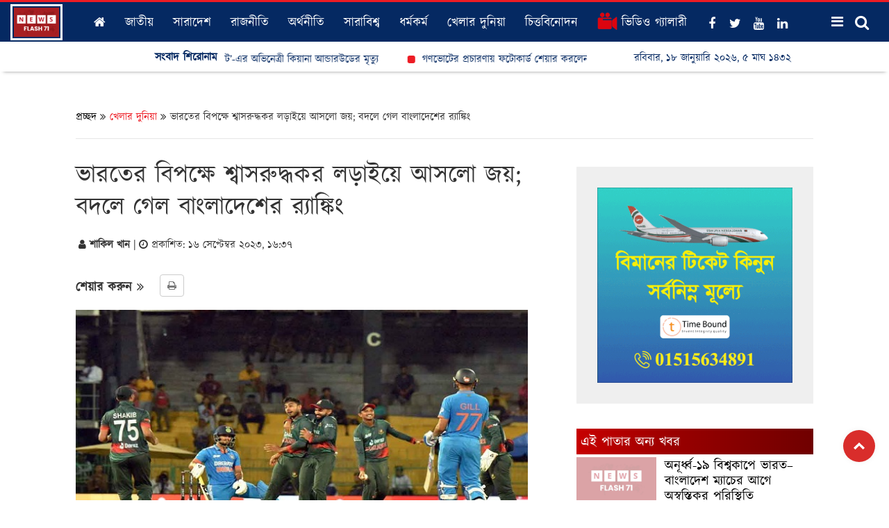

--- FILE ---
content_type: text/html; charset=UTF-8
request_url: https://www.newsflash71.com/sports/article/29401
body_size: 23055
content:
<!doctype html>
<html class="no-js" lang="bn">
<!--<![endif]-->
<head>
    <script type='text/javascript'
            src='https://platform-api.sharethis.com/js/sharethis.js#property=5fdb98e9bcad350018a2b4df&product=sop'
            async='async'></script>
    <meta charset="utf-8">
    <meta name="csrf-token" content="YsevTzpJErZwYFFNKDZV8GJw30naZ1mJ1TgmvoBV"/>
    <meta http-equiv="X-UA-Compatible" content="IE=edge,chrome=1">
        <title>ভারতের বিপক্ষে শ্বাসরুদ্ধকর লড়াইয়ে আসলো জয়; বদলে গেল বাংলাদেশের র‌্যাঙ্কিং</title>
    <meta name="keywords" content=""/>
    <meta name="description" content="এশিয়া কাপের সুপার ফোরের ম্যাচে শুক্রবার কলম্বোর প্রেমাদাসা স্টেডিয়ামে ভারতকে ৬ রানে হারিয়েছে বাংলাদেশ। শুরুতে ব্যাট করতে নেমে ৮ উইকেট হারিয়ে ২৬৬ রান করে বাংলাদেশ। জবাব দিতে নেমে এক বল আগে অলআউট হয়ে যায় ভারত। দারুণ এ জয়ের পর স"/>
    <meta property="og:title" content="ভারতের বিপক্ষে শ্বাসরুদ্ধকর লড়াইয়ে আসলো জয়; বদলে গেল বাংলাদেশের র‌্যাঙ্কিং"/>
    <meta property="og:description" content="">
    <meta property="og:image"
          content="https://www.newsflash71.com/fb_share/1694853855.jpeg">
    <meta property="og:image:height" content="336"/>
    <meta property="og:url" content="https://www.newsflash71.com/sports/article/29401">
    <meta property="og:image:type" content="image/jpeg"/>
    <meta property="og:image:alt" content="ভারতের বিপক্ষে শ্বাসরুদ্ধকর লড়াইয়ে আসলো জয়; বদলে গেল বাংলাদেশের র‌্যাঙ্কিং">
    <meta property="og:type" content="website">
    <meta name="twitter:card" content="summary_large_image">
    <meta name="twitter:url" content="https://www.newsflash71.com/sports/article/29401">
    <meta name="twitter:title" content="ভারতের বিপক্ষে শ্বাসরুদ্ধকর লড়াইয়ে আসলো জয়; বদলে গেল বাংলাদেশের র‌্যাঙ্কিং">
    <meta name="twitter:description" content="">
    <meta name="twitter:image"
          content="https://www.newsflash71.com/fb_share/1694853855.jpeg">
    <meta name="twitter:creator" content="@News_Flash71">
    <link rel="image_src"
          href="https://www.newsflash71.com/fb_share/1694853855.jpeg"/>
    <meta property="ia:markup_url" content="https://www.newsflash71.com/sports/article/29401"/>
    <meta property="ia:markup_url_dev" content="https://www.newsflash71.com/sports/article/29401"/>
    <meta property="ia:rules_url" content="https://www.newsflash71.com/sports/article/29401"/>
    <meta property="ia:rules_url_dev" content="https://www.newsflash71.com/sports/article/29401"/>
    <meta itemscope itemtype="https://www.newsflash71.com/sports/article/29401"/>

    <link rel="canonical" href="https://www.newsflash71.com/sports/article/29401"/>
    <link rel="amphtml" href="https://www.newsflash71.com/sports/article/29401"/>

    <meta name="viewport" content="width=device-width, initial-scale=1">
    <meta name="robots" content="ALL"/>
    <meta name="robots" content="index, follow"/>
    <meta name="googlebot" content="index, follow"/>
    <meta name="Developed By" content="newsflash71.com"/>
    <meta property="og:site_name" content="নিউজ ফ্লাশ ৭১"/>
    <meta property="og:type" content="article"/>
     <meta name="facebook-domain-verification" content="ab86cwpficrceyh58qde7n4j5thxha" />
    <link rel="apple-touch-icon" href="https://www.newsflash71.com/photos/favicon-2025-03-01-06-47-56.png">
    <link rel="shortcut icon" href="https://www.newsflash71.com/photos/favicon-2025-03-01-06-47-56.png">
    <link rel="stylesheet" href="https://www.newsflash71.com/assets/css/bootstrap.min.css">
    <link rel="stylesheet" href="https://www.newsflash71.com/assets/css/megamenu.css">
    <link rel="stylesheet" href="https://www.newsflash71.com/assets/css/site.css">
    <link rel="stylesheet" href="https://cdnjs.cloudflare.com/ajax/libs/font-awesome/4.7.0/css/font-awesome.min.css">
    <link rel="alternate" hreflang="en-US" href="https://www.newsflash71.com"/>
        <style>
        .single_page .printBtn333 {
    background: white;
    color: #7a7a7a;
    border-radius: 4px;
    border: solid 1px #ccc;
    transition: opacity 0.2s ease-in, top 0.2s ease-in;
    display: inline-block;
    font-size: 14px;
    height: 32px;
    line-height: 32px;
    margin-left: 6px;
    padding: 0 10px;
    cursor: pointer !important;
}
/*podcast*/
        .podcast audio{
                width: 100%;
                    margin-top: 8px;
        }
        /*read more*/
        .story-content {
            margin-top: 10px;
            display: grid;
        }

        .also-read-text {
            color: #575757;
            font-size: 15px;
            font-weight: bold;
            margin-bottom: 0.4444rem;
        }

        .story-content-inner {
            border: 1px solid #eee;
            padding: 10px 12px;
            border-radius: 5px;
            margin-bottom: 10px;
        }

        .story-content-inner .link {
            width: 100%;
        }

        .story-content-inner .link .heading {
            float: left;
            width: 81%;
            font-size: 19px;
            text-align: left;
            padding-right: 5px;
        }

        .story-content-inner .link .image {
            width: 18%;
            float: right;
        }

        .user-info {
            display: inline-flex;
            list-style: none;
            margin: 0;
            padding: 0;
        }

        .corono-live .img-caption {
            display: none;
        }

        blockquote {
            padding: 31px 20px;
            margin: 0 0 20px;
            font-size: 17.5px;
            border-left: 5px solid #ffcfb9;
            background: #fff0e8;
        }

        .contentAdBlock01 {
            margin: 10px 0;
            padding: 12px 10px 4px;
            background: #f7f7f7;
            line-height: 1.2;
            border: 1px solid #ddd;
            border-radius: 4px;
            display: flex;
            align-items: center;
            justify-content: center;
        }

        .contentAdBlock01 a .text {
            font-size: 20px;
        }

        .contentAdBlock01 a .icon {
            float: left;
            margin-right: 8px;
            margin-top: -5px;
        }
        @media(max-width: 991px){
            .contentAdBlock01 a .icon {
                margin-top: 0px;
            }
        }
    </style>
    
  
    <script async src="https://pagead2.googlesyndication.com/pagead/js/adsbygoogle.js?client=ca-pub-1427163785455581"
            crossorigin="anonymous"></script>


    <!-- Global site tag (gtag.js) - Google Analytics -->
    <script async src="https://www.googletagmanager.com/gtag/js?id=G-W6Y27RCXKB"></script>
    <script>
        window.dataLayer = window.dataLayer || [];

        function gtag() {
            dataLayer.push(arguments);
        }

        gtag('js', new Date());

        gtag('config', 'G-W6Y27RCXKB');
    </script>
    <script>
        function myFunction() {
            var x = document.getElementById("myTopnav");
            if (x.className === "topnav") {
                x.className += " responsive";
            } else {
                x.className = "topnav";
            }
        }
    </script>
</head>
<body>
<div>
    <header>
    <style>

        .h1, .h2, .h3, .h4, .h5, .h6, h1, h2, h3, h4, h5, h6 {
            font-family: kalpurush, arial, sans-serif !important
        }

        .css_bar {
            border-top: 1px solid #7b756f;
            position: relative;
            top: -24px;
            z-index: -1
        }

        p {
            font-size: 18px
        }

        section {
            padding: 30px 0 30px 0
        }

        .romadan_block .time {
            float: right;
            text-align: left;
            position: absolute;
            right: 25px;
            top: 0
        }

        .ads__section {
            background: #f1f1f1;
            margin-bottom: 36px;
        }

        .ads__section p {
            margin-bottom: 0;
        }

        .romadan_block .time p {
            margin: 0;
            font-size: 16px
        }

        .romadan_block .time h3 {
            color: #275d67;
            font-weight: 700;
            margin: 5px 0;
            text-align: center
        }

        .romadan_block {
            display: block;
            margin-bottom: 15px
        }

        .romadan_block_body {
            border: 1px solid #99ddef;
            padding: 1px
        }

        .corona_live {
            background: #1b1b1b;
            margin: 26px 0 3px;
            padding: 50px 0
        }

        .corona_live h1, .corona_live p {
            color: #fff
        }

        .corona_live img {
            position: absolute;
            width: 80px;
            overflow: hidden;
            top: 9px;
            right: 21px
        }

        .credit__line {
            border-top: 1px solid #fff;
            padding: 15px;
            color: #fff;
            font-size: 16px;
            font-family: tahoma
        }

        .credit__line__body .fa {
            color: #ff1b43
        }

        .credit__line__body {
            margin-bottom: 0px;
        }

        .credit__line__body img {
            height: 50px
        }

        .topnav a {
            font-weight: 500;
            float: left;
            display: block;
            color: #fff;
            text-align: center;
            padding: 5px 14px 3px;
            text-decoration: none;
            font-size: 18px;
            border-left: none;
            border-right: none;
            transition: auto
        }

        .dropdown:hover .dropbtn {
            color: #fff
        }

        .topnav a:hover {
            color: #fff;
            background: #335182;
            border-radius: 4px
        }

        .site-logo img {
            /*width: 95px;*/
            width: 75px;
            margin: 0 auto;
            padding: 2px;
            float: left;
            border: 3px solid #fff;
            margin-top: 3px
        }

        .logo-section {
            background: #052962;
            border-top: 3px solid #ed1c24
        }

        .newsticker {
            position: absolute;
            top: 67px
        }

        .news__ticker::before {
            content: "সদ্য পাওয়া";
            color: rgb(255 255 255);
            font-size: 20px;
            position: absolute;
            z-index: 1;
            font-weight: 700;
            padding: 7px 10px 7px 10px;
            background: #0070ff;
            border-right: 2px solid #fff;
        }

        .news__ticker .breaking-content {
            background: #005ed7;
            display: inline-flex;
            width: 100%;
        }

        .news__ticker .d-flex .news-scroll {
            padding: 9px 0 9px;
        }

        .news__ticker .d-flex .news-scroll ul {
            margin: 0;
            padding: 0
        }

        .news__ticker .news-scroll ul li {
            color: red;
            list-style: circle;
            display: inline-block;
            padding-left: 10px
        }

        .news__ticker .news-scroll ul li:before {
            content: "";
            background: #fffffff7;
            width: 3px;
            height: 15px;
            display: inline-block;
            margin-right: 16px;
        }

        .news__ticker .news-scroll ul li:first-child:before {
            content: none;
        }

        .news__ticker .news-scroll ul li .disk {
            width: 10px;
            height: 10px;
            display: inline-block;
            background: red;
            border-radius: 50%
        }

        .news__ticker .news-scroll ul li {
            text-decoration: none
        }

        .news__ticker .news-scroll ul li p {
            color: #fff;
            font-size: 26px;
            margin-bottom: 0;
            font-family: kalpurush
        }

        .news__ticker .news-scroll ul li a {
            color: #fff;
            font-size: 18px;
        }

        .news__ticker {
            position: fixed;
            bottom: 0;
            left: 0;
            right: 0;
            height: 40px;
            z-index: 999;
        }

        .category-heading-top-right {
            text-align: center;
            margin-top: 0;
            margin-bottom: 5px
        }

        .category-heading-top-right a {
            font-size: 20px;
            font-weight: 700
        }

        .copyright {
            margin-bottom: 15px;
        }

        .copyright span {
            color: #dcdcdc;
            font-size: 14px;
        }

        .content p {
            text-align: justify !important;
        }

        .ofc-address {
            margin-bottom: 15px;
        }

        .ads__style .ads {
            background: #fff;
            padding-top: 15px !important;
            padding-bottom: 15px !important;
            margin-top: -4px;
        }

        header, .more-menu-open {
            z-index: 999999;
        }

        @media (min-width: 992px) {
            .top_middle .lead_4 img {
                height: 177px;
                width: 100%;
                object-fit: cover;
            }

            .logo-section {
                height: 60px;
                padding-bottom: 2px
            }

            .cd-top {
                bottom: 55px
            }

            .lead-single {
                height: 540px
            }

            .video-block-main .top_middle {
                height: 235px;
                overflow: hidden;
            }

            .lead .lead-single .body__content {
                height: 191px;
                overflow: hidden;
                padding: 0;
                display: table-cell;
                vertical-align: middle;
            }

            .lead_4 .body__content__child {
                height: 136px !important;
            }

            .block__3 .link-hover-homepage h3 {
                height: 48px;
                overflow: hidden;
            }

            .video_block_list .video-block-item {
                height: 92px;
                overflow: hidden;
            }
        }


        .lead_4 .body__content__child {
            padding: 10px 0;
            height: 150px
        }

        .content__col .body__content__child {
            padding: 10px
        }

        .full__row {
            border-top: 1px solid #cedfef;
            padding: 8px 0;
            border-bottom: 1px solid #cedfef;
            margin: 50px 0
        }

        .full__row .border__right {
            border-right: 1px solid #cedfef
        }

        .full__row .main__title {
            background: #262626;
            padding: 20px;
            margin-right: -32px;
            height: 346px
        }

        .full__row .main__title:hover {
            background: #151414;
            cursor: pointer
        }

        .full__row .main__title a {
            color: #eacca0
        }

        .full__row .main__title h2 {
            line-height: 1.2em
        }

        .full__row .main__title p {
            color: #fff;
            line-height: 1.3em;
            position: relative;
            top: 50px
        }

        .full__row .block__2nd {
            height: 346px;
            background: #f6f6f6
        }

        .full__row .title__2nd {
            padding-left: 8px
        }

        .full__row .block__3rd .link-hover-homepage {
            background: #262626;
            height: 215px
        }

        .full__row .block__3rd .link-hover-homepage:hover {
            background: #151414;
            cursor: pointer
        }

        .full__row .block__3rd a {
            color: #fff
        }

        .block__3rd .border__right:last-child {
            border-right: none
        }

        .full__row .block__3rd .caption {
            padding: 7px 20px !important
        }

        .full__row__2 .block__3rd .caption {
            padding: 7px 20px !important
        }

        .full__row__2 {
            border-top: 1px solid #cedfef;
            padding: 8px 0;
            border-bottom: 1px solid #cedfef;
            margin: 50px 0
        }

        .full__row__2 .border__right {
            border-right: 1px solid #cedfef
        }

        .full__row__2 .main__title {
            background: #fef9f5;
            padding: 20px;
            margin-right: -32px;
            height: 346px
        }

        .full__row__2 .main__title:hover {
            background: #fff2e7;
            cursor: pointer
        }

        .full__row__2 .main__title a {
            color: #000
        }

        .full__row__2 .main__title h2 {
            line-height: 1.2em
        }

        .full__row__2 .main__title p {
            line-height: 1.3em;
            position: relative;
            top: 50px
        }

        .full__row__2 .block__2nd {
            height: 346px;
            background: #0e2a5e
        }

        .full__row__2 .block__2nd:hover {
            background: #18418e;
            cursor: pointer
        }

        .full__row__2 .title__2nd {
            padding-left: 8px
        }

        .full__row__2 .block__2nd a {
            color: #fff
        }

        .full__row__2 .block__3rd .link-hover-homepage {
            background: #fef9f5;
            height: 215px
        }

        .full__row__2 .block__3rd .link-hover-homepage:hover {
            background: #fff2e7;
            cursor: pointer
        }

        .full__row__2 .block__3rd a {
            color: #000
        }

        .full__row__2 .block__3rd .border__right:last-child {
            border-right: none
        }

        .full__row__3 .border__right {
            border-right: 1px solid #cedfef
        }

        .full__row__3 .border__right:last-child {
            border-right: none
        }

        .full__row__4 {
            border-top: 1px solid #cedfef;
            padding: 8px 0;
            border-bottom: 1px solid #cedfef;
            margin: 0 0 30px 0
        }

        .full__row__4 .main__title {
            padding: 15px
        }

        .full__row__4 .main__title p {
            line-height: 1.3em;
            position: relative;
            top: 33px
        }

        .full__row__4 .block_comn_content {
            background: #f6f6f6;
            height: 373px
        }

        .full__row__4 .block_comn_content:hover {
            background: #eaf5ef;
            cursor: pointer
        }

        .full__row__4 .border__right {
            border-right: 1px solid #cedfef
        }

        .full__row__4 .last__col {
            margin-bottom: 10px;
            border-top: 1px solid #b5c5bd;
            background: #f6f6f6
        }

        .full__row__4 .last__col:last-child {
            margin-bottom: 0
        }

        .full__row__4 .last__col:hover {
            background: #eaf5ef;
            cursor: pointer
        }

        .full__row__4 .last__col a {
            display: block
        }

        .full__row__4 .media-body {
            padding: 0 5px;
            display: table-cell;
            vertical-align: middle
        }

        .full__row__4 .media-body h4 {
            margin: 0
        }

        .full__row__6 {
            padding: 8px 0;
            margin: 30px 0
        }

        .full__row__5 .block__main {
            background: #fef9f5
        }

        .full__row__5 .block__main:hover {
            background: #fff2e7;
            cursor: pointer
        }

        .full__row__5 .body__child .link-hover-homepage {
            background: #fef9f5;
            height: 205px
        }

        .full__row__5 .body__child .link-hover-homepage:hover {
            background: #fff2e7;
            cursor: pointer
        }

        .full__row__5 .body__child .link-hover-homepage {
            margin-bottom: 35px
        }

        .full__row__5 .body__child .block__title {
            padding: 6px 20px
        }

        .full__row__6 .body__child .link-hover-homepage {
            height: 210px;
            margin-bottom: 0
        }

        .full__row__6 .body__child .link-hover-homepage .caption {
            padding: 5px 0px !important
        }

        .last__row__2 {
            background: #f9f9f9
        }

        .last__row__2 .block__child .link-hover-homepage {
            padding-bottom: 12px;
            margin-bottom: 16px
        }

        .last__row__2 .category-bg-2 .category-heading {
            border-bottom: none;
            border-left: 5px solid #5882c5;
            margin-bottom: 12px;
            display: inline;
            border-radius: 0;
            padding: 1px 0 0 2px
        }

        .last__row__2 .category-bg-2 .category-heading a {
            font-size: 25px;
            padding-left: 6px;
            display: inline-block;
            position: relative;
            top: 5px;
            margin-bottom: 7px;
            background: 0 0
        }

        .last__row__2 .block__child .link-hover-homepage:last-child {
            padding-bottom: 0;
            margin-bottom: 0
        }

        .last__row .link-hover-homepage .caption {
            padding: 15px 0 !important;
            height: 8rem;
        }

        .last__row .block__child {
            padding: 0;
        }

        .caption {
            padding: 5px 0 0 14px !important
        }

        .latest__post .heading {
            width: 35%;
            background: #fff
        }

        .latest__post .heading h3 {
            font-size: 24px !important
        }

        .number {
            min-width: 2.5rem;
            margin-top: 4px;
            width: 43px;
            height: 43px;
            padding: 5px 0;
            background: #e1e1e1;
            float: left;
            margin-right: 9px;
            line-height: 1;
            text-align: center;
        }

        .latest__post .css__title {
            margin-bottom: 0px;
            padding-bottom: 2px;
            height: auto;
            overflow: hidden;
        }

        .singlePageRelatedNews .media-heading {
            font-size: 19px !important;
            padding-top: 2px;
            padding-left: 2px;
        }

        .latest__post .fa:before {
            font-size: 23px;
            color: #05296263
        }

        .latest__post .title, .populer_post .title {
            padding: 0 15px;
            margin-top: 0px
        }

        .latest__post .title a {
            font-size: 19px
        }

        .latest__post .title a:hover {
            text-decoration: underline
        }

        .populer_post .heading h3 {
            font-size: 24px !important
        }

        .populer_post .css__title {
            margin-bottom: 8px;
            padding-bottom: 8px;
            height: 6.4rem;
            overflow: hidden;
        }

        .populer_post .fa:before {
            font-size: 23px;
            color: #05296263
        }

        .populer_post .title {
            padding: 0 15px
        }

        .populer_post a {
            font-size: 20px
        }

        .yo
        .populer_post .title a:hover {
            text-decoration: underline;
            color: #000
        }

        .populer_post .body__content {
            margin-top: 15px
        }

        .populer_post .media-body a:hover {
            text-decoration: underline;
            color: #1380a1;
            transition: none
        }

        .populer_post .body {
            margin-top: 20px
        }

        .top_middle {
            border-left: 1px solid #cedfef;
            border-right: 1px solid #cedfef;
            background: #fff;
            padding-top: 10px
        }

        .video_block_list {
            border-left: 1px solid #cedfef;
            border-right: 1px solid #cedfef;
            background: #fff;
            padding: 15px;
            padding-bottom: 1px
        }

        .top_left {
            border: 1px solid #cedfef;
            background: #fff;
            margin-bottom: 15px;
            padding: 10px;
            text-align: center
        }

        .top_right .css {
            border: 1px solid #cedfef;
            background: #fff;
            margin-bottom: 15px;
            padding: 10px;
            text-align: center
        }

        .top_right .css__1 {
            background: #fff;
            margin-bottom: 15px;
            padding: 2px;
            text-align: center
        }

        .video_block_list .video-block-item {
            border-bottom: 1px solid #ffe4e4;
            padding-bottom: 10px;
            margin-bottom: 13px
        }

        .video_block_list .video-block-item:last-child {
            border-bottom: none;
            margin-bottom: 2px
        }

        .video_block_list .video-block-item .fa {
            position: absolute;
            background: #cb2026;
            padding: 7px 8px;
            font-size: 13px;
            color: #fff;
            border-radius: 0;
            z-index: 2;
            left: 31px
        }

        .nb__sp__3 {
            padding: 20px 5px;
        }

        .nb__sp__3 h3 {
            margin-bottom: 10px !important
        }

        .body__child .link-hover-homepage {
            margin-bottom: 40px
        }

        .col_4_left_img_block .css__block__4 {
            border-bottom: 1px solid #e6e6e6;
            padding-bottom: 10px;
            margin-bottom: 20px
        }

        .col_4_left_img_block .css__block__4:last-child {
            border-bottom: none
        }

        .cropped {
            width: 215px;
            overflow: hidden;
            margin: 0;
            margin-top: 6px
        }

        .cropped img {
            margin: 0 -38.885%;
            width: 177.777%
        }

        .corono-live .heading {
            margin-bottom: 5px
        }

        .corono-live {
            margin-top: 40px
        }

        .corono-live .body table {
            border: 1px solid #c7dedc
        }

        .corono-live .body h5 {
            font-size: 19px;
            background: #ab3280;
            color: #fff;
            margin: 0;
            padding: 3px;
            text-shadow: 0 0 3px #212121
        }

        .corono-live .body td {
            background: #f5fffe
        }

        .search-mbl a {
            display: none
        }

        .search-page .btn-search {
            padding: 6px 11px 1px 13px;
            font-size: 21px;
            height: auto;
            border-left: none !important;
            background: #e8e8e8;
            border-radius: 0 4px 4px 0
        }

        .search-page .btn-close {
            padding: 2px 13px 4px 13px;
            font-size: 22px;
            height: auto
        }

        .cat-lead-single .carousel-caption {
            position: absolute;
            bottom: 20px;
            z-index: 3;
            text-shadow: 0 1px 2px rgba(0, 0, 0, .6);
            right: 1% !important;
            left: 1% !important;
            padding: 10px 34px 0;
            margin: 0 8px;
            background-image: linear-gradient(transparent, rgba(0, 0, 0, .8));
            text-align: left
        }

        .cat-lead-single h3 {
            margin-bottom: 0;
            margin-top: 0;
            font-size: 23px !important
        }

        .last__row .block__child .link-hover-homepage {
            border-bottom: 1px solid #e6e6e6;
            margin-bottom: 6px;
            height: 68px;
            overflow: hidden;
        }

        @media (max-width: 991px) {
            .ads__section img {
                margin-bottom: 15px;
            }
            #search .input-group{
                top: -51px;
            }
            .btn-search {
                padding: 3px 13px 4px 14px;
            }

            .lead-single .body__content h2 {
                font-size: 23px;
            }

            .lead-single {
                padding: 0 !important;
                border: none !important;
                margin-bottom: 15px;
            }

            .cropped {
                margin-top: 3px;
                padding-right: 70px
            }

            .lead_4 .body__content__child {
                height: 100px;
            }

            .lead_4 {
                margin-bottom: 36px;
            }

            .single-page-block {
                height: auto;
                margin-bottom: 10px
            }

            .search-mbl a {
                display: block !important;
                margin-left: 0;
                float: left;
                border-right: none;
                color: #5d5d5d;
                position: relative;
                top: 9px;
                font-size: 20px
            }

            .search-new, .search-new a {
                position: absolute;
                display: none !important;
                top: -21px;
                left: 0;
                float: left
            }

            .search-new {
                display: none
            }

            #search .form-control {
                padding: 6px 12px 5px 12px
            }

            .cat-lead-single .carousel-caption {
                bottom: 0
            }
        }

        @media only screen and (max-width: 1400px) and (min-width: 991px) {
            .video_block_list .video-block-item {
                height: 88px;
            }

            .lead .lead-single .body__content {
                height: 189px;
            }

            .block__3 .link-hover-homepage h3 {
                height: 68px;
            }
        }

        .content a {
            color: #0a80e6 !important;
            font-weight: 500
        }

        .content a:hover {
            color: #d21818 !important;
            font-weight: 500
        }

        .single_page {
            width: 85%;
            margin: 0 auto
        }

        .section_page {
            margin: 40px 0
        }

        .section_page .section_heading {
            border-bottom: 1px solid #ccc;
            margin-bottom: 13px
        }

        .section_page .section_heading a {
            font-size: 30px
        }

        .cat__pg__top__1 .border__right {
            border-right: 1px solid #e6e6e6
        }

        .content__col .border__btm:first-child {
            border-bottom: 1px solid #e6e6e6;
            margin-bottom: 20px
        }

        .sb_content .media {
            border-bottom: 1px solid #e6e6e6;
            padding-bottom: 4px;
            margin-top: 1px;
            margin-bottom: 8px
        }
        .LatestNewstab{
            margin-top: 0px;
        }

        .sb_content .media:last-child {
            border-bottom: none
        }

        .sp__main__body {
            padding-right: 50px
        }

        .full__row__3 .body__content__child {
            padding: 10px 0;
        }

        .lead_8_content1 {
            height: 270px;
            background: #0529620a;
            overflow: hidden;
            margin-bottom: 30px
        }

        .lead_8_content1 .body__content__child {
            padding: 10px 18px
        }

        .more_news .body__content {
            padding: 5px 0px
        }

        .social-links {
            right: 0;
            left: 5px;
            position: relative
        }

        .social-links .facebook {
            background: transparent;
            width: 34px;
            height: 34px;
            padding: 9px 0;
            margin-top: 0;

        }

        .social-links .facebook:hover {
            background: #046de4;
            border-radius: 50%;
        }

        .social-links .twitter {
            background: transparent;
            width: 34px;
            height: 34px;
            padding: 9px 0;
            margin-top: 0;
        }

        .social-links .twitter:hover {
            background: #50abf1;
            border-radius: 50%;
        }

        .social-links .youtube {
            background: transparent;
            width: 34px;
            height: 34px;
            padding: 9px 0;
            margin-top: 0;
        }

        .social-links .youtube:hover {
            background: #ed1b24;
            border-radius: 50%;
        }

        .social-links .instagram {
            background: transparent;
            width: 34px;
            height: 34px;
            padding: 9px 0;
            margin-top: 0;
        }

        .social-links .instagram:hover {
            background: #f7027d;
            border-radius: 50%;
        }

        .social-links .linkedin {
            background: transparent;
            width: 34px;
            height: 34px;
            padding: 9px 0;
            margin-top: 0;
        }

        .social-links .linkedin:hover {
            background: #0a66c2;
            border-radius: 50%;
        }

        .social-links a {
            margin-right: 0;
        }

        /*------------------------------------
        #Ramadan Block
        -------------------------------------*/
        /*//*/
        .romadan__block {
            border: 1px solid #c7e6ee;
            margin-bottom: 11px;
        }

        .romadan__block .banner img {
            border-radius: 0;
            margin-bottom: 5px;
        }

        .romadan__block .date {
            margin: 0 3px;
            background: #d7000017;
            display: block;
            padding: 8px 4px;
        }

        .romadan__block .date p {
            margin-bottom: 0;
        }

        .romadan__block ul {
            width: 100%;
            display: inline-flex;
            list-style: none;
            margin: 0;
            padding: 0;
        }

        .romadan__block .col__head li {
            background: #d70000;
            margin: 3px 3px 5px;
            text-align: center;
        }

        .romadan__block .col__head li span {
            color: #fff;
            font-weight: bold;
            font-size: 15px;
        }

        .romadan__block span {
            color: #000;
            padding: 3px;
            display: inline-flex;
            font-size: 13px;
        }

        .romadan__block ul > li {
            width: 33%;
            background: #d7000017;
            margin: 0 3px 6px;
            text-align: center;
            font-size: 15px;
        }

        .romadan__block span {
            color: #000;
            padding: 3px;
            display: inline-flex;
            font-size: 13px;
        }

        /*//*/
        .ramadan-table table {
            border: none;
        }

        .ramadan-table table thead tr {
            height: 60px;
            color: #e9f6e9;
            background-color: #3a8232;
            font-size: 20px;
        }

        .ramadan-table table thead tr th {
            text-align: center;
            border-color: #fff;
            border-width: 4px;
        }

        .ramadan-table table tbody tr:nth-child(odd) {
            background-color: #fff;
        }

        .ramadan-table table tbody tr:nth-child(even) {
            background-color: #e9f6e9;
        }

        .ramadan-table table tbody tr {
            height: 60px;
            font-size: 20px;
        }

        .ramadan-table table tbody tr td {
            /*text-align: center;*/
            border-color: #fff;
            border-width: 4px;
        }

        .ramadan-table table {
            width: 100%;
            border-spacing: 4px;
            font-size: 1.125rem;
            border-bottom: 2px solid #42aa36;
        }

        @media screen and (max-width: 768px) {
            .logo-section {
                margin-bottom: 0;
                height: 46px;
                display: inline-block;
                width: 100%
            }

            .site-logo {
                width: 94%
            }

            .site-logo img {
                width: 80px !important;
                padding: 2px;
                float: none !important;
                border: 1px solid #fff;
                margin: 2px 0;
            }

            .more-menu-open {
                background: #002f78;
                top: 45px !important;
                height: 100vh;
            }

            .full__row .border__right {
                border-right: none
            }

            .full__row__2 .border__right {
                border-right: none
            }

            .full__row__3 .border__right {
                border-right: none
            }

            .full__row__4 .border__right {
                border-right: none
            }

            .full__row .main__title {
                margin-right: 0
            }

            .full__row__2 .main__title {
                margin-right: 0
            }

            .list-inline > li {
                display: inline-block;
                padding-right: 5px
            }

            .single_page {
                width: 100%;
                margin: 0 auto
            }

            .sp__main__body {
                padding-right: 0
            }

            .mb {
                margin-bottom: 10px
            }

            .mb__block {
                margin-bottom: 30px
            }

            .populer_post .number {
                height: 40px;
                width: 40px;
                padding: 0 1px;
                font-size: 30px !important;
                color: #fff
            }

            .populer_post .css__title {
                margin-bottom: 5px;
                padding-bottom: 2px;
                height: auto;
                display: block
            }

            .populer_post a {
                font-size: 22px !important;
                padding-left: 0
            }

            .populer_post .title {
                padding: 2px 0
            }

            .full__row .main__title p {
                top: 0
            }

            .full__row .main__title {
                height: auto
            }
        }

        @media(max-width: 981px){
            .site-logo img{
            height: 80px !important;
        }
        }

        .top_middle .body__content span {
            color: #5c71bf;
            font-size: 18px;
            margin: 6px 0 4px;
            display: block;
        }

        .top_middle .lead_4 .thumbnail {
            margin-bottom: 0px;
        }

        .top_middle .lead_4 .thumbnail img {
            width: 100%;
        }

        .video-block-main {
            display: inline-block;
        }

        .book_ads {
            margin: 20px 0;
        }

        .book_ads img {
            width: 55%;
        }

        .video_block_list .video-block-item .media-left {
            width: 50%;
        }

        .top_middle {
            padding-top: 0px;
        }

        .block__1 .live-window-play .panel-heading {
            padding: 10px 5px;
        }

        .block__1 .live-window-play img {
            width: 70px;
        }

        .block__2 .css__1 img {
            height: 370px;
        }

        .pt-0 {
            padding-top: 0px;
        }

        .block__3 .link-hover-homepage h3 {
            padding: 7px 0;
        }

        .populer_post .category-heading span {
            background: #fff;
            font-size: 22px;
            padding-right: 5px;
            font-weight: bold;
        }

        .latest__post .category-heading span {
            background: #fff;
            font-size: 22px;
            padding-right: 5px;
            font-weight: bold;
        }

        .latest__post .body__content .media {
            margin-top: 0px;
        }

        .number span {
            font-size: 32px;
            color: #d20404;
        }

        .mb__block .block__child .media-left {
            width: 35%;
        }

        .mt-0 {
            margin-top: 0;
        }

        .full__row__5 .body__child .conten__child .link-hover-homepage img {
            width: 100%;
        }

        .col_4_left_img_block .media-left {
            width: 37%;
        }

        .col_4_left_img_block .media-body h3 {
            margin-top: 0px;
            font-size: 20px !important
        }


        .full__row__6 .body__child img {
            width: 100%;
        }

        .full__row .category-heading .fa {
            color: #f10000;
            font-weight: bold;
        }

        .full__row .special__block .row {
            margin-bottom: 10px;
        }

        .full__row__4 .category-heading .fa {
            color: #f10000;
            font-weight: bold;
        }

        .full__row__2 .category-heading .fa {
            color: #f10000;
            font-weight: bold;
        }

        .full__row__2 .panel-small-block-2 .row {
            margin-bottom: 10px;
        }

        .full__row__4 .block__2nd .media-left {
            width: 36%;
        }

        .last__row__2 .section_col_4 p {
            margin: 8px 0 40px 0px;
        }

        .last__row__2 .block__child .media-left {
            width: 35%;
        }

        .block__1 .live-window-play .panel-body {
            padding: 0;
            margin-bottom: 0px
        }

        .search-new a {
            float: right;
            color: #3c3c3c;
            font-weight: 300;
        }

        .newsticker marquee {
            animation: 52.9835s linear 1s infinite normal none running marqueeAnimation-3605197;
        }

        .datetime-bar span {
            color: #052962;
            font-size: 15px;
            padding-left: 10px;
        }

        .mobile-menu-top .facebook {
            font-size: 26px;
            background: #fff;
            padding: 5px 13px 3px;
        }

        .mobile-menu-top .youtube {
            font-size: 26px;
            background: #fff;
            padding: 5px 10px 3px;
        }

        .mobile-menu-top .video {
            font-size: 26px;
            background: #fff;
            padding: 5px 8px 3px;
        }

        .mobile-menu-top .archive {
            font-size: 26px;
            background: #fff;
            padding: 5px 10px 3px;
        }

        .fa-facebook {
            color: #3b5998;
        }

        .fa-youtube {
            color: #ff0000;
        }

        .fa-video-camera {
            color: #5e40bb;
        }
        .home__video .fa-video-camera {
            color: #ffffff;
            position: absolute;
            top: 5px;
            left: 5px;
            background: red;
            padding: 5px;
            z-index: 999;
        }
        .home__video .thumbnail{
            overflow: hidden;
            position: relative;
            background: #fff;
            margin-bottom: 10px;
        }
        .home__video .caption{
            padding: 0px 10px !important;
            height: 55px;
            overflow: hidden;
        }

        .fa-file-archive-o {
            color: #1282b7;
        }

        .breadcrumb-1 .brd {
            color: #ed1c24;
        }

        .share-btn {
            margin-bottom: 10px;
        }

        .print {
            float: right;
            position: absolute;
            margin-top: 0px;
            right: 10px;
            background: #ffaeae;
            height: 34px;
            width: 33px;
            padding: 7px 10px;
            border-radius: 5px;
        }

        .print a {
            font-size: 16px;
            color: #000000;
        }

        .single_page .book_ads img {
            width: 100%;
            padding: 30px;
            background: #efefef;
            margin-bottom: 25px;
        }

        .sb_content .media img {
            max-width: 115px;
            margin-top: 0px;
        }


        .all__btn a {
            color: #f10000;
        }

        .more_news span {
            font-size: 19px;
            margin: -6px 0 8px 0;
            display: block;
            background: linear-gradient(90deg, rgb(199 0 0) 0%, rgb(151 0 0) 44%, rgb(112 0 0) 100%);
            padding: 6px 9px 0px;
            border-bottom: none;
            color: #fff;
        }

        .more_news img {
            width: 100%;
            height: 149px;
        }

        .social-links .fa {
            color: #fff !important;
        }
        .mobile-menu1{
            display: none
        }

        @media screen and (max-width: 800px) {
            .mobile-menu a {
                float: right;
                color: #fff;
                position: relative;
                top: 4px;
                font-size: 28px;
                width: 32px;
                height: 20px;
            }
            .mobile-menu .fa-2x {
                float: none;
                color: #fff;
                position: relative;
                top: 0;
                font-size: 28px;
                margin-left: 7px;
            }

            .more_news img {
                height: 103px;
            }

            .more_news .link-hover-homepage {
                height: 200px;
            }

            .mobile-menu {
                display: flex !important;
                align-items: center;
                justify-content: space-between;
                position: absolute;
                right: 0;
                line-height: 1;
                top: 2px;
            }

            .mobile-menu1{
            position: absolute;
            right: 34px;
            top: 1px;
                display: block !important
        }
            .mobile-menu1 a{
            color: #fff;
            font-size: 28px;
        }

        }

        .footer-menu-c a {
            color: #fff;
            margin: 8px 0 0;
            display: block;
            font-size: 17px;
            font-weight: 300;
        }

        .contact__2nd {
            font-size: 30px;
            font-weight: 700;
            padding-left: 50px;
            margin-top: 30px;
            display: block;
        }

        .contact__page__body p {
            padding-left: 50px;
            font-size: 20px;
            color: #000;
        }

        .desktop-footer {
            margin-top: 30px;
            padding-top: 0px;
            background: #06224e;
            position: relative;
            bottom: 0px;
        }

        @media (min-width: 476px) and (max-width: 1024px) {
            body {
                top: 36px;
            }

            #myTopnav {
                display: none;
            }

            .site-logo img {
                height: 80px;
                width: auto;

            }

            .logo-menubar {
                top: 0;
            }

            .more-menu-open-inner {
                padding: 49px 0 50px;
            }

            .lead-six-news {
                height: 304px;

            }

            .last__row .section_col_5 {
                height: auto;
            }
        }


        .lead-single {
            height: auto;
        }

        .logobar {
            position: relative;
        }
        .logobar .site-logo{
            height: 100px;
        }

        .mbl__menu {
            position: absolute;
            top: 15px;
            left: 85px;
        }

        .mbl__menu a {
            font-size: 16px;
            color: #0354cf;
            margin: 0 2px;
            background: #ebebeb;
            padding: 5px 6px 1px;
            border-radius: 2px;
        }

        img {
            transition: 1s linear !important;
        }

        img:hover {
            -ms-transform: scale(1.06); /* IE 9 */
            -webkit-transform: scale(1.06); /* Safari 3-8 */
            transform: scale(1.06);
            overflow: hidden;
        }

        .site-logo img:hover, .css__1 img:hover, .book_ads img:hover {
            transform: scale(1) !important;
        }

        .border {
            border: 1px solid #cedfef;
        }

        .p8 {
            padding: 8px;
        }

        .bg__fff {
            background: #fff !important;
        }

        .bg__effect {
            position: absolute;
            /*z-index: 99 !important;*/
            left: 0;
            right: 0;
            top: 0;
            bottom: 0;
            background-image: linear-gradient(to bottom, rgba(255, 255, 255, 0) 0, #000000c9 90%);
        }

        .position-relative {
            position: relative;
        }

        .position-absolute {
            position: absolute;
        }

        .lead-single .body__content h2 {
            margin-bottom: 0;
            line-height: 1.3;
            color: #fff;
        }

        .block_lead_top .mb {
            margin-bottom: 12px;
        }

        .lead_4 .link-hover-homepage a {
            display: inherit;
        }

        .block_lead_top h4 {
            font-weight: 600;
            padding-left: 3px;
            font-size: 16px;
        }

        .block_lead_top .middle__block h3 {
            font-size: 18px !important;
            color: #fff;
            margin: 0;
        }

        .lead-single .body__content span {
            color: #ffe000;
            font-size: 16px;
            margin: 0px 0 4px;
            display: block;
            letter-spacing: .5px;
        }

        .middle__block .link-hover-homepage {
            margin-bottom: 18px;
        }

        .middle__block .link-hover-homepage:last-child {
            margin-bottom: 0;
        }

        .more-menu-open-inner {
            padding-top: 35px;
            background-color: #002f78;
            /*height: 330px;*/
            height: auto;
            border-top: 1px solid #7c7c7c;
        }

        .more-menu-open-inner a {
            font-size: 18px;
            color: #fff;
            padding: 6px 11px 3px;
        }

        .more-menu-open {
            top: 60px;
        }

        .more__btn {
            margin-bottom: 25px;
        }

        .more__btn a {
            background: #ededed;
            margin-top: 15px;
            display: inline-block;
            padding: 8px 12px 6px;
            line-height: 1;
        }

        .printing-area {
            padding-top: 30px;
        }

        .progress-bar-striped, .progress-striped .progress-bar {
            background-image: -webkit-linear-gradient(45deg, rgba(255, 255, 255, .15) 25%, transparent 25%, transparent 50%, rgba(255, 255, 255, .15) 50%, rgba(255, 255, 255, .15) 75%, transparent 75%, transparent);
            background-image: -o-linear-gradient(45deg, rgba(255, 255, 255, .15) 25%, transparent 25%, transparent 50%, rgba(255, 255, 255, .15) 50%, rgba(255, 255, 255, .15) 75%, transparent 75%, transparent);
            background-image: linear-gradient(45deg, rgba(255, 255, 255, .15) 25%, transparent 25%, transparent 50%, rgba(255, 255, 255, .15) 50%, rgba(255, 255, 255, .15) 75%, transparent 75%, transparent);
            -webkit-background-size: 40px 40px;
            background-size: 40px 40px;
        }

        .progress-bar {
            float: left;
            width: 0;
            height: 100%;
            font-size: 12px;
            line-height: 20px;
            color: #fff;
            text-align: center;
            background-color: #337ab7;
            -webkit-box-shadow: inset 0 -1px 0 rgba(0, 0, 0, .15);
            box-shadow: inset 0 -1px 0 rgba(0, 0, 0, .15);
            -webkit-transition: width .6s ease;
            -o-transition: width .6s ease;
            transition: width .6s ease;
        }

        .progress {
            height: 20px;
            margin-bottom: 15px;
            overflow: hidden;
            background-color: #f5f5f5;
            border-radius: 4px;
            -webkit-box-shadow: inset 0 1px 2px rgba(0, 0, 0, .1);
            box-shadow: inset 0 1px 2px rgba(0, 0, 0, .1);
        }

        [data-option="হ্যাঁ"] {
            background: #198754;
            background-image: linear-gradient(45deg, rgba(255, 255, 255, .15) 25%, transparent 25%, transparent 50%, rgba(255, 255, 255, .15) 50%, rgba(255, 255, 255, .15) 75%, transparent 75%, transparent);
            background-size: 1rem 1rem;
            margin-right: 6px;
        }

        [data-option="না"] {
            background: #dc3545;
            background-image: linear-gradient(45deg, rgba(255, 255, 255, .15) 25%, transparent 25%, transparent 50%, rgba(255, 255, 255, .15) 50%, rgba(255, 255, 255, .15) 75%, transparent 75%, transparent);
            background-size: 1rem 1rem;
            margin-right: 6px;
        }

        .survey {
            border: none;
            padding: 0 10px;
            background: #fff;
            margin-top: 18px;
        }

        .survey .category-body {
            border: 1px solid #cc171e2e;
            border-top: none;
            /*padding: 8px;*/
            margin-top: -2px;
            /*height: 222px;*/
            overflow: hidden;
        }

        .survey .category-body .title {
            background: #cd00001a;
            padding: 1px 9px;
            margin-bottom: 30px;
        }

        .survey .category-body .vote__rate {
            padding: 0 8px;
            margin-top: 20px;
        }

        .survey .category-body .vote-result {
            display: flex;
            margin-top: 5px;
            background: #fff6f6;
            margin-bottom: 10px;
            text-align: center;
            align-items: center;
            justify-content: center;
            padding-top: 3px;
        }

        .survey .category-heading h3 {
            margin: 0;
            text-align: center;
            color: #fff;
            padding: 6px 0 2px;
            line-height: 1 !important;
            margin-bottom: 0;
            font-size: 23px !important;
        }

        .panel-info {
            border: none;
            border: 1px solid #ededed;
            padding: 7px;
            border-top: none;
            box-shadow: 0px 0px 9px #d9d9d9;
        }

        .survey h5 {
            padding: 3px 5px;
        }

        .block_lead_top .lead__small .link-hover-homepage {
            height: 87px;
            overflow: hidden;
        }

        @media (max-width: 991px) {
            .survey .category-body {
                height: auto;
            }
        }

        /*==================
    Single Page Side-Pop Session
    ==============================*/
        div#side-popup-news-content {
            position: fixed;
            bottom: 0;
            right: -350px;
            height: 300px;
            width: 280px;
            color: #fff;
            border-top: 4px solid #505050;
            border-left: 4px solid #505050;
            z-index: 9999999;
            overflow-y: auto;
            background: #fff;
            transition: 0.9s;
        }

        div#side-popup-news-content .close-icon {
            width: 24px;
            height: 26px;
            background: #f10000;
            font-size: 27px;
            cursor: pointer;
            z-index: 999;
            padding: 0px 2px;
            top: -3px;
        }

        div#side-popup-news-content .close-icon i {
            font-family: sans-serif;
            line-height: 1;
            position: relative;
            top: -7px;
            padding: 0 4px;
            font-size: 23px;
        }

        div#side-popup-news-content .media-left {
            padding-right: 5px;
        }

        #newsPopupDisBtn h3 {
            line-height: 1 !important;
            font-size: 21px !important;
            padding: 4px 4px 6px;
            margin-bottom: 0;
            color: #fff;
            margin-top: 0;
        }

        #newsPopupDisBtn {
            background: #5a5a5a;
            margin-bottom: 5px;
            display: flex;
            align-items: center;
        }

        .side-popup-news-item-box .link-hover-homepage:hover img {
            transform: scale(1);
        }

        .side-popup-news-item-box .link-hover-homepage img {
            opacity: 1;
            width: 106px;
            margin-left: 5px;
        }

        .side-popup-news-item-box .link-hover-homepage .media-body h4 {
            margin-bottom: 0;
            font-size: 16px !important;
            line-height: 1.3;
        }

        .side-popup-news-item-box .link-hover-homepage {
            margin-bottom: 6px;
            border-bottom: 1px solid #efefef;
            padding-bottom: 1px;
        }

        .copyright {
            display: grid;
        }

        .copyright .site__title {
            font-size: 2.25rem;
            margin-top: 10px;
        }

        .copyright .social-links {
            left: 0;
        }

        .copyright .social-links a {
            border-radius: 0;
        }

        .copyright .social-links .facebook {
            background: #046de4;
            width: 34px;
            height: 34px;
            padding: 9px 0;
            margin-top: 0;

        }

        .copyright .social-links .facebook:hover {
            background: #046de4;
            border-radius: 50%;
        }

        .copyright .social-links .twitter {
            background: #50abf1;
            width: 34px;
            height: 34px;
            padding: 9px 0;
            margin-top: 0;
        }

        .copyright .social-links .twitter:hover {
            background: #50abf1;
            border-radius: 50%;
        }

        .copyright .social-links .youtube {
            background: #ed1b24;
            width: 34px;
            height: 34px;
            padding: 9px 0;
            margin-top: 0;
        }

        .copyright .social-links .youtube:hover {
            background: #ed1b24;
            border-radius: 50%;
        }

        .copyright .social-links .linkedin {
            background: #0a66c2;
            width: 34px;
            height: 34px;
            padding: 9px 0;
            margin-top: 0;
        }

        .copyright .social-links {
            margin: 12px 0;
        }

        .copy__text {
            background: #002968;
            padding: 8px 0 6px;
            text-align: center;
        }

        .copy__text span {
            color: #fff;
        }

        .border__f {
            background: #5e5e5e;
            content: "";
            position: absolute;
            height: 1px;
            right: 0;
            z-index: 99;
            width: 171px;
            bottom: -23px;
        }

        .footer-menu-c {
            margin-top: 46px;
        }

        /*.clip-shape2 {*/
        /*    position: absolute;*/
        /*    inset-inline-start: 0;*/
        /*    top: -10px;*/
        /*    height: 37px;*/
        /*    width: 190px;*/
        /*    background: linear-gradient(90deg, rgb(151 0 0) 0%, rgb(151 0 0) 44%, rgb(112 0 0) 100%);*/
        /*    -webkit-clip-path: polygon(0 0, 88% 0, 100% 100%, 0 100%);*/
        /*    clip-path: polygon(0 0, 88% 0, 100% 100%, 0 100%);*/
        /*}*/
        .clip-shape2 {
            position: absolute;
            inset-inline-start: 0;
            top: -9px;
            height: 37px;
            width: 100%;
            background: linear-gradient(90deg, rgb(199 0 0) 0%, rgb(151 0 0) 44%, rgb(112 0 0) 100%);
        }

        @media (max-width: 991px) {
            body {
                top: 48px;
            }
        .mbl__menu span{
            position: relative;
            top: -25px;
            z-index: 99;
            color: #fff;
            left: 3px;
        }
            .nav__scrollbar__mbl {
                display: block !important;
                overflow: auto;
                white-space: nowrap;
                padding: 0 5px 9px;
                margin: 10px 0;
            }
            .nav__scrollbar__mbl a {
                display: inline-block;
                color: var(--bs-black);
                text-align: center;
                padding: 9px 14px 6px;
                text-decoration: none;
                font-weight: 300;
                border-radius: 2px;
                background: #e9e9e9;
                margin: 0 7px;
                line-height: 1;
            }
            .border__f {
                background: #5e5e5e;
                position: relative;
                height: 1px;
                right: 0;
                z-index: 99;
                width: 179px;
                left: 0;
                margin: 16px auto;
            }

            .footer-menu-c {
                display: flex;
                justify-content: center;
                align-items: center;
                margin-bottom: 20px;
            }

            .footer-menu-c a {
                margin: 0px 5px 0;
                border-left: 1px solid #003aa5;
                position: relative;
                height: 21px;
                padding-left: 10px;
            }
            .footer-menu-c a:first-child{
                border-left: none;
            }

            div#side-popup-news-content {
                right: -250px;
                height: 270px;
                width: 225px;
            }

            .copyright .site-logo {
                width: auto;
                display: block;
                margin: 0 auto;
            }
            .copyright .site-logo img {
                width: 96px !important;
            }
        .editors__info{
            text-align: center;
        }

            #newsPopupDisBtn h3 {
                font-size: 15px !important;
            }

            .side-popup-news-item-box .link-hover-homepage img {
                width: 87px;
                margin-top: 2px;
            }

            .side-popup-news-item-box .link-hover-homepage .media-body h4 {
                font-size: 14px !important;
            }

            /*.side-popup-news-item-box .link-hover-homepage .media-left{*/
            /*    width: 35% !important;*/
            /*}*/
            .side-popup-news-item-box .link-hover-homepage {
                height: 58px;
                overflow: hidden;
            }
        }
    </style>

    <div class="logo-section">
        <div class="container">
            <div class="row">
                <div class="col-md-1 col-lg-1">
                    <div class="logobar">
                        <div class="site-logo">
                            <a href="https://www.newsflash71.com"><img src="https://www.newsflash71.com/photos/logo-2025-02-22-06-12-46.png" alt=""
                                             class="img-responsive"></a>
                        </div>
                        <div class="mbl__menu hidden-md hidden-lg">



                            <div class="d-block" style="margin-bottom: 17px;">
                                <a href="https://www.newsflash71.com/topic/national">জাতীয়</a>
                                <a href="https://www.newsflash71.com/topic/politics">রাজনীতি</a>
                                <a href="https://www.newsflash71.com/topic/economy">অর্থনীতি</a>
                            </div>
                            <div class="d-block">
                                <a href="https://www.newsflash71.com/topic/country">সারাদেশ</a>
                                <a href="https://www.newsflash71.com/topic/horoscope">রাশিফল</a>
                                <a href="https://www.newsflash71.com/topic/entertainment">চিত্তবিনোদন</a>










                            </div>
                        </div>
                        <div class="mobile-menu1">
                            <a href="#mbl_search" class="mbl__search__btn"><i class="fa fa-search"></i></a>
                        </div>
                        <div class="mobile-menu">
                            <a href="javascript:void(0);" class="icon"><i class="fa fa-bars fa-2x"></i></a>
                        </div>

                    </div>
                </div>
                <div class="col-md-11 col-lg-11">
                    <div class="logo-menubar">
                        <div class="main-menu">
                            <div class="topnav">
                                <div id="myTopnav">
                                    <a href="https://www.newsflash71.com"> <i class="fa fa-home"></i></a>
                                    <a href="https://www.newsflash71.com/topic/national">জাতীয়</a>
                                    <a href="https://www.newsflash71.com/topic/country">সারাদেশ</a>
                                    <a href="https://www.newsflash71.com/topic/politics">রাজনীতি</a>
                                    <a href="https://www.newsflash71.com/topic/economy">অর্থনীতি</a>
                                    <a href="https://www.newsflash71.com/topic/world">সারাবিশ্ব</a>
                                    <a href="https://www.newsflash71.com/topic/religion">ধর্মকর্ম</a>
                                    <a href="https://www.newsflash71.com/topic/sports">খেলার দুনিয়া</a>
                                    <a href="https://www.newsflash71.com/topic/entertainment">চিত্তবিনোদন</a>
                                    <a href="https://www.newsflash71.com/video-gallery/gallery/video"><img
                                                src="https://www.wamhost.com/img/video__icon.png"
                                                style="margin-right: -1px;height: 25px;margin-top: -6px;"> ভিডিও
                                        গ্যালারী</a>
                                    <div class="social-links">
                                        <a href="https://www.facebook.com/newsflash71bd" class="facebook"
                                           target="_blank"><i class="fa fa-facebook"></i></a>
                                        <a href="https://twitter.com/News_Flash71" class="twitter" target="_blank"><i
                                                    class="fa fa-twitter"></i></a>
                                        <a href="https://www.youtube.com/channel/UCrMMnV7NJQn5MOvzSukHbHQ"
                                           class="youtube" target="_blank"><i class="fa fa-youtube"></i></a>
                                        <a href="https://www.instagram.com"
                                           class="instagram hidden" target="_blank"><i class="fa fa-instagram"></i></a>
                                        <a href="https://www.linkedin.com/company/news-flash-71/"
                                           class="linkedin" target="_blank"><i class="fa fa-linkedin"></i></a>

                                    </div>
                                </div>
                                <div class="more-btn">
                                    
                                    <span href="#" id="more-button-modal"></span>
                                </div>

                                <div class="search-new">
                                    <a href="#search">
                                        <i class="fa fa-search" placeholder="কি খুঁজতে চান?"></i></a>
                                </div>
                            </div>
                        </div>
                    </div>
                </div>
            </div>
            <div class="newsticker visible-lg visible-md">
                <div class="col-md-7 col-lg-7 col-md-offset-1 col-lg-offset-1">
                    <div class="scroll-news">
                        <marquee scrollamount="6" scrolldelay="5" direction="left" onmouseover="this.stop()"
                                 onmouseout="this.start()">
                            <ul class="list-inline">
                                                                    <li>
                                        <div id="order-icon"></div>
                                        <a href="https://www.newsflash71.com/politics/article/46960">গুম-খুনের বিভীষিকাময় সময়ের অবসান হয়েছে: তারেক রহমান</a></li>
                                                                    <li>
                                        <div id="order-icon"></div>
                                        <a href="https://www.newsflash71.com/sports/article/46959">অনূর্ধ্ব-১৯ বিশ্বকাপে ভারত–বাংলাদেশ ম্যাচের আগে অস্বস্তিকর পরিস্থিতি</a></li>
                                                                    <li>
                                        <div id="order-icon"></div>
                                        <a href="https://www.newsflash71.com/entertainment/article/46958">সড়ক দুর্ঘটনায় জনপ্রিয় কমেডি সিরিজ ‘অল দ্যাট’-এর অভিনেত্রী কিয়ানা আন্ডারউডের মৃত্যু</a></li>
                                                                    <li>
                                        <div id="order-icon"></div>
                                        <a href="https://www.newsflash71.com/national/article/46957">গণভোটের প্রচারণায় ফটোকার্ড শেয়ার করলেন প্রধান উপদেষ্টা</a></li>
                                                                    <li>
                                        <div id="order-icon"></div>
                                        <a href="https://www.newsflash71.com/rajdhani/article/46956">তারেক রহমানের সঙ্গে গুম ও খুনের শিকারদের পরিবারের মতবিনিময় সভা</a></li>
                                                                    <li>
                                        <div id="order-icon"></div>
                                        <a href="https://www.newsflash71.com/country/article/46955">জুলাইযোদ্ধা হাসনাত আব্দুল্লাহকে সশস্ত্র হামলা</a></li>
                                                                    <li>
                                        <div id="order-icon"></div>
                                        <a href="https://www.newsflash71.com/world/article/46954">ইরানে বিক্ষোভে নিহতের সংখ্যা ৩ হাজার ছাড়ালো, সীমিত নেট চালু</a></li>
                                                                    <li>
                                        <div id="order-icon"></div>
                                        <a href="https://www.newsflash71.com/country/article/46953">কুড়িগ্রামে সাংবাদিককে প্রকাশ্যে হুমকি ও গালিগালাজ</a></li>
                                                                    <li>
                                        <div id="order-icon"></div>
                                        <a href="https://www.newsflash71.com/national/article/46952">বাংলাদেশের নির্বাচন ও গণভোটে নিরাপত্তা সতর্কতার প্রয়োজন নেই</a></li>
                                                                    <li>
                                        <div id="order-icon"></div>
                                        <a href="https://www.newsflash71.com/country/article/46951">লালমনিরহাটে ‘আপু’ সম্বোধনে ক্ষিপ্ত ইউএনও: সামাজিক মাধ্যমে বিতর্ক</a></li>
                                                            </ul>
                        </marquee>
                    </div>
                </div>
                <div class="col-md-4 col-lg-4">
                    <div class="datetime-bar">
                        <span>রবিবার, ১৮ জানুয়ারি ২০২৬, ৫ মাঘ ১৪৩২</span>
                    </div>
                </div>
            </div>
        </div>
    </div>
    <div id="search">
        <div class="container">
            <div class="row">
                <div class="col-md-4 col-sm-12 col-xs-12" style="float: right">
                    <form action="https://www.newsflash71.com/search" class="form-group" role="search" method="get">
                        <div class="input-group">
                            <input type="text" class="form-control" name="x" placeholder="কি খুঁজতে চান?">
                            <span class="input-group-btn">
                                <button class="btn btn-search" type="submit"><i class="fa fa-search"
                                                                                aria-hidden="true"></i></button>
                            </span>
                            <div class="input-group-btn search-panel">
                                <button type="button" class="btn btn-close search_close">
                                    <i class="fa fa-times" aria-hidden="true"></i>
                                </button>
                            </div>
                        </div>
                    </form>
                </div>
            </div>
        </div>
    </div>
    <div class="news__ticker hidden">
        <div class="d-flex  justify-content-between align-items-center breaking-content">
            <marquee class="news-scroll" behavior="scroll" direction="left" onmouseover="this.stop();"
                     onmouseout="this.start();">
                <ul>
                                            <li>
                            <p style="padding-left: 40px;"><strong>** জাতীয় ** </strong>আমরা জীবাশ্ম জ্বালানির ব্যবহার হ্রাস করেছি : শেখ হাসিনা <strong>** </strong>আবারও তিন দিনের &lsquo;হিট অ্যালার্ট&rsquo; জারি <strong>**</strong> চুয়াডাঙ্গায় হিট স্ট্রোকে দুই নারীর মৃত্যু <strong>** </strong>ইউআইইউ ক্যাম্পাসে &lsquo;কৃত্রিম বৃষ্টি&rsquo; নিয়ে তোলপাড় সারাদেশ <strong>** </strong>সিলেটে মসজিদে যাওয়ার পথে বজ্রপাতে ইমামের মৃত্যু <strong>** </strong>নরসিংদীতে হিট স্ট্রোকে যুবকের মৃত্যু <strong>**</strong> সব ধরনের সংবাদ জানতে ভিজিট করুন : <a>https://www.newsflash71.com</a> <strong>**</strong> সব ধরনের ভিডিও দেখতে ভিজিট করুন : <a href="https://www.youtube.com/channel/UCrMMnV7NJQn5MOvzSukHbHQ">youtube.com/newsflash71</a> <strong>**</strong> লাইক দিন নিউজফ্ল্যাশের ফেসবুক পেইজে : <a href="https://www.facebook.com/newsflash71bd">fb/newsflash71bd</a> <strong>**</strong></p>
                        </li>
                                    </ul>
            </marquee>
        </div>
    </div>
            <div class="news__ticker hidden">
        <div class="d-flex  justify-content-between align-items-center breaking-content">
            <marquee class="news-scroll" behavior="scroll" direction="left" onmouseover="this.stop();"
                     onmouseout="this.start();">
                <ul>
                                                        </ul>
            </marquee>
        </div>
    </div>
</header>
<div class="more-menu-open">
    <div class="row">
        <div class="mobile-menu-top text-right">
            <div class="col-sm-12 col-xs-12 hidden-lg hidden-md">
                <ul class="list-inline list-unstyled">
                    <li><a class="facebook" href="https://www.facebook.com/newsflash71bd" target="_blank">
                            <i class="fa fa-facebook" aria-hidden="true"></i></a>
                    </li>
                    <li><a class="youtube" href="https://www.youtube.com/channel/UCrMMnV7NJQn5MOvzSukHbHQ"
                           target="_blank">
                            <i class="fa fa-youtube" aria-hidden="true"></i></a>
                    </li>
                    <li><a class="video" href="https://www.newsflash71.com/video-gallery/gallery/video">
                            <i class="fa fa-video-camera" aria-hidden="true"></i></a></li>
                    <li><a class="archive" href="https://www.newsflash71.com/all-news">
                            <i class="fa fa-file-archive-o" aria-hidden="true"></i></a></li>
                </ul>
            </div>
        </div>
    </div>
    <div class="more-menu-open-inner">
        <div class="container">
            <div class="row">
                <div class="col-md-12 url desktop">
                    <div class="col-md-2 col-sm-6 col-xs-6">
                        <ul class="list-inline list-unstyled">
                            <li><a href="https://www.newsflash71.com/topic/national">জাতীয়</a></li>
                        </ul>
                        <ul class="list-inline">
                            <li><a href="https://www.newsflash71.com/topic/country">সারাদেশ</a></li>
                        </ul>
                        <ul class="list-inline">
                            <li><a href="https://www.newsflash71.com/topic/politics">রাজনীতি</a></li>
                        </ul>
                        <ul class="list-inline">
                            <li><a href="https://www.newsflash71.com/topic/economy">অর্থনীতি</a></li>
                        </ul>
                        <ul class="list-inline list-unstyled">
                            <li><a href="https://www.newsflash71.com/topic/world">সারাবিশ্ব</a></li>
                        </ul>
                    </div>
                    <div class="col-md-2 col-sm-6 col-xs-6">
                        <ul class="list-inline">
                            <li><a href="https://www.newsflash71.com/topic/religion">ধর্মকর্ম</a></li>
                        </ul>
                        <ul class="list-inline list-unstyled">
                            <li><a href="https://www.newsflash71.com/topic/sports">খেলার দুনিয়া</a></li>
                        </ul>
                        <ul class="list-inline list-unstyled">
                            <li><a href="https://www.newsflash71.com/topic/entertainment">চিত্তবিনোদন</a></li>
                        </ul>
                        <ul class="list-inline list-unstyled">
                            <li><a href="https://www.newsflash71.com/topic/law">আইন আদালত</a></li>
                        </ul>
                        <ul class="list-inline">
                            <li><a href="https://www.newsflash71.com/topic/crime">অপরাধ চিত্র</a></li>
                        </ul>
                    </div>
                    <div class="col-md-2 col-sm-6 col-xs-6">
                        <ul class="list-inline">
                            <li><a href="https://www.newsflash71.com/topic/public-suffering">জনদুর্ভোগ</a></li>
                        </ul>
                        <ul class="list-inline list-unstyled">
                            <li><a href="https://www.newsflash71.com/topic/opinion">মুক্তমত</a></li>
                        </ul>
                        <ul class="list-inline list-unstyled">
                            <li><a href="https://www.newsflash71.com/topic/column">পাঠক কলাম</a></li>
                        </ul>
                        <ul class="list-inline list-unstyled">
                            <li><a href="https://www.newsflash71.com/topic/media">গণমাধ্যম</a></li>
                        </ul>
                        <ul class="list-inline">
                            <li><a href="https://www.newsflash71.com/topic/editors-mind">এডিটরস মাইন্ড</a></li>
                        </ul>
                    </div>
                    <div class="col-md-2 col-sm-6 col-xs-6">
                        <ul class="list-inline">
                            <li><a href="https://www.newsflash71.com/topic/talk-of-the-town">টক অফ দ্যা টাউন</a></li>
                        </ul>
                        <ul class="list-inline list-unstyled">
                            <li><a href="https://www.newsflash71.com/topic/fire-dekha">ফিরে দেখা</a></li>
                        </ul>
                        <ul class="list-inline list-unstyled">
                            <li><a href="https://www.newsflash71.com/topic/history-in-this-day">ইতিহাসের এই দিনে</a></li>
                        </ul>
                        <ul class="list-inline">
                            <li><a href="https://www.newsflash71.com/topic/lighthouse">বাতিঘর</a></li>
                        </ul>
                        <ul class="list-inline">
                            <li><a href="https://www.newsflash71.com/topic/environment">পরিবেশ প্রকৃতি</a></li>
                        </ul>
                    </div>
                    <div class="col-md-2 col-sm-6 col-xs-6">
                        <ul class="list-inline list-unstyled">
                            <li><a href="https://www.newsflash71.com/topic/health">হেলথ কর্ণার</a></li>
                        </ul>
                        <ul class="list-inline list-unstyled">
                            <li><a href="https://www.newsflash71.com/topic/jobs">জব কর্ণার</a></li>
                        </ul>
                        <ul class="list-inline">
                            <li><a href="https://www.newsflash71.com/topic/life-style">লাইফ স্টাইল</a></li>
                        </ul>
                        <ul class="list-inline">
                            <li><a href="https://www.newsflash71.com/topic/women-children">নারী শিশু</a></li>
                        </ul>
                        <ul class="list-inline">
                            <li><a href="https://www.newsflash71.com/topic/horoscope">রাশিফল</a></li>
                        </ul>

                    </div>
                    <div class="col-md-2 col-sm-6 col-xs-6">
                        <ul class="list-inline">
                            <li><a href="https://www.newsflash71.com/topic/campus">প্রিয় ক্যাম্পাস</a></li>
                        </ul>
                        <ul class="list-inline">
                            <li><a href="https://www.newsflash71.com/topic/art-history">শিল্প ও সাহিত্য</a></li>
                        </ul>
                        <ul class="list-inline">
                            <li><a href="https://www.newsflash71.com/topic/tech">তথ্য প্রযুক্তি</a></li>
                        </ul>
                        <ul class="list-inline">
                            <li><a href="https://www.newsflash71.com/topic/agriculture">কৃষি বাতায়ন</a></li>
                        </ul>
                        <ul class="list-inline">
                            <li><a href="https://www.newsflash71.com/topic/feature">ফিচার</a></li>
                        </ul>
                    </div>
                </div>
                <div class="col-md-2 hidden">
                    <div class="col-md-12 col-sm-6 col-xs-6">
                        <ul class="list-inline list-unstyled">
                            <li><a href="https://www.facebook.com" target="_blank"><i
                                            class="fa fa-facebook" aria-hidden="true"></i> ফেসবুক</a>
                            </li>

                        </ul>
                        <ul class="list-inline list-unstyled">
                            <li><a href="https://www.youtube.com/" target="_blank"><i class="fa fa-youtube"
                                                                                                   aria-hidden="true"></i>
                                    ইউটিউব</a></li>

                        </ul>
                        <ul class="list-inline list-unstyled">
                            <li><a href="https://www.newsflash71.com/video-gallery/gallery/video"><i class="fa fa-video-camera"
                                                                                       aria-hidden="true"></i> ভিডিও</a>
                            </li>
                        </ul>
                        <ul class="list-inline list-unstyled">
                            <li><a href="#"><i class="fa fa-photo" aria-hidden="true"></i>ফটোগ্যালারী</a>
                            </li>
                        </ul>
                        <ul class="list-inline list-unstyled">
                            <li><a href="https://www.newsflash71.com/all-news"><i class="fa fa-file-archive-o" aria-hidden="true"></i>
                                    আর্কাইভ</a></li>
                        </ul>
                    </div>
                </div>
            </div>
            <div class="row">

                <div class="col-md-12 mega__menu__footer text-center">
                    <hr>
                    <ul class="list-unstyled d-flex">
                        <li><a href="https://www.facebook.com/newsflash71bd" class="facebook" target="_blank"><i
                                        class="fa fa-facebook"></i> ফেসবুক</a></li>
                        <li><a href="https://twitter.com/News_Flash71" class="twitter" target="_blank"><i
                                        class="fa fa-twitter"></i> টুইটার</a></li>
                        <li><a href="https://www.youtube.com/channel/UCrMMnV7NJQn5MOvzSukHbHQ" class="youtube"
                               target="_blank"><i class="fa fa-youtube"></i> ইউটিউব</a></li>
                        <li><a href="https://www.instagram.com/news_flash71" class="instagram hidden" target="_blank"><i
                                        class="fa fa-instagram"></i> ইন্সটাগ্রাম</a></li>
                        <li><a href="https://www.linkedin.com/company/news-flash-71/" class="linkedin"
                               target="_blank"><i class="fa fa-linkedin"></i> লিঙ্কডইন</a></li>
                        <li STYLE="MARGIN-TOP: 4PX;"><a
                                    href="https://www.newsflash71.com/video-gallery/gallery/video"><img
                                        src="https://www.wamhost.com/img/video__icon.png"
                                        style="height: 22px;margin-top: -7px;"> ভিডিও গ্যালারী</a></li>
                        <li><a href="https://www.newsflash71.com/all-news"><i class="fa fa-file-archive-o" aria-hidden="true"></i>
                                আর্কাইভ</a></li>
                    </ul>
                </div>
            </div>
        </div>
    </div>


</div>
</div>
<div>
        <section class="ads__section__banner">











    </section>
    <div class="container-bg">
        <div class="container">
            <div class="single_page">
                <div class="row">
                    <div class="col-md-12">
                        <ol class="breadcrumb-1">
                            <li><a href="/">প্রচ্ছদ </a><i class="fa fa-angle-double-right" aria-hidden="true"></i>
                                <a href="https://www.newsflash71.com/topic/sports" class="brd"> খেলার দুনিয়া</a> <i
                                        class="fa fa-angle-double-right" aria-hidden="true"></i> ভারতের বিপক্ষে শ্বাসরুদ্ধকর লড়াইয়ে আসলো জয়; বদলে গেল বাংলাদেশের র‌্যাঙ্কিং
                            </li>
                        </ol>
                        <hr>
                    </div>
                    <article class="col-md-8">
                        <div class="sp__main__body">
                            <div class="row">
                                <div class="col-md-12">
                                    <div class="sub-headline PSubTitle">
                                        <h5></h5>
                                    </div>
                                    <div class="single-page-headline PTitle">
                                        <h1>ভারতের বিপক্ষে শ্বাসরুদ্ধকর লড়াইয়ে আসলো জয়; বদলে গেল বাংলাদেশের র‌্যাঙ্কিং</h1>
                                    </div>
                                </div>
                            </div>

                            <div class="row">
                                <div class="col-md-12">
                                    <div class="spl PPublisTime">
                                        <p><small>  <strong> <i
                                                            class="fa fa-user"></i>  শাকিল খান
                                                </strong> | <i class="fa fa-clock-o"></i>
                                                প্রকাশিত: ১৬ সেপ্টেম্বর ২০২৩, ১৬:৩৭</small>

                                        </p>
                                    </div>

                                    <!-- ShareThis BEGIN -->

                                    <div class="share-btn" style="display: flex">
                                        <div class="share" style="float: left; width: 115px">
                                            <h4><b>শেয়ার করুন <span><i class="fa fa-angle-double-right"
                                                                       aria-hidden="true"></i></span></b></h4>
                                        </div>

                                        <div class="sharethis-inline-share-buttons"></div>
                                        <div class="print-btn" style="width: 10%; float:  right">
                                        <button id="printFunc" class="printBtn333">
                                            <i class="fa fa-print"></i>
                                        </button>
                                    </div>
                                    
                                    </div>

                                    <!-- ShareThis END -->
                                    <div class="content">
                                        <div class="feature__img">
                                            <img src="https://www.newsflash71.com/uploads/shares/bangladesh_newsflash71-2023-09-16-10-37-11.jpg" class="img-responsive img-thumbnail PImg"
                                                 alt="ছবি: সংগৃহীত">
                                        </div>
                                        
                                        
                                        <div class="singleContent360 PContent" id="singleContent">
                                            <h3 style="text-align: justify;">এশিয়া কাপের সুপার ফোরের ম্যাচে শুক্রবার কলম্বোর প্রেমাদাসা স্টেডিয়ামে ভারতকে ৬ রানে হারিয়েছে বাংলাদেশ। শুরুতে ব্যাট করতে নেমে ৮ উইকেট হারিয়ে ২৬৬ রান করে বাংলাদেশ। জবাব দিতে নেমে এক বল আগে অলআউট হয়ে যায় ভারত।&nbsp;দারুণ এ জয়ের পর সুখবর পেয়েছে সাকিবের দল।</h3>
<p style="text-align: justify;">বেশ লম্বা সময় ধরেই আইসিসির ওয়ানডে র&zwnj;্যাংকিংয়ে ৭ম স্থানে ছিল বাংলাদেশ দল। তবে চলতি এশিয়া কাপে শ্রীলংকার কাছে দুবার ও পাকিস্তানের কাছে একবার পরাজিত হয়ে রেটিং পয়েন্ট হারান টাইগাররা।</p>
<p style="text-align: justify;">অন্যদিকে ম্যাচ জয়ে রেটিং পয়েন্ট বাড়ে লংকানদের। যার ফলে বাংলাদেশকে পেছনে ফেলে র&zwnj;্যাংকিংয়ের সপ্তম স্থানে উঠে যায় শ্রীলংকা। তবে ভারতকে হারিয়ে দুই রেটিং পয়েন্ট বেড়ে ৯৪ পয়েন্ট নিয়ে শ্রীলংকাকে পেছনে ফেলে সপ্তম স্থানে উঠে এসেছেন টাইগাররা। আইসিসির ওয়ানডে র&zwnj;্যাংকিংয়ে ১১৫ রেটিং পয়েন্ট নিয়ে শীর্ষে রয়েছে অস্ট্রেলিয়া।</p>
<p style="text-align: justify;">&nbsp;</p>
<p style="text-align: justify;">&nbsp;</p>
                                        </div>


                                        <br>
                                        <div align="center" class="google-ads-banner-4"><!-- 580x90 -->

                                        </div>
                                        <hr>
                                        
                                            <div class="tag">
                                                <p>বিষয়:
                                                                                                    <a href="https://www.newsflash71.com/tag/%E0%A6%8F%E0%A6%B6%E0%A6%BF%E0%A7%9F%E0%A6%BE%20%E0%A6%95%E0%A6%BE%E0%A6%AA">এশিয়া কাপ</a>
                                                                                                    <a href="https://www.newsflash71.com/tag/%E0%A6%AC%E0%A6%BE%E0%A6%82%E0%A6%B2%E0%A6%BE%E0%A6%A6%E0%A7%87%E0%A6%B6">বাংলাদেশ</a>
                                                                                                    <a href="https://www.newsflash71.com/tag/%E0%A6%AD%E0%A6%BE%E0%A6%B0%E0%A6%A4">ভারত</a>
                                                                                                    <a href="https://www.newsflash71.com/tag/newsflash71">newsflash71</a>
                                                                                                </p>
                                            </div>
                                        <hr>

                                        <div class="comment">
                                            <p>পাঠকের মন্তব্য</p>
                                            <span style="padding: 10px;font-size: 17px;font-weight: bold;">মন্তব্য পাঠকের একান্ত ব্যক্তিগত। এর জন্য সম্পাদক দায়ী নন।</span>
                                            <div id="fb-root"></div>
                                            <script async defer crossorigin="anonymous"
                                                    src="https://connect.facebook.net/en_GB/sdk.js#xfbml=1&version=v8.0&appId=648323222737660&autoLogAppEvents=1"></script>
                                            <div class="fb-comments" data-href="https://www.newsflash71.com/sports/article/29401"
                                                 data-numposts="10" data-width=""></div>
                                        </div>
                                        
                                    </div>
                                    <hr>
                                </div>
                            </div>
                        </div>
                    </article>
                    <aside class="col-md-4">
                        <div class="sidebar">
                            <div class="book_ads text-center">
                                                                                                                    <img src="https://www.newsflash71.com/ads/1705570784.gif"/>
                                                                                                        </div>

                            <div class="sb_content singlePageRelatedNews">
                                                            </div>

                            <div class="LatestNewstab">
                                <ul class="nav nav-tabs nav-justified" role="tablist">
                                    <li role="presentation" class="active"><a href="#home" aria-controls="home" role="tab"
                                                                              data-toggle="tab">সর্বশেষ খবর</a></li>
                                    <li role="presentation"><a href="#profile" aria-controls="profile" role="tab"
                                                               data-toggle="tab">শীর্ষ খবর</a></li>
                                </ul>
                                <div class="tab-content">
                                    <div role="tabpanel" class="tab-pane active" id="home">
                                        <div class="news latestNews">
                                                                                    </div>
                                    </div>
                                    <div role="tabpanel" class="tab-pane" id="profile">
                                        <div class="news popularNews">
                                                                                    </div>
                                    </div>
                                </div>
                            </div>
                            <div class="latest__post hidden">
                                
                                <div class="heading"><h3>সর্বশেষ খবর</h3></div>
                                <div class="css_bar"></div>
                                <div class="body__content">
                                                                                                                <div class="media mt-0">
                                            <ol class="list-unstyled">
                                                <li>
                                                    <div class="css__title">
                                                        <div class="number">
                                                            <span> ১  </span>
                                                        </div>
                                                        <div class="title">
                                                            <a href="https://www.newsflash71.com/politics/article/46960">গুম-খুনের বিভীষিকাময় সময়ের অবসান হয়েছে: তারেক রহমান</a>
                                                        </div>
                                                    </div>
                                                </li>
                                            </ol>
                                        </div>
                                                                            <div class="media mt-0">
                                            <ol class="list-unstyled">
                                                <li>
                                                    <div class="css__title">
                                                        <div class="number">
                                                            <span> ২  </span>
                                                        </div>
                                                        <div class="title">
                                                            <a href="https://www.newsflash71.com/sports/article/46959">অনূর্ধ্ব-১৯ বিশ্বকাপে ভারত–বাংলাদেশ ম্যাচের আগে অস্বস্তিকর পরিস্থিতি</a>
                                                        </div>
                                                    </div>
                                                </li>
                                            </ol>
                                        </div>
                                                                            <div class="media mt-0">
                                            <ol class="list-unstyled">
                                                <li>
                                                    <div class="css__title">
                                                        <div class="number">
                                                            <span> ৩  </span>
                                                        </div>
                                                        <div class="title">
                                                            <a href="https://www.newsflash71.com/entertainment/article/46958">সড়ক দুর্ঘটনায় জনপ্রিয় কমেডি সিরিজ ‘অল দ্যাট’-এর অভিনেত্রী কিয়ানা আন্ডারউডের মৃত্যু</a>
                                                        </div>
                                                    </div>
                                                </li>
                                            </ol>
                                        </div>
                                                                            <div class="media mt-0">
                                            <ol class="list-unstyled">
                                                <li>
                                                    <div class="css__title">
                                                        <div class="number">
                                                            <span> ৪  </span>
                                                        </div>
                                                        <div class="title">
                                                            <a href="https://www.newsflash71.com/national/article/46957">গণভোটের প্রচারণায় ফটোকার্ড শেয়ার করলেন প্রধান উপদেষ্টা</a>
                                                        </div>
                                                    </div>
                                                </li>
                                            </ol>
                                        </div>
                                                                            <div class="media mt-0">
                                            <ol class="list-unstyled">
                                                <li>
                                                    <div class="css__title">
                                                        <div class="number">
                                                            <span> ৫  </span>
                                                        </div>
                                                        <div class="title">
                                                            <a href="https://www.newsflash71.com/rajdhani/article/46956">তারেক রহমানের সঙ্গে গুম ও খুনের শিকারদের পরিবারের মতবিনিময় সভা</a>
                                                        </div>
                                                    </div>
                                                </li>
                                            </ol>
                                        </div>
                                                                            <div class="media mt-0">
                                            <ol class="list-unstyled">
                                                <li>
                                                    <div class="css__title">
                                                        <div class="number">
                                                            <span> ৬  </span>
                                                        </div>
                                                        <div class="title">
                                                            <a href="https://www.newsflash71.com/country/article/46955">জুলাইযোদ্ধা হাসনাত আব্দুল্লাহকে সশস্ত্র হামলা</a>
                                                        </div>
                                                    </div>
                                                </li>
                                            </ol>
                                        </div>
                                                                    </div>
                            </div>
                            <div class="all__btn" align="center">
                                <span><a href="https://www.newsflash71.com/all-news">সব দেখুন</a></span>
                            </div>
                        </div>

                    </aside>
                </div>
                <div class="section">
                    <div class="row">
                        <div class="col-md-12 singlePagePopularNews">
                            <div class="more_news">
    <span>এই পাতার জনপ্রিয় খবর</span>
    <div class="row">          
            <div class="col-md-3 col-sm-6 col-xs-6">
            <div class="single-page-block">
                <div class="link-hover-homepage">
                    <a href="https://www.newsflash71.com/politics/article/46960">
                        <img src="https://www.newsflash71.com/photos/lazy-image-2025-03-01-06-43-54.jpg" data-src="" alt="গুম-খুনের বিভীষিকাময় সময়ের অবসান হয়েছে: তারেক রহমান" class=" lazy">
                    </a>
                    <div class="body__content">
                        <a href="https://www.newsflash71.com/politics/article/46960">
                            <h4 class="caption2">
                                <strong>গুম-খুনের বিভীষিকাময় সময়ের অবসান হয়েছে: তারেক রহমান</strong>
                            </h4>
                        </a>
                    </div>
                </div>
            </div>
        </div>
            <div class="col-md-3 col-sm-6 col-xs-6">
            <div class="single-page-block">
                <div class="link-hover-homepage">
                    <a href="https://www.newsflash71.com/sports/article/46959">
                        <img src="https://www.newsflash71.com/photos/lazy-image-2025-03-01-06-43-54.jpg" data-src="" alt="অনূর্ধ্ব-১৯ বিশ্বকাপে ভারত–বাংলাদেশ ম্যাচের আগে অস্বস্তিকর পরিস্থিতি" class=" lazy">
                    </a>
                    <div class="body__content">
                        <a href="https://www.newsflash71.com/sports/article/46959">
                            <h4 class="caption2">
                                <strong>অনূর্ধ্ব-১৯ বিশ্বকাপে ভারত–বাংলাদেশ ম্যাচের আগে অস্বস্তিকর পরিস্থিতি</strong>
                            </h4>
                        </a>
                    </div>
                </div>
            </div>
        </div>
            <div class="col-md-3 col-sm-6 col-xs-6">
            <div class="single-page-block">
                <div class="link-hover-homepage">
                    <a href="https://www.newsflash71.com/entertainment/article/46958">
                        <img src="https://www.newsflash71.com/photos/lazy-image-2025-03-01-06-43-54.jpg" data-src="" alt="সড়ক দুর্ঘটনায় জনপ্রিয় কমেডি সিরিজ ‘অল দ্যাট’-এর অভিনেত্রী কিয়ানা আন্ডারউডের মৃত্যু" class=" lazy">
                    </a>
                    <div class="body__content">
                        <a href="https://www.newsflash71.com/entertainment/article/46958">
                            <h4 class="caption2">
                                <strong>সড়ক দুর্ঘটনায় জনপ্রিয় কমেডি সিরিজ ‘অল দ্যাট’-এর অভিনেত্রী কিয়ানা আন্ডারউডের মৃত্যু</strong>
                            </h4>
                        </a>
                    </div>
                </div>
            </div>
        </div>
            <div class="col-md-3 col-sm-6 col-xs-6">
            <div class="single-page-block">
                <div class="link-hover-homepage">
                    <a href="https://www.newsflash71.com/national/article/46957">
                        <img src="https://www.newsflash71.com/photos/lazy-image-2025-03-01-06-43-54.jpg" data-src="" alt="গণভোটের প্রচারণায় ফটোকার্ড শেয়ার করলেন প্রধান উপদেষ্টা" class=" lazy">
                    </a>
                    <div class="body__content">
                        <a href="https://www.newsflash71.com/national/article/46957">
                            <h4 class="caption2">
                                <strong>গণভোটের প্রচারণায় ফটোকার্ড শেয়ার করলেন প্রধান উপদেষ্টা</strong>
                            </h4>
                        </a>
                    </div>
                </div>
            </div>
        </div>
            <div class="col-md-3 col-sm-6 col-xs-6">
            <div class="single-page-block">
                <div class="link-hover-homepage">
                    <a href="https://www.newsflash71.com/rajdhani/article/46956">
                        <img src="https://www.newsflash71.com/photos/lazy-image-2025-03-01-06-43-54.jpg" data-src="" alt="তারেক রহমানের সঙ্গে গুম ও খুনের শিকারদের পরিবারের মতবিনিময় সভা" class=" lazy">
                    </a>
                    <div class="body__content">
                        <a href="https://www.newsflash71.com/rajdhani/article/46956">
                            <h4 class="caption2">
                                <strong>তারেক রহমানের সঙ্গে গুম ও খুনের শিকারদের পরিবারের মতবিনিময় সভা</strong>
                            </h4>
                        </a>
                    </div>
                </div>
            </div>
        </div>
            <div class="col-md-3 col-sm-6 col-xs-6">
            <div class="single-page-block">
                <div class="link-hover-homepage">
                    <a href="https://www.newsflash71.com/country/article/46955">
                        <img src="https://www.newsflash71.com/photos/lazy-image-2025-03-01-06-43-54.jpg" data-src="" alt="জুলাইযোদ্ধা হাসনাত আব্দুল্লাহকে সশস্ত্র হামলা" class=" lazy">
                    </a>
                    <div class="body__content">
                        <a href="https://www.newsflash71.com/country/article/46955">
                            <h4 class="caption2">
                                <strong>জুলাইযোদ্ধা হাসনাত আব্দুল্লাহকে সশস্ত্র হামলা</strong>
                            </h4>
                        </a>
                    </div>
                </div>
            </div>
        </div>
        </div>
    </div>
                        </div>
                    </div>
                </div>
              
            </div>
        </div>
    </div>
	
	
	                    <div class="side-popup-news-wrapper">
            <div id="side-popup-news-content">
                <div id="newsPopupDisBtn" data-leadId="29401" class="d-flex align-items-center">
                    <span class="close-icon position-relative"><i>x</i></span>
                    <h3>এই খবরগুলি মিস করেছেন</h3>
                    <input type="hidden" name="session_id" id="session_id" value="cBow5twYE2hHm8xnUSEw8sXpCXBrHiKEo5f29UfH">
                </div>
                <div class="side-popup-news-item-box">
                                                    <div class="link-hover-homepage position-relative bg__fff mb">
                                <a href="https://www.newsflash71.com/sports/article/46845">
                                    <div class="media-left" style="width: 45%;">
                                        <img src="https://www.newsflash71.com/pmanager/img-20260113-wa0046-20260113180405.jpg" alt="বিশ্বকাপ বয়কট হলে ক্ষতির আশঙ্কা"
                                             class="https://www.newsflash71.com/pmanager/img-20260113-wa0046-20260113180405.jpg">
                                    </div>
                                    <div class="media-body">
                                        <h4 class="media-heading">বিশ্বকাপ বয়কট হলে ক্ষতির আশঙ্কা</h4>
                                    </div>
                                </a>
                            </div>
                                                    <div class="link-hover-homepage position-relative bg__fff mb">
                                <a href="https://www.newsflash71.com/sports/article/46844">
                                    <div class="media-left" style="width: 45%;">
                                        <img src="https://www.newsflash71.com/pmanager/বার্সার-কাছে-পরাজয়ের-পর-সুপার-কাপকে-গুরুত্বহীন-উল্লেখ-করলেন-রিয়াল-কোচ_1768197553-20260113180135.jpg" alt="&#039;পদত্যাগ&#039; নাকি &#039;বরখাস্ত&#039; হয়েছেন জাবি আলোনসো"
                                             class="https://www.newsflash71.com/pmanager/বার্সার-কাছে-পরাজয়ের-পর-সুপার-কাপকে-গুরুত্বহীন-উল্লেখ-করলেন-রিয়াল-কোচ_1768197553-20260113180135.jpg">
                                    </div>
                                    <div class="media-body">
                                        <h4 class="media-heading">&#039;পদত্যাগ&#039; নাকি &#039;বরখাস্ত&#039; হয়েছেন জাবি আলোনসো</h4>
                                    </div>
                                </a>
                            </div>
                                                    <div class="link-hover-homepage position-relative bg__fff mb">
                                <a href="https://www.newsflash71.com/sports/article/46841">
                                    <div class="media-left" style="width: 45%;">
                                        <img src="https://www.newsflash71.com/pmanager/66367a8b-9e16-4388-9c94-75742bc4fbf0-20260113172018.webp" alt="কে হলেন, রিয়াল মাদ্রিদের কোচ"
                                             class="https://www.newsflash71.com/pmanager/66367a8b-9e16-4388-9c94-75742bc4fbf0-20260113172018.webp">
                                    </div>
                                    <div class="media-body">
                                        <h4 class="media-heading">কে হলেন, রিয়াল মাদ্রিদের কোচ</h4>
                                    </div>
                                </a>
                            </div>
                                                    <div class="link-hover-homepage position-relative bg__fff mb">
                                <a href="https://www.newsflash71.com/sports/article/46839">
                                    <div class="media-left" style="width: 45%;">
                                        <img src="https://www.newsflash71.com/pmanager/img-20260113-wa0042-20260113171527.jpg" alt="অবসর জীবনের ‘স্বপ্নের প্রাসাদ’ বিক্রি করছেন রোনালদো"
                                             class="https://www.newsflash71.com/pmanager/img-20260113-wa0042-20260113171527.jpg">
                                    </div>
                                    <div class="media-body">
                                        <h4 class="media-heading">অবসর জীবনের ‘স্বপ্নের প্রাসাদ’ বিক্রি করছেন র...</h4>
                                    </div>
                                </a>
                            </div>
                                                    <div class="link-hover-homepage position-relative bg__fff mb">
                                <a href="https://www.newsflash71.com/sports/article/46836">
                                    <div class="media-left" style="width: 45%;">
                                        <img src="https://www.newsflash71.com/pmanager/1768297563-f58ae6f5394f4f43ba55420e6ca01a2e-20260113165121.webp" alt="বাংলাদেশের সিদ্ধান্ত পুনর্বিবেচনার অনুরোধ আইসিসির, অনড় বিসিবি"
                                             class="https://www.newsflash71.com/pmanager/1768297563-f58ae6f5394f4f43ba55420e6ca01a2e-20260113165121.webp">
                                    </div>
                                    <div class="media-body">
                                        <h4 class="media-heading">বাংলাদেশের সিদ্ধান্ত পুনর্বিবেচনার অনুরোধ আইস...</h4>
                                    </div>
                                </a>
                            </div>
                                        </div>
            </div>
        </div>
                 
</div>
</div>
<style>
    .mega__menu__footer ul li a {
        color: #fff;
        padding: 0;
    }

    .mega__menu__footer ul li {
        float: left;
        margin: 0px 5px;
    }

    .mega__menu__footer .fa {
        background: transparent;
        width: 34px;
        height: 34px;
        padding: 9px 0;
        margin-top: 0;
        color: #fff;
        margin-right: -6px;
    }

    .mega__menu__footer ul li a:hover {
        text-decoration: underline;
        background: none;
    }

    .mega__menu__footer hr {
        margin: 20px 20px;
        border-top: 2px solid #003585;
    }

    .mega__menu__footer ul li:after {
        content: "";
        display: inline-flex;
        width: 1px;
        background-color: #a1a1a1;
        height: 18px;
        position: relative;
        top: 2px;
        margin: 0 8px 0 26px;
    }

    .mega__menu__footer ul li:after:last-child {
        background-color: transparent;
    }

    element.style {
        display: block;
    }

    .more-menu-open {
        top: 60px;
    }

    .nb__sp__3 h3 {
        font-weight: bold;
    }

    .ads__section img {
        height: 85px;
        width: auto;
    }

    @media screen and (max-width: 991px) {
        .more-menu-open {
            overflow-y: scroll;
        }

        .mega__menu__footer {
            display: none;
        }
    }
</style>
<footer class="desktop-footer">


    <div class="printing-area">
        <div class="container">
            <div class="row">
                <div class="col-md-6 col-sm-12 col-xs-12">
                    <div class="copyright">
                        <div class="site-logo">
                            <a href="https://www.newsflash71.com"><img src="https://www.newsflash71.com/photos/logo-2025-02-22-06-12-46.png" alt=""
                                             class="img-responsive"></a>
                        </div>
                        <div class="site__title">এগিয়ে রাখে</div>
                        <div class="social-links">
                            <div class="social__heading">
                                <h3>অনুসরণ করুন:</h3>
                            </div>
                            <a href="https://www.facebook.com/newsflash71bd" class="facebook"
                               target="_blank"><i class="fa fa-facebook"></i></a>
                            <a href="https://twitter.com/News_Flash71" class="twitter" target="_blank"><i
                                        class="fa fa-twitter"></i></a>
                            <a href="https://www.youtube.com/channel/UCrMMnV7NJQn5MOvzSukHbHQ"
                               class="youtube" target="_blank"><i class="fa fa-youtube"></i></a>
                            <a href="https://www.instagram.com"
                               class="instagram hidden" target="_blank"><i class="fa fa-instagram"></i></a>
                            <a href="https://www.linkedin.com/company/news-flash-71/"
                               class="linkedin" target="_blank"><i class="fa fa-linkedin"></i></a>

                        </div>
                    </div>
                </div>

                <div class="col-md-6">
                    <div class="editors__info text-right position-relative">
                        <h4>প্রকাশক : মোহাম্মদ শামীম রেজা</h4>
                        
                        <div class="border__f"></div>
                    </div>
                    <div class="footer-menu-c text-right">
                        <a href="/about-us">আমাদের সম্পর্কে</a>
                        <a href="/privacy-policy">গোপনীয়তার নীতি</a>
                        <a href="/contact-us">যোগাযোগ করুন</a>
                        <span class="mt-2">GOV REG NO-235</span>
                        <a href="http://www.allbanglanewspapersbd.com" target="_blank" style="margin-bottom: 10px">All Bangla Newspaper</a>
                    </div>
                    <div class="ofc-address hidden" align="right">
                        <p>যোগাযোগ: বাড়ি-৫৪৮, রোড-১৩, বারিধারা ডিওএইচএস, ঢাকা-১২০৬</p>
                        <p>ফোন : ০২ ৮৪১৮০৭৬</p>
                        <p>ইমেইল : <a href="/cdn-cgi/l/email-protection" class="__cf_email__" data-cfemail="422c273531242e23312a75732b2c242d02252f232b2e6c212d2f">[email&#160;protected]</a></p>
                        <a href="https://www.allbanglanewspaperbd.com/" style="color: #fff;">All Bangla Newspaper BD</a>
                    </div>
                </div>
            </div>
        </div>
    </div>
    <div class="copy__text">
        <div class="container">
            <p style="color: #ddd;padding-top: 5px;font-size: 15px;">নিউজফ্ল্যাশ সেভেন্টিওয়ান’র প্রকাশিত কোন সংবাদ, আলাকচিত্র কপিরাইট আইনে পূর্বানুমতি ছাড়া ব্যবহার করা যাবে না।</p>
            <span> © ২০২৬ নিউজফ্ল্যাশ ৭১ | সর্বস্বত্ব স্বত্বাধিকার সংরক্ষিত </span>
        </div>
    </div>

    
    
    
    
    
    
    
    
    
    
    
    
    

</footer>
<a href="#0" class="cd-top js-cd-top">Top</a>
</div>
<script data-cfasync="false" src="/cdn-cgi/scripts/5c5dd728/cloudflare-static/email-decode.min.js"></script><script src="https://www.newsflash71.com/assets/js/jquery-2.2.4.min.js"></script>
<script src="https://www.newsflash71.com/assets/js/bootstrap.min.js"></script>
<script src="https://www.newsflash71.com/assets/js/site.js"></script>
<script src="https://cdnjs.cloudflare.com/ajax/libs/jquery.lazyload/1.9.1/jquery.lazyload.min.js"></script>
<script src="https://cdnjs.cloudflare.com/ajax/libs/jquery.lazyload/1.9.1/jquery.lazyload.min.js"></script>
<script>
    lazyload();
    window.onload = (function (el) {
        lazyload();
    });
    window.onscroll = function (el) {
        lazyload();
    };
    function lazyload() {
        var lazyImage = document.getElementsByClassName('lazy');
        for (var i = 0; i < lazyImage.length; i++) {
            if (elementInViewport(lazyImage[i])) {
                lazyImage[i].setAttribute('src', lazyImage[i].getAttribute('data-src'));
            }
        }
    }
    function elementInViewport(el) {
        var rect = el.getBoundingClientRect();
        return (
            rect.top >= 0 &&
            rect.left >= 0 &&
            rect.bottom <= (window.innerHeight || document.documentElement.clientHeight) &&
            rect.right <= (window.innerWidth || document.documentElement.clientWidth)
        );
    }
</script>

    <script src="https://dainiksomoy.net/assets/js/pr.js"></script>
    <!--single page content ads-->
    <script>
        $(document).ready(function () {
            $("#singleContent p").first().addClass("selecteddiv");
            $(".selecteddiv").addClass("contentAds01");
            $(".contentAds01").after().append('<div class="contentAdBlock01"><a href="https://news.google.com/publications/CAAqBwgKMJ_i0Asw3v3nAw" target="_blank"><span class="icon"><svg xmlns="http://www.w3.org/2000/svg"  viewBox="0 0 48 48" width="30px" height="30px" clip-rule="evenodd" baseProfile="basic"><linearGradient id="L-XE1-AhSuENmensHMz7Ea" x1="-57.494" x2="-46.494" y1="73.498" y2="84.498" gradientTransform="translate(68.993 -66.999)" gradientUnits="userSpaceOnUse"><stop offset="0" stop-color="#33c481"/><stop offset="1" stop-color="#21a366"/></linearGradient><path fill="url(#L-XE1-AhSuENmensHMz7Ea)" d="M9.999,7.006v23.988c0,1.107,0.9,2.007,2.007,2.007	h23.988c1.107,0,2.007-0.9,2.007-2.007V7.006c0-1.107-0.9-2.007-2.007-2.007H12.006C10.899,4.999,9.999,5.899,9.999,7.006z"/><path fill-opacity=".047" d="M37.514,17.545l-9.729-7.271l10.215,1.493l0.001,4.241	L37.514,17.545z"/><path fill-opacity=".071" d="M37.514,17.545l-9.729-7.271l10.215,2.132l0.001,3.603	L37.514,17.545z"/><linearGradient id="L-XE1-AhSuENmensHMz7Eb" x1="-50.347" x2="-31.391" y1="70.123" y2="89.079" gradientTransform="translate(70.438 -57.129)" gradientUnits="userSpaceOnUse"><stop offset="0" stop-color="#f44f5b"/><stop offset="1" stop-color="#e5202e"/></linearGradient><path fill="url(#L-XE1-AhSuENmensHMz7Eb)" d="M22.511,10.767l-5.837,21.14	c-0.269,0.976,0.304,1.987,1.279,2.256l20.898,5.769c0.975,0.269,1.985-0.303,2.255-1.279l5.837-21.141	c0.269-0.975-0.304-1.985-1.279-2.255L24.766,9.487C23.791,9.218,22.781,9.791,22.511,10.767z"/><path fill-opacity=".047" d="M29.999,15.999l-4-5l1.507-0.753l2.492,0.688	L29.999,15.999z"/><path fill-opacity=".047" d="M9.999,12.773L24.201,6.17	c0.916-0.425,2.007-0.027,2.432,0.888l1.407,3.025L9.999,12.773z"/><path fill-opacity=".071" d="M9.999,13.309l14.201-6.603	c0.916-0.425,2.007-0.027,2.432,0.888l1.407,3.025L9.999,13.309z"/><path fill-opacity=".071" d="M29.999,15.999l-4-5l1.507-0.753l1.84,0.507	L29.999,15.999z"/><linearGradient id="L-XE1-AhSuENmensHMz7Ec" x1="-57.175" x2="-40.639" y1="71.926" y2="88.462" gradientTransform="translate(61.113 -62.879)" gradientUnits="userSpaceOnUse"><stop offset="0" stop-color="#ffe074"/><stop offset="1" stop-color="#f8cf40"/></linearGradient><path fill="url(#L-XE1-AhSuENmensHMz7Ec)" d="M1.11,17.969l7.489,20.576	c0.345,0.949,1.399,1.44,2.347,1.095l23.384-8.511c0.948-0.345,1.439-1.399,1.093-2.347L27.934,8.205	c-0.345-0.948-1.397-1.439-2.347-1.095L2.204,15.622C1.255,15.967,0.764,17.019,1.11,17.969z"/><linearGradient id="L-XE1-AhSuENmensHMz7Ed" x1="-57.523" x2="-32.956" y1="75.268" y2="99.834" gradientTransform="translate(67.502 -60.287)" gradientUnits="userSpaceOnUse"><stop offset="0" stop-color="#55adfd"/><stop offset="1" stop-color="#438ffd"/></linearGradient><path fill="url(#L-XE1-AhSuENmensHMz7Ed)" d="M5.998,17.006v23.988c0,1.107,0.9,2.007,2.007,2.007	h31.988c1.107,0,2.007-0.9,2.007-2.007V17.006c0-1.107-0.9-2.007-2.007-2.007H8.004C6.898,14.999,5.998,15.899,5.998,17.006z"/><path fill="#fff" fill-rule="evenodd" d="M24.999,25.001v-3.001	h10.004c0.549,0,0.997,0.448,0.997,0.997v1.007c0,0.549-0.448,0.997-0.997,0.997H24.999z" clip-rule="evenodd"/><path fill="#fff" fill-rule="evenodd" d="M24.998,29.999v-3.001	h12.004c0.549,0,0.997,0.448,0.997,0.997v1.007c0,0.549-0.448,0.997-0.997,0.997H24.998z" clip-rule="evenodd"/><path fill="#fff" fill-rule="evenodd" d="M24.999,34.999v-3.001	h10.004c0.549,0,0.997,0.448,0.997,0.997v1.007c0,0.549-0.448,0.997-0.997,0.997H24.999z" clip-rule="evenodd"/><path fill="#fff" fill-rule="evenodd" d="M9.994,28.499	c0-3.591,2.913-6.505,6.505-6.505c1.795,0,3.423,0.729,4.6,1.908l-2.121,2.121c-0.635-0.635-1.512-1.029-2.479-1.029	c-1.935,0-3.505,1.572-3.505,3.505c0,1.935,1.571,3.505,3.505,3.505c1.933,0,3.505-1.571,3.505-3.505c0-0.169-0.013-0.336-0.036-0.5	h3.016c0.013,0.165,0.02,0.332,0.02,0.5c0,3.592-2.915,6.505-6.505,6.505C12.907,35.005,9.994,32.091,9.994,28.499z" clip-rule="evenodd"/><path fill="#fff" fill-rule="evenodd" d="M16.998,28.001v2.001	h3.001l1-1.003l-1-0.999H16.998z" clip-rule="evenodd"/></svg></span><span class="text">Newsflash71 অনলাইনের সর্বশেষ খবর পেতে Google News ফিডটি অনুসরণ করুন</span></a></div>');
        });
    </script>

    <script>
        $(document).ready(function () {
            $(".content img").each(function () {
                var imageCaption = $(this).attr("alt");
                if (imageCaption != '') {
                    var imgWidth = $(this).width();
                    var imgHeight = $(this).height();
                    var position = $(this).position();
                    var positionTop = (position.top + imgHeight - 26)
                    $("<p class='img-caption'><em>" + imageCaption +
                        "</em></p>").css({
                        "top": positionTop + "px",
                        "left": "0",
                    }).insertAfter(this);
                }
            });
        });
    </script>

    <!--readmore-->
                        
                        
   
<script>
    $('#printFunc').on("click", function () {
        $('.adcontente01').hide();
        $('.contentAdBlock01').hide();
        $('.PTitle, .PSubTitle, .PPublisTime, .PImg, .PContent').printThis({
            debug: false,               // show the iframe for debugging
            importCSS: true,            // import parent page css
            importStyle: false,         // import style tags
            printContainer: true,       // print outer container/$.selector
            loadCSS: "https://bdgazette24.com/assets/css/pr.css", // path to additional css file - use an array [] for multiple
            pageTitle: "newsflash71",              // add title to print page
            removeInline: false,        // remove inline styles from print elements
            removeInlineSelector: "*",  // custom selectors to filter inline styles. removeInline must be true
            printDelay: 333,            // variable print delay
            header: '<div style="border-bottom: 1px solid #eee;margin-bottom:10px;"><img id="PLogo" style="max-width: 290px; padding-bottom: 3px; height: 80px;width:auto" src="https://www.newsflash71.com/img/nf_logo_final.png"/></div>',               // prefix to html
            footer: '<address style="border-top: 1px solid #ccc; padding-top: 20px;text-align: center"><strong>সম্পাদক: </strong>রাজিউর রাহমান <br><strong>যোগাযোগ: </strong> বাড়ি-৫৪৮, রোড-১৩, বারিধারা ডিওএইচএস, ঢাকা-১২০৬ <br><strong>মোবাইল:</strong> ০২ ৮৪১৮০৭৬; <strong>ইমেইল:</strong> newsflash71info@gmail.com<br> </address> <p id="PFooter" style="display:block;border-top:1px solid #eee;text-align:center;padding-top:5px;">© ২০২৪ নিউজফ্ল্যাশ৭১ | সর্বস্বত্ব স্বত্বাধিকার সংরক্ষিত</p>', // postfix to html
            base: false,                // preserve the BASE tag or accept a string for the URL
            formValues: true,           // preserve input/form values
            canvas: false,              // copy canvas content
            doctypeString: '',       // enter a different doctype for older markup
            removeScripts: false,       // remove script tags from print content
            copyTagClasses: false,      // copy classes from the html & body tag
            beforePrintEvent: null,     // function for printEvent in iframe
            beforePrint: null,          // function called before iframe is filled
            afterPrint: null            // function called before iframe is removed
        });
    });
    
      window.onload = function () {
        setTimeout(function () {
                $("div#side-popup-news-content").css({"right": "0px"});
            }, 5000);

          $.ajax({
              url: "https://www.newsflash71.com/latest/News/11/11/11/11",
              method: "GET",
              success: function (res) {
                  $('.latestNews').html(res);
              }
          });
          $.ajax({
              url: "https://www.newsflash71.com/popular/News/11/11/11/11",
              method: "GET",
              success: function (res) {
                  $('.popularNews').html(res);
              }
          });
            $('#newsPopupDisBtn').on('click', function (e) {
            e.preventDefault();
            let post_id = $(this).attr('data-leadId');
            let session_id = $("#session_id").val();
            $.ajaxSetup({
                headers: {
                    'X-CSRF-TOKEN': $('meta[name="csrf-token"]').attr('content')
                }
            });
            $.ajax({
                type: "POST",
                dataType: "json",
                url: "https://www.newsflash71.com/newsPopupStatus",
                data: {'post_id': post_id, 'session_id': session_id},
                success: function (data) {
                    $("div#side-popup-news-content").css({"right": "-350px"});
                }
            });
            })
          
        $.ajax({
            url: "https://www.newsflash71.com/singlePagePopularNews/News/11/11/11/11/6303",
            method: "GET",
            success: function (res) {
                $('.singlePagePopularNews').html(res);
            }
        });
        $.ajax({
            url: "https://www.newsflash71.com/singlePageRelatedNews/News/11/11/11/11/6303",
            method: "GET",
            success: function (res) {
                $('.singlePageRelatedNews').html(res);
            }
        });
    };
    
</script> 

<script>
$('a[href="#mbl_search"]').on('click', function(event) {
        event.preventDefault();
        $('#search').addClass('search_open');
        $('#search > form > input[type="search"]').focus();
        $(".search_open").css({"top": "100px"})
    });
</script>
<script defer src="https://static.cloudflareinsights.com/beacon.min.js/vcd15cbe7772f49c399c6a5babf22c1241717689176015" integrity="sha512-ZpsOmlRQV6y907TI0dKBHq9Md29nnaEIPlkf84rnaERnq6zvWvPUqr2ft8M1aS28oN72PdrCzSjY4U6VaAw1EQ==" data-cf-beacon='{"version":"2024.11.0","token":"8ff282fbc6f746249f7cd0bd810e48c8","r":1,"server_timing":{"name":{"cfCacheStatus":true,"cfEdge":true,"cfExtPri":true,"cfL4":true,"cfOrigin":true,"cfSpeedBrain":true},"location_startswith":null}}' crossorigin="anonymous"></script>
</body>
</html>




--- FILE ---
content_type: text/html; charset=UTF-8
request_url: https://www.newsflash71.com/latest/News/11/11/11/11
body_size: 1440
content:
<div class="media" style="margin-top: 0px">                      
        <div class="media-body">
            <h4 class="media-heading-latest-news">
                <a href="https://www.newsflash71.com/politics/article/46960"> <i class="fa fa-angle-double-right" style="color: #0a8ac7"></i> গুম-খুনের বিভীষিকাময় সময়ের অবসান হয়েছে: তারেক রহমান</a>
            </h4>
        </div>
    </div>
    <div class="media" style="margin-top: 0px">                      
        <div class="media-body">
            <h4 class="media-heading-latest-news">
                <a href="https://www.newsflash71.com/sports/article/46959"> <i class="fa fa-angle-double-right" style="color: #0a8ac7"></i> অনূর্ধ্ব-১৯ বিশ্বকাপে ভারত–বাংলাদেশ ম্যাচের আগে অস্বস্তিকর পরিস্থিতি</a>
            </h4>
        </div>
    </div>
    <div class="media" style="margin-top: 0px">                      
        <div class="media-body">
            <h4 class="media-heading-latest-news">
                <a href="https://www.newsflash71.com/entertainment/article/46958"> <i class="fa fa-angle-double-right" style="color: #0a8ac7"></i> সড়ক দুর্ঘটনায় জনপ্রিয় কমেডি সিরিজ ‘অল দ্যাট’-এর অভিনেত্রী কিয়ানা আন্ডারউডের মৃত্যু</a>
            </h4>
        </div>
    </div>
    <div class="media" style="margin-top: 0px">                      
        <div class="media-body">
            <h4 class="media-heading-latest-news">
                <a href="https://www.newsflash71.com/national/article/46957"> <i class="fa fa-angle-double-right" style="color: #0a8ac7"></i> গণভোটের প্রচারণায় ফটোকার্ড শেয়ার করলেন প্রধান উপদেষ্টা</a>
            </h4>
        </div>
    </div>
    <div class="media" style="margin-top: 0px">                      
        <div class="media-body">
            <h4 class="media-heading-latest-news">
                <a href="https://www.newsflash71.com/rajdhani/article/46956"> <i class="fa fa-angle-double-right" style="color: #0a8ac7"></i> তারেক রহমানের সঙ্গে গুম ও খুনের শিকারদের পরিবারের মতবিনিময় সভা</a>
            </h4>
        </div>
    </div>
    <div class="media" style="margin-top: 0px">                      
        <div class="media-body">
            <h4 class="media-heading-latest-news">
                <a href="https://www.newsflash71.com/country/article/46955"> <i class="fa fa-angle-double-right" style="color: #0a8ac7"></i> জুলাইযোদ্ধা হাসনাত আব্দুল্লাহকে সশস্ত্র হামলা</a>
            </h4>
        </div>
    </div>
    <div class="media" style="margin-top: 0px">                      
        <div class="media-body">
            <h4 class="media-heading-latest-news">
                <a href="https://www.newsflash71.com/world/article/46954"> <i class="fa fa-angle-double-right" style="color: #0a8ac7"></i> ইরানে বিক্ষোভে নিহতের সংখ্যা ৩ হাজার ছাড়ালো, সীমিত নেট চালু</a>
            </h4>
        </div>
    </div>
    <div class="media" style="margin-top: 0px">                      
        <div class="media-body">
            <h4 class="media-heading-latest-news">
                <a href="https://www.newsflash71.com/country/article/46953"> <i class="fa fa-angle-double-right" style="color: #0a8ac7"></i> কুড়িগ্রামে সাংবাদিককে প্রকাশ্যে হুমকি ও গালিগালাজ</a>
            </h4>
        </div>
    </div>
    <div class="media" style="margin-top: 0px">                      
        <div class="media-body">
            <h4 class="media-heading-latest-news">
                <a href="https://www.newsflash71.com/national/article/46952"> <i class="fa fa-angle-double-right" style="color: #0a8ac7"></i> বাংলাদেশের নির্বাচন ও গণভোটে নিরাপত্তা সতর্কতার প্রয়োজন নেই</a>
            </h4>
        </div>
    </div>
    <div class="media" style="margin-top: 0px">                      
        <div class="media-body">
            <h4 class="media-heading-latest-news">
                <a href="https://www.newsflash71.com/country/article/46951"> <i class="fa fa-angle-double-right" style="color: #0a8ac7"></i> লালমনিরহাটে ‘আপু’ সম্বোধনে ক্ষিপ্ত ইউএনও: সামাজিক মাধ্যমে বিতর্ক</a>
            </h4>
        </div>
    </div>


--- FILE ---
content_type: text/html; charset=UTF-8
request_url: https://www.newsflash71.com/popular/News/11/11/11/11
body_size: 1305
content:
<div class="media" style="margin-top: 0px">                      
        <div class="media-body">
            <h4 class="media-heading-latest-news">
                <a href="https://www.newsflash71.com/entertainment/article/32890"> <i class="fa fa-angle-double-right" style="color: #0a8ac7"></i> আমার মতো এমন কাউকে ওরা কখনো দেখেনি: নোরা ফাতেহি</a>
            </h4>
        </div>
    </div>
    <div class="media" style="margin-top: 0px">                      
        <div class="media-body">
            <h4 class="media-heading-latest-news">
                <a href="https://www.newsflash71.com/entertainment/article/32850"> <i class="fa fa-angle-double-right" style="color: #0a8ac7"></i> শাকিবকে বিয়ে করার আগে বিয়ে হয়েছিলো বুবলীর, আছে সন্তান!</a>
            </h4>
        </div>
    </div>
    <div class="media" style="margin-top: 0px">                      
        <div class="media-body">
            <h4 class="media-heading-latest-news">
                <a href="https://www.newsflash71.com/rajdhani/article/44696"> <i class="fa fa-angle-double-right" style="color: #0a8ac7"></i> মোহাম্মদপুরে মা-মেয়ে হত্যার ঘটনায় গৃহকর্মী আয়েশা গ্রেপ্তার</a>
            </h4>
        </div>
    </div>
    <div class="media" style="margin-top: 0px">                      
        <div class="media-body">
            <h4 class="media-heading-latest-news">
                <a href="https://www.newsflash71.com/entertainment/article/32599"> <i class="fa fa-angle-double-right" style="color: #0a8ac7"></i> মিউজিক ভিডিওতে প্রথমবার একসঙ্গে ঝড় তুললেন লায়লা-মামুন</a>
            </h4>
        </div>
    </div>
    <div class="media" style="margin-top: 0px">                      
        <div class="media-body">
            <h4 class="media-heading-latest-news">
                <a href="https://www.newsflash71.com/entertainment/article/32800"> <i class="fa fa-angle-double-right" style="color: #0a8ac7"></i> মিথিলা-অন্তরার মারামারি নিয়ে মুখ খুললো ইয়াসিন!</a>
            </h4>
        </div>
    </div>
    <div class="media" style="margin-top: 0px">                      
        <div class="media-body">
            <h4 class="media-heading-latest-news">
                <a href="https://www.newsflash71.com/religion/article/495"> <i class="fa fa-angle-double-right" style="color: #0a8ac7"></i> মুসলমানদের অন্যতম আবেগের স্থান জাবালে সুর বা সাওর পর্বত</a>
            </h4>
        </div>
    </div>
    <div class="media" style="margin-top: 0px">                      
        <div class="media-body">
            <h4 class="media-heading-latest-news">
                <a href="https://www.newsflash71.com/entertainment/article/32945"> <i class="fa fa-angle-double-right" style="color: #0a8ac7"></i> এবার সিনেপর্দায় মা হতে চলেছেন জয়া আহসান</a>
            </h4>
        </div>
    </div>
    <div class="media" style="margin-top: 0px">                      
        <div class="media-body">
            <h4 class="media-heading-latest-news">
                <a href="https://www.newsflash71.com/world/article/24046"> <i class="fa fa-angle-double-right" style="color: #0a8ac7"></i> যে কারণে বিশ্বব্যাপী আলোচিত &#039;পাকিস্তানি&#039; পর্ন তারকা নাদিয়া আলি</a>
            </h4>
        </div>
    </div>
    <div class="media" style="margin-top: 0px">                      
        <div class="media-body">
            <h4 class="media-heading-latest-news">
                <a href="https://www.newsflash71.com/country/article/45304"> <i class="fa fa-angle-double-right" style="color: #0a8ac7"></i> পুলিশের অভিযানে আমির হামজা গ্রেপ্তার</a>
            </h4>
        </div>
    </div>
    <div class="media" style="margin-top: 0px">                      
        <div class="media-body">
            <h4 class="media-heading-latest-news">
                <a href="https://www.newsflash71.com/country/article/44436"> <i class="fa fa-angle-double-right" style="color: #0a8ac7"></i> দেশে আবারও ভূমিকম্প</a>
            </h4>
        </div>
    </div>


--- FILE ---
content_type: text/html; charset=UTF-8
request_url: https://www.newsflash71.com/singlePagePopularNews/News/11/11/11/11/6303
body_size: 1618
content:
<div class="more_news">
    <span>এই পাতার জনপ্রিয় খবর</span>
    <div class="row">          
            <div class="col-md-3 col-sm-6 col-xs-6">
            <div class="single-page-block">
                <div class="link-hover-homepage">
                    <a href="https://www.newsflash71.com/sports/article/46895">
                        <img src="https://www.newsflash71.com/photos/lazy-image-2025-03-01-06-43-54.jpg" data-src="https://www.newsflash71.com/pmanager/8756728aad0b802e1cbe42a405b87a00-696770f93faf0-20260114171414.webp" alt="বিশ্বকাপের জন্য অভিজ্ঞ শক্তি ফিরল নেদারল্যান্ডসে, সাকিবও দলে" class=" lazy">
                    </a>
                    <div class="body__content">
                        <a href="https://www.newsflash71.com/sports/article/46895">
                            <h4 class="caption2">
                                <strong>বিশ্বকাপের জন্য অভিজ্ঞ শক্তি ফিরল নেদারল্যান্ডসে, সাকিবও দলে</strong>
                            </h4>
                        </a>
                    </div>
                </div>
            </div>
        </div>
            <div class="col-md-3 col-sm-6 col-xs-6">
            <div class="single-page-block">
                <div class="link-hover-homepage">
                    <a href="https://www.newsflash71.com/sports/article/46894">
                        <img src="https://www.newsflash71.com/photos/lazy-image-2025-03-01-06-43-54.jpg" data-src="https://www.newsflash71.com/pmanager/hq720-20260114165843.jpg" alt="ক্লাবে ফেরার আনন্দে উজ্জ্বল ক্যানসেলো, বার্সার রক্ষণভাগে নতুন শক্তি" class=" lazy">
                    </a>
                    <div class="body__content">
                        <a href="https://www.newsflash71.com/sports/article/46894">
                            <h4 class="caption2">
                                <strong>ক্লাবে ফেরার আনন্দে উজ্জ্বল ক্যানসেলো, বার্সার রক্ষণভাগে নতুন শক্তি</strong>
                            </h4>
                        </a>
                    </div>
                </div>
            </div>
        </div>
            <div class="col-md-3 col-sm-6 col-xs-6">
            <div class="single-page-block">
                <div class="link-hover-homepage">
                    <a href="https://www.newsflash71.com/sports/article/46889">
                        <img src="https://www.newsflash71.com/photos/lazy-image-2025-03-01-06-43-54.jpg" data-src="https://www.newsflash71.com/pmanager/1768319466323_1_1_1_ilsy-20260114161534.webp" alt="রুবেন আমোরিমের বিদায়ের পর ম্যানচেস্টার ইউনাইটেডে দায়িত্ব পেলেন ক্যারিক" class=" lazy">
                    </a>
                    <div class="body__content">
                        <a href="https://www.newsflash71.com/sports/article/46889">
                            <h4 class="caption2">
                                <strong>রুবেন আমোরিমের বিদায়ের পর ম্যানচেস্টার ইউনাইটেডে দায়িত্ব পেলেন ক্যারিক</strong>
                            </h4>
                        </a>
                    </div>
                </div>
            </div>
        </div>
            <div class="col-md-3 col-sm-6 col-xs-6">
            <div class="single-page-block">
                <div class="link-hover-homepage">
                    <a href="https://www.newsflash71.com/sports/article/46888">
                        <img src="https://www.newsflash71.com/photos/lazy-image-2025-03-01-06-43-54.jpg" data-src="https://www.newsflash71.com/pmanager/25350-20260114155839.webp" alt="সুপার কাপের ভিনিসিয়ুসকে নিয়ে মন্তব্যে ক্ষমা চাইলেন সিমিওনে" class=" lazy">
                    </a>
                    <div class="body__content">
                        <a href="https://www.newsflash71.com/sports/article/46888">
                            <h4 class="caption2">
                                <strong>সুপার কাপের ভিনিসিয়ুসকে নিয়ে মন্তব্যে ক্ষমা চাইলেন সিমিওনে</strong>
                            </h4>
                        </a>
                    </div>
                </div>
            </div>
        </div>
            <div class="col-md-3 col-sm-6 col-xs-6">
            <div class="single-page-block">
                <div class="link-hover-homepage">
                    <a href="https://www.newsflash71.com/sports/article/46887">
                        <img src="https://www.newsflash71.com/photos/lazy-image-2025-03-01-06-43-54.jpg" data-src="https://www.newsflash71.com/pmanager/dailyapandesh-20-2601131444-20260114154652.jpg" alt="চতুর্থবার বাংলাদেশে বিশ্বকাপ ট্রফি, ছবি তুলতে মানতে হবে নিয়ম" class=" lazy">
                    </a>
                    <div class="body__content">
                        <a href="https://www.newsflash71.com/sports/article/46887">
                            <h4 class="caption2">
                                <strong>চতুর্থবার বাংলাদেশে বিশ্বকাপ ট্রফি, ছবি তুলতে মানতে হবে নিয়ম</strong>
                            </h4>
                        </a>
                    </div>
                </div>
            </div>
        </div>
            <div class="col-md-3 col-sm-6 col-xs-6">
            <div class="single-page-block">
                <div class="link-hover-homepage">
                    <a href="https://www.newsflash71.com/sports/article/46875">
                        <img src="https://www.newsflash71.com/photos/lazy-image-2025-03-01-06-43-54.jpg" data-src="https://www.newsflash71.com/pmanager/messi-kissing-world-cup-69672f5cc1c0f-20260114123515.jpg" alt="মেসির চুমু খাওয়া বিশ্বকাপ ট্রফি বাংলাদেশে পৌঁছালো" class=" lazy">
                    </a>
                    <div class="body__content">
                        <a href="https://www.newsflash71.com/sports/article/46875">
                            <h4 class="caption2">
                                <strong>মেসির চুমু খাওয়া বিশ্বকাপ ট্রফি বাংলাদেশে পৌঁছালো</strong>
                            </h4>
                        </a>
                    </div>
                </div>
            </div>
        </div>
            <div class="col-md-3 col-sm-6 col-xs-6">
            <div class="single-page-block">
                <div class="link-hover-homepage">
                    <a href="https://www.newsflash71.com/sports/article/46868">
                        <img src="https://www.newsflash71.com/photos/lazy-image-2025-03-01-06-43-54.jpg" data-src="https://www.newsflash71.com/pmanager/ক্রিকেট______-20250913145103.jpg" alt="ভারতে নিরাপত্তা ঝুঁকি, বাংলাদেশের খেলাও অনিশ্চিত বিশ্বকাপে" class=" lazy">
                    </a>
                    <div class="body__content">
                        <a href="https://www.newsflash71.com/sports/article/46868">
                            <h4 class="caption2">
                                <strong>ভারতে নিরাপত্তা ঝুঁকি, বাংলাদেশের খেলাও অনিশ্চিত বিশ্বকাপে</strong>
                            </h4>
                        </a>
                    </div>
                </div>
            </div>
        </div>
            <div class="col-md-3 col-sm-6 col-xs-6">
            <div class="single-page-block">
                <div class="link-hover-homepage">
                    <a href="https://www.newsflash71.com/sports/article/46863">
                        <img src="https://www.newsflash71.com/photos/lazy-image-2025-03-01-06-43-54.jpg" data-src="https://www.newsflash71.com/pmanager/২০২৬-ফিফা-বিশ্বকাপ-ট্রফি-ঢাকায়-পৌঁছেছে-20260114100559.jpeg" alt="২০২৬ ফিফা বিশ্বকাপ ট্রফি ঢাকায় পৌঁছেছে" class=" lazy">
                    </a>
                    <div class="body__content">
                        <a href="https://www.newsflash71.com/sports/article/46863">
                            <h4 class="caption2">
                                <strong>২০২৬ ফিফা বিশ্বকাপ ট্রফি ঢাকায় পৌঁছেছে</strong>
                            </h4>
                        </a>
                    </div>
                </div>
            </div>
        </div>
        </div>
    </div>


--- FILE ---
content_type: text/html; charset=UTF-8
request_url: https://www.newsflash71.com/singlePageRelatedNews/News/11/11/11/11/6303
body_size: 1426
content:
<div class="heading position-relative">
        <div class="clip-shape2"></div>
        <h3 style="font-size: 19px !important;position: relative;color: #fff;padding-left: 6px;">এই পাতার অন্য খবর</h3>
    </div>
            <div class="media">
            <div class="link-hover-homepage">
                <a href="https://www.newsflash71.com/sports/article/46959">
                    <div class="media-left">
                        <img src="https://www.newsflash71.com/photos/lazy-image-2025-03-01-06-43-54.jpg"
                             data-src="https://www.newsflash71.com/pmanager/image_258197_1768639906-20260117151520.webp"
                             alt="অনূর্ধ্ব-১৯ বিশ্বকাপে ভারত–বাংলাদেশ ম্যাচের আগে অস্বস্তিকর পরিস্থিতি" class="media-object lazy">

                    </div>
                    <div class="media-body">
                        <h3 class="media-heading">অনূর্ধ্ব-১৯ বিশ্বকাপে ভারত–বাংলাদেশ ম্যাচের আগে অস্বস্তিকর পরিস্থিতি</h3>
                    </div>
                </a>
            </div>
        </div>
            <div class="media">
            <div class="link-hover-homepage">
                <a href="https://www.newsflash71.com/sports/article/46944">
                    <div class="media-left">
                        <img src="https://www.newsflash71.com/photos/lazy-image-2025-03-01-06-43-54.jpg"
                             data-src="https://www.newsflash71.com/pmanager/rajshahi-20260117095612.avif"
                             alt="রাজশাহী ওয়ারিয়র্স ৫ রানে হারাল সিলেট, পয়েন্ট টেবিলের শীর্ষে" class="media-object lazy">

                    </div>
                    <div class="media-body">
                        <h3 class="media-heading">রাজশাহী ওয়ারিয়র্স ৫ রানে হারাল সিলেট, পয়েন্ট টেবিলের শীর্ষে</h3>
                    </div>
                </a>
            </div>
        </div>
            <div class="media">
            <div class="link-hover-homepage">
                <a href="https://www.newsflash71.com/sports/article/46928">
                    <div class="media-left">
                        <img src="https://www.newsflash71.com/photos/lazy-image-2025-03-01-06-43-54.jpg"
                             data-src="https://www.newsflash71.com/pmanager/mirpur-20260115144546.avif"
                             alt="নাজমুল ইসলামের পদত্যাগ না করায় বিপিএল মাঠে অচলাবস্থা, বন্ধ স্টেডিয়ামের গেট" class="media-object lazy">

                    </div>
                    <div class="media-body">
                        <h3 class="media-heading">নাজমুল ইসলামের পদত্যাগ না করায় বিপিএল মাঠে অচলাবস্থা, বন্ধ স্টেডিয়ামের গেট</h3>
                    </div>
                </a>
            </div>
        </div>
            <div class="media">
            <div class="link-hover-homepage">
                <a href="https://www.newsflash71.com/sports/article/46911">
                    <div class="media-left">
                        <img src="https://www.newsflash71.com/photos/lazy-image-2025-03-01-06-43-54.jpg"
                             data-src="https://www.newsflash71.com/pmanager/4-20260115094834.jpg"
                             alt="বিপিএলের আগে ক্রিকেটে উত্তেজনা, নাজমুল ইসলামের পদত্যাগ দাবি; না মানলে ক্রিকেট বর্জনের হুমকি" class="media-object lazy">

                    </div>
                    <div class="media-body">
                        <h3 class="media-heading">বিপিএলের আগে ক্রিকেটে উত্তেজনা, নাজমুল ইসলামের পদত্যাগ দাবি; না মানলে ক্রিকেট বর্জনের হুমকি</h3>
                    </div>
                </a>
            </div>
        </div>
            <div class="media">
            <div class="link-hover-homepage">
                <a href="https://www.newsflash71.com/sports/article/46899">
                    <div class="media-left">
                        <img src="https://www.newsflash71.com/photos/lazy-image-2025-03-01-06-43-54.jpg"
                             data-src="https://www.newsflash71.com/pmanager/macron-89f8b6f09bbb1b260bf4bd9d331ee974-20260114175126.jpeg"
                             alt="পিএসজি বাজিমাত! চ্যাম্পিয়নস লিগের অর্থ তালিকায় রেকর্ড আয়" class="media-object lazy">

                    </div>
                    <div class="media-body">
                        <h3 class="media-heading">পিএসজি বাজিমাত! চ্যাম্পিয়নস লিগের অর্থ তালিকায় রেকর্ড আয়</h3>
                    </div>
                </a>
            </div>
        </div>
    

--- FILE ---
content_type: text/html; charset=utf-8
request_url: https://www.google.com/recaptcha/api2/aframe
body_size: 267
content:
<!DOCTYPE HTML><html><head><meta http-equiv="content-type" content="text/html; charset=UTF-8"></head><body><script nonce="HZwgx0KG_e0QnDcAGntlWg">/** Anti-fraud and anti-abuse applications only. See google.com/recaptcha */ try{var clients={'sodar':'https://pagead2.googlesyndication.com/pagead/sodar?'};window.addEventListener("message",function(a){try{if(a.source===window.parent){var b=JSON.parse(a.data);var c=clients[b['id']];if(c){var d=document.createElement('img');d.src=c+b['params']+'&rc='+(localStorage.getItem("rc::a")?sessionStorage.getItem("rc::b"):"");window.document.body.appendChild(d);sessionStorage.setItem("rc::e",parseInt(sessionStorage.getItem("rc::e")||0)+1);localStorage.setItem("rc::h",'1768705169190');}}}catch(b){}});window.parent.postMessage("_grecaptcha_ready", "*");}catch(b){}</script></body></html>

--- FILE ---
content_type: text/css
request_url: https://www.newsflash71.com/assets/css/megamenu.css
body_size: 1014
content:

.topnav {
    overflow: hidden;
}
/*
.topnav a {
    float: left;
    display: block;
    color: #000;
    text-align: center;
    padding: 10px 14px 11px;
    text-decoration: none;
    font-size: 18px;
    border-left: 1px solid #fff;
    border-right: 1px solid #fff;
	transition: auto;
}

.topnav a:hover, .dropdown:hover .dropbtn {
    color: #d21818;
}
*/

.more-menu-open-inner a{
    font-size: 18px;
    color: #3a3a3a;
    padding: 6px 11px 3px;
}

.more-menu-open-inner a:hover{
	background: #335182;
    border-radius: 4px;
	color: #fff;
}



.search-page .btn-search {
    padding: 2px 13px 0px 14px;
    font-size: 18px;
    height: 39px;
}


#search .input-group{
    top: 45px;
    position: relative;
    float: right;
    margin-right: 2px;
    z-index: 999;
    left: -15px;
}


.topnav .icon {
    display: none;
}

.dropdown {
    float: left;
    overflow: hidden;
}

.dropdown .dropbtn {
    font-size: 17px;
    border: none;
    outline: none;
    padding: 6px 16px;
    background-color: inherit;
    font-family: inherit;
    margin: 0;
    color: #fff;
}



.dropdown-content {
    display: none;
    position: fixed;
    background-color: #e2e2e2;
    min-width: 190px;
    box-shadow: 0px 8px 16px 0px rgba(0,0,0,0.2);
    z-index: 99;
    top: 165px;
    border-left: 1px solid #fff;
}

.dropdown-content:hover{
    display: block;
    position: fixed;
    height: auto;
    z-index: 999;
}

.dropdown-content a {
    float: none;
    color: #000;
    padding: 4px 16px;
    text-decoration: none;
    display: block;
    text-align: left;
    border-top: 1px solid #ccc;
}



.dropdown-content a:hover {
    background-color: #d8181f;
}

.dropdown:hover .dropdown-content {
    display: block;
}

.mobile-menu {
    float: right;
    display: none;
}


.mobile-menu {
    float: right;
    display: none;
}

.logo-menubar {
    background: transparent;
    margin: 0;
	    position: relative;
    top: 13px;
}


.logo-menubar-inner {
padding: 0px 5px 0 5px;
    background-color: #ffffff;  /*#ffffff*/
    position: relative;
    z-index: 9;
    top: 0;
    right: 0;
    left: 0;
    box-shadow: 0 4px 12px #ddd;
    margin-bottom: 5px;
}



.open-big-menu .logo-menubar-inner {
    display: block;
    width: 100%;
    z-index: 10;
    background-color: #fff5e8 !important;
    /*padding: 0 30px 0 0;*/
}


.navbar-nav.main-menu {
    height: 45px !important;
    overflow: hidden;
}




.mobile-menu-top ul li{
	line-height: 60px;
} 

.mobile-menu-top{
	display: none;
}

.more-button:before{
    content: '\f00d' !important;
}


@media (max-width: 800px){
    
	  .search-new, .search-new a {
	position: absolute;
    display: block !important;
    bottom: 19px;
    left: 0;
    }
    #search.search_open {
        display: block;
        position: absolute;
        top: 25px;
        left: -10px;
        width: 100%;
    }
	
    .topnav a {
        padding: 3px 11px !important;
    }
}


.more-btn{
	padding: 12px 6px 0px;
    position: absolute;
    right: 67px;
    cursor: pointer;
}


#more-button-modal:before{
font-family: 'FontAwesome';
    content: '\f0c9';
    float: left;
    color: #ffffff;
    margin-right: 10px;
    position: relative;
    top: -11px;
    font-size: 20px;
    font-weight: 300;
}

.search-new .fa {
    font-size: 22px;
    color: #ffffff;
}


/*
.search-new{
    position: relative;
    top: 5px;
}
*/



.more-menu-open-inner ul li{
	    margin-bottom: 10px;
}

.more-menu-open{
    position: fixed;
    z-index: 99;
    top: 45px;
    background: rgba(45, 45, 45, 0.68);
    height: 100vh;
    width: 100%;
    overflow-y: scroll;
    display: none;
}


.more-menu-open-inner {
    padding-top: 35px;
    background-color: #ffffff;
    height: 257px;
}


@media screen and (max-width: 600px) {
    .topnav a:not(:first-child), .dropdown .dropbtn {
        display: none;
    }
	
	.topnav a:first-child {
        display: none;
    }

	.more-btn{
		display: none;
	}

    .topnav a {
        display: none;
        border-right: none;
        text-align: left;
        padding: 8px 4px;
		padding: 1px 0 !important;
    }	

    .topnav a.icon {
        float: right;
        display: block;
    }

	.topnav.responsive {
        position: relative;
    }

    .topnav.responsive .icon {
        position: absolute;
        right: 0;
        top: 0;
    }

    .topnav.responsive a {
        float: none;
        display: block;.to
    text-align: left;

    }

    .topnav.responsive .dropdown {
        float: none;
    }

    .topnav.responsive .dropdown-content {
        position: relative;
    }

    .topnav.responsive .dropdown .dropbtn {
        display: block;
        width: 100%;
        text-align: left;
    }
	
	.search-new {
        display: none !important;
    }
	
	
	.more-menu-open-inner{
    padding-top: 17px;
    height: 100vh;
}

.mobile-menu-top{
    background: #154c84;
    border-radius: 0;
    display: flex;
    text-align: center;
}
}





--- FILE ---
content_type: text/css
request_url: https://www.newsflash71.com/assets/css/site.css
body_size: 15276
content:
body{font-family:kalpurush,arial,sans-serif!important;font-size:15px;line-height:1.42857143;color:#333;top:65px;position:relative;padding:33px 0 0 0}.container{width:100%;max-width:1380px}.intro-banner-vdo-play-btn{height:10px;width:10px;position:absolute;top:13px;left:13px;border-radius:100px}.pinkBg{background-color:#fff!important;background-image:linear-gradient(90deg,#fff,#fff)}.intro-banner-vdo-play-btn .ripple{position:absolute;width:40px;height:40px;left:-15px;top:-15px;opacity:0;border-radius:100px;-webkit-animation:ripple 1.8s infinite;animation:ripple 1.8s infinite}.intro-banner-vdo-play-btn .ripple:nth-child(2){animation-delay:.3s;-webkit-animation-delay:.3s}.intro-banner-vdo-play-btn .ripple:nth-child(3){animation-delay:.6s;-webkit-animation-delay:.6s}.secondary_top{height:60px;padding-top:2px;background:#f0f0ed;position:relative;top:-5px}.secondary_top a{font-size:38px}a{color:#000;text-decoration:none;transition:.5s}.h3,h3{font-size:20px!important;line-height:1.2em!important}h4{font-size:18px}.h5,h5{font-size:15px}.h4,.h5,.h6,h4,h5,h6{margin-top:5px;margin-bottom:10px}.datetime-bar{padding:6px 7px 0 35px}.social-links a{font-size:16px;display:inline-block;color:#fff;line-height:1;padding:5px 4px;margin-right:4px;border-radius:50%;text-align:center;transition:.3s}.social-links a:hover{color:#fff;text-decoration:none}@font-face{font-family:kalpurush;src:url(../vendors/bangla-font/kalpurush.ttf);src:url(../vendors/bangla-font/kalpurush.ttf) format('truetype');font-weight:400;font-style:normal}.more-tag-news .link-hover-homepage{border-bottom:1px solid #f3f3f3;margin-bottom:9px;padding-bottom:0}.top{background:#0b4358}.top-banner{margin:20px 0;padding:14px;text-align:center;background:#efefef}.more-tag-news .link-hover-homepage h3:hover{color:#56a5e8}.tag-news{background:#000;display:inline-block;padding:6px 9px;margin-bottom:17px;width:100%}.lead-six-news-tag{margin-bottom:20px}.lead-six-news-tag h4{color:#fff}.daterow{width:100%;text-align:center;padding:4px}footer .footer-bottom{background:#2e2e2e;color:#fff}.footer-bottom p{font-size:13px}.section_col_4 .caption{height:59px;padding:6px 1px!important;overflow:hidden}.ads-right-block img{height:430px;margin-bottom:10px;width:100%}.section_page .lead_middle_colmn_content img{margin-top:5px;height:66px;width:100%}.section_page .lead_middle_colmn_content{border-bottom:1px solid #ccc}.section_page .lead_4_content img{width:100%}.section_page .lead_8_content{height:180px;margin-bottom:5px;overflow:hidden}.section_page .lead_8_content img{width:100%}.w3-btn,.w3-button{border:none;display:inline-block;padding:8px 16px;vertical-align:middle;overflow:hidden;text-decoration:none;color:inherit;background-color:inherit;text-align:center;cursor:pointer;white-space:nowrap}.w3-hover-red:hover,.w3-red{color:#fff!important;background-color:#f44336!important}.w3-btn:hover{box-shadow:0 8px 16px 0 rgba(0,0,0,.2),0 6px 20px 0 rgba(0,0,0,.19)}.sidebar .carousel-caption{position:absolute;bottom:9px;z-index:3;text-shadow:0 1px 2px rgba(0,0,0,.6);right:2%!important;left:2%!important;padding:5px 2px 5px 10px;margin:0 3px;background:#00000082;text-align:left}.top-banner-section img{width:100%;height:88px;border:1px solid #ccc;padding:3px}.block_lead_top{background:#f0f0ed;padding:15px 0}.lead-single .carousel-caption{position:absolute;bottom:20px;z-index:3;text-shadow:0 1px 2px rgba(0,0,0,.6);right:1%!important;left:1%!important;padding:10px;margin:0 3px;background:#00000082;text-align:left}.lead-single p{text-align:left;font-size:18px}.block_lead_top .carousel-caption h2{text-align:left;line-height:1.2em;margin:0}.category-heading-special{border:1px solid #cedfef;padding:9px 8px 5px 13px;border-bottom:none;margin-bottom:0;background:0 0;border-radius:0}.category-heading-special .all-news-text{float:right;color:#fff!important;font-size:14px;padding:6px 7px 4px 10px!important;font-weight:400;border:1px solid #fff;border-radius:19px;background:#000}.category-heading-special a:hover{color:#000}.category-heading-special a{color:#000;font-size:26px;font-weight:300}.block-special .caption{margin:0;padding:10px 8px!important}.category-special-border-left .category-heading .all-news-text{float:right;color:#0d8db5;font-size:14px;padding-top:5px;font-weight:300}.category-heading .all-news-text{float:right;color:#0d8db5!important;font-size:15px;padding-top:5px!important;font-weight:400}.hm-sidebar{padding:0 20px}.vdo-cat-body{margin-bottom:0;overflow-x:hidden;background:#fff;overflow:scroll;height:430px;padding-left:5px}.vdo-cat-list ul{padding-left:0;padding-top:10px}.video-top-content{background:#fff}.video-block-3{overflow:hidden;zoom:1;margin:0 0 3px 0;border-bottom:none;padding-bottom:1px;padding-top:4px;padding-left:5px;background:#232323}.video-middle-content .fa-video-camera{font-size:25px!important;z-index:2;position:absolute;padding:9px 14px;border-radius:0;color:#fff;background:#00000087}.video-block-3 a{color:#fff}.video-block-3 a:hover{color:#ffe000}.vdo-cat-list ul>li{border-left:2px solid #ccc;border-bottom:1px dotted #ccc;margin-bottom:4px}.vdo-cat-list ul>li:hover{border-left:3px solid #cc171e;cursor:pointer}.vdo-cat-list ul>li a{margin-left:4px;font-size:16px}.section_all_cat_vdo .panel-heading{color:#000;padding:3px 8px!important;width:100%;background-color:#f5f5f5!important;margin-top:8px;margin-bottom:0}.section_all_cat_vdo .panel-heading .all-news-text{float:right;color:#ff2828;font-size:18px;padding-top:7px}.section_all_cat_vdo .panel-heading a{font-size:25px}.vdopg .thumbnail{margin-bottom:10px}.section_all_cat_vdo .caption{background:#f5f5f5}.vdopg .caption{background:#f5f5f5}.vdopg .carousel-caption{position:absolute;bottom:10px;z-index:3;text-shadow:0 1px 2px rgba(0,0,0,.6);right:1%!important;left:1%!important;background-image:linear-gradient(transparent,rgba(0,0,0,.8));padding:20px 20px 10px;margin:0 8px}.vdopg .carousel-caption h3,.vdopg .carousel-caption h4{text-align:left}.vdopg .carousel-caption h3:hover{color:#ffc107!important}.vdopg .carousel-caption h4:hover{color:#ffc107!important}.section_all_cat_vdo .fa-video-camera,.vdopg .fa-video-camera{font-size:25px!important;z-index:2;position:absolute;padding:9px 14px;border-radius:0;color:#fff;background:#00000087}.section_all_cat_vdo .fa-video-camera:hover,.vdopg .fa-video-camera:hover{background:#0b7da0}.news-ticker{background:#da4d25;margin-bottom:8px}.scroll-news ul li a{text-decoration:none;color:#052962;font-size:15px;padding-right:7px}.scroll-news::before{content:"সংবাদ শিরোনাম";float:left;color:#052962;font-size:16px;position:absolute;z-index:1;padding:2px 10px 2px 10px;background:#fff;font-weight:700}.MPfooter{display:none!important}.desktop-footer .footer-menu .list-inline>li{border-left:1px solid #949494;padding-left:19px}.footer-menu a:focus,.footer-menu a:hover{color:#fff;text-decoration:underline}.footer-menu{margin:20px 0}.desktop-footer h2{color:#fff;font-weight:700;margin-left:-5px}.printing-area{color:#fff;padding-top:10px;border-top:1px solid #204277}.footer-title{background:#363d4d;padding:5px}.footer-logo img{width:47%;padding-bottom:8px}.footer-title .social-icon{padding-top:0}@media (max-width:800px){.footer-logo img{width:42%;margin:0 auto;padding:0 0 10px 0}.copyright,.ofc-address{text-align:center}}footer.desktop-footer .breaking-news .breaking-content{background:#000}footer.desktop-footer .breaking-news .d-flex .news-scroll{padding:10px 0}footer.desktop-footer .breaking-news .d-flex .news-scroll ul{margin:0;padding:0}footer.desktop-footer .breaking-news .news-scroll ul li{color:red;list-style:circle;display:inline-block;padding-left:10px}footer.desktop-footer .breaking-news .news-scroll ul li .disk{width:10px;height:10px;display:inline-block;background:red;border-radius:50%}footer.desktop-footer .breaking-news .news-scroll ul li a{text-decoration:none;color:#fff;font-family:sans-serif}.heading-top{background:#ccc;background-image:linear-gradient(to left,#e91c23 0,#b51118 100%);padding:5px;font-size:20px;margin-bottom:2px;font-weight:500}.video-block-main .fa-video-camera{font-size:33px!important;z-index:2;position:absolute;padding:11px 16px;border-radius:0;background:#ca1017eb;color:#fff;bottom:66px;right:15px}.video-block-main .video-list-2 .fa-video-camera{padding:5px 8px;border-radius:0;color:#ff7676;background:#2d2d2dcc;font-size:24px!important}.top-header-right-menu .nav.navbar-nav>li>a{padding:0;font-weight:700;margin:0 2px;background:0 0}.block-top{background:#fff;display:inline-block;padding:5px;margin-right:5px;margin-left:5px}.top-lead-img{width:70%;float:left;display:inline}.text-area-top-lead{width:30%;float:left;display:inline}.sub-headline h5{color:#e20505}.panel-small-block_last_row h5{margin-bottom:20px;height:50px}.comment p{padding:4px;background-image:linear-gradient(to left,#f9f9f9 0,#4267b2,#213e78 100%);color:#fff}.comment{border:1px solid #ccc}.profile_info{padding:25px 10px 10px;width:100%;float:left}.video-block-hmpage .fa-video-camera{font-size:23px!important;z-index:9999999;position:absolute;padding:7px 12px;border-radius:0;background:#00000045;color:#fff}.video-block-hmpage .fa-video-camera:hover{background:#000}.video-gallery h4{font-size:15px;padding:5px 0 5px 5px;color:#fff;background:#58585a;height:60px;margin-top:1px}.vdopgsingle .breadcrumb-2{padding:3px!important;width:100%;background-color:#ccc!important;padding:2px 0 4px 4px;margin-bottom:10px;list-style:none;background-color:#f2dfce;border-radius:0;margin-right:4px}.col_4_left_img_block_circle .media-left img{height:21%;border-radius:50%;width:80%}.col_4_left_img_block_circle .media-block-4{overflow:hidden;zoom:1;margin:0;border-bottom:1px solid #d0d0d0;padding-top:16px;border-top:0}.col_4_left_img_block .media-block-4{overflow:hidden;zoom:1;margin:0 0 7px 0;border-bottom:1px solid #ddd;padding-bottom:10px;border-top:0;padding-top:10px}.col_4_left_img_block_circle .media-left{width:31%}.col_4_left_img_block_circle .list-group{margin:0}.writer-name{background:#ddd;padding:3px}.category-bg-edu .category-heading{padding:1px 8px 2px 8px;background:#59a059}.category-bg-edu .category-heading a{color:#fff}.special-3 .media-left{width:31%}.special-3 img{width:170px;border-top:1px solid red;margin-top:3px}.special-3{margin:0}.panel-info{border:none}.panel-info .panel-body{padding:15px 0}.all-btn{background:#e0e0e0;padding:3px;text-align:center}.nav-tabs.nav-justified{width:100%;border-bottom:0;border-top:none}.panel-heading{padding:10px 0}.tablink{background-color:#909090;color:#fff;float:left;outline:0;cursor:pointer;padding:10px 16px;font-size:17px;width:12.4%;border:none;margin-right:1px;margin-bottom:1px}.tablink:hover{background-color:#044e4e}.tabcontent{color:#000;display:none;padding:57px 10px 10px 10px;height:100%;background:#fff}.block-lead{background:#f5f5f5;padding:1px 0 20px 0}.category_zone .zone__title__text{margin-bottom:5px;border-radius:0;position:relative;padding:0 11px 2px 11px;color:#000;margin-top:0;background:#d0d0d0}.panel-small-block_top-right{flex:1 1 100%;padding:0 20px}.panel-small-block_top-right a{font-weight:700;font-size:21px;color:#000}.panel-small-block_top-right h6{font-size:18px;line-height:1.1;padding:4px 22px 18px 22px;border-bottom:1px solid grey;text-align:center;margin-bottom:21px;margin-top:2px;border-radius:0;position:relative;font-style:italic;color:#000}.block_3{padding:20px 0 15px 0;background:linear-gradient(18.72deg,#b51ee6ed 0,#24a3b5ed 100%)!important}.caption{padding:0 0 0 7px!important}.thumbnail .caption{padding:9px 5px 10px 5px!important;color:inherit;margin:0}.lead-six-news h5{margin:-4px 5px}.lead-news-cat h5{padding:2px 8px 1px 5px;background:#000;color:#fff;font-size:14px;font-weight:500}.lead-six-news .lead-news-cat{position:absolute;height:auto;z-index:1;font:700 11px Independent Sans,sans-serif;text-transform:uppercase;margin-bottom:8px;color:#fff;line-height:normal;text-shadow:none;display:inline-block;top:9px;left:0}.block_lead_raj_zone{padding:20px 0;border-top:3px solid #6cab60}.block_3 .panel-default{border-color:#ddd;border-radius:0}.block_3 .section_col_4{padding:14px;height:440px;overflow:hidden;background:#fff}.category-bg .category-heading{padding:1px 8px 2px 8px;border-bottom:none;margin-bottom:3px;background:#e0e0e0 none repeat scroll 0 0;border-radius:0}.category-bg-2 .category-heading{border-bottom:none;border-left:9px solid #ed1c24;margin-bottom:12px;display:inline;border-radius:0;padding:2px 0 0 4px}.category-bg-2 .category-heading a{font-size:25px;padding-left:8px;display:inline-block;position:relative;top:4px;margin-bottom:7px}.category-bg-2 .caption{height:200px}.lead_section_right{background:#fff;height:235px;margin-bottom:5px;padding:5px 0 10px 0}.lead_section_right2{background:#fff;height:65px;margin-bottom:5px;padding:5px 0 10px 0;margin-bottom:10px}a:focus,a:hover{color:#cc171e;text-decoration:none}.survey{border:1px solid #ccc;padding:0 10px;background:#fff;margin-top:39px}.video-middle-content{background:#f0f0ed;height:181px;overflow:hidden;margin-bottom:11px}.block_comn_content{background:#fff;padding-bottom:1px}.survey .category-heading{padding:2px 7px;background:#cc171e;margin-bottom:1px;border-radius:0;margin-top:6px}.checkbox label,.radio label{padding:20px!important;float:left}.survey .category-heading h3{margin:0;text-align:center;color:#fff}.btn-vote{background:#18b0d2;border:0;padding:4px;width:100%;color:#fff}.category-bg .category-heading a{color:#000}.category-bg .category-heading .all-news-text{float:right;color:#f9ff00;font-size:14px;padding-top:9px}.category-heading a{font-size:22px;font-weight:700;background:#fff;padding-right:5px}.overlay_section_border_style{border-bottom:none;margin-bottom:10px}.full_width_section_inner{background:#f3f3f3;height:251px;margin-bottom:5px;padding:5px 0 10px 0}.search-page .btn-search{padding:2px 13px 0 14px;font-size:18px;height:39px}.btn{border:1px solid #ddd!important}.topnav .icon{display:none}.dropdown{float:left;overflow:hidden}.dropdown .dropbtn{font-size:17px;border:none;outline:0;padding:6px 16px;background-color:inherit;font-family:inherit;margin:0;color:#fff}.dropdown-content{display:none;position:fixed;background-color:#e2e2e2;min-width:190px;box-shadow:0 8px 16px 0 rgba(0,0,0,.2);z-index:99;top:165px;border-left:1px solid #fff}.dropdown-content:hover{display:block;position:fixed;height:auto;z-index:999}.dropdown-content a{float:none;color:#000;padding:4px 16px;text-decoration:none;display:block;text-align:left;border-top:1px solid #ccc}.breadcrumb{padding:3px!important;width:100%;background-color:#f5f5f5!important}.single-page{padding-top:20px}.dropdown-content a:hover{background-color:#d8181f}.dropdown:hover .dropdown-content{display:block}.more-btn{padding:12px 6px 0;position:absolute;right:35px;cursor:pointer}.date{color:#321fa5;font-weight:500}.single_page .content ul{list-style-type:square;background:#ffa50047;padding:6px 35px;margin-bottom:9px}.single_page .content ul li{font-weight:700;font-size:20px}.mbl-footer{display:none}.desktop-footer{display:block}.lead-six-news{overflow:hidden;position:relative;margin-bottom:14px;padding:0;height:216px}.right-side-block-body .col_4_left_img_block .media-block-4{overflow:hidden;zoom:1;margin:0 7px 15px 0;border-bottom:none;padding-bottom:0;padding-top:0;border-top:1px solid #7d38b1}.right-side-block-body .media-body,.right-side-block-body .media-left{background:#fef9f5}.right-side-block-body .media-body{padding-top:4px}.block-top-2-content{margin-bottom:15px;background:#f0f0ed}.editors-info p{text-align:center}.block_comn{background:#f0f0ed;padding:16px 0}.overlay_block_2 .link-hover-homepage{height:220px}.more_news .link-hover-homepage{height:300px}@media (max-width:800px){.block_lead_top .carousel-caption{bottom:0;right:1%!important;left:1%!important;margin:0}.block_lead_top .carousel-caption h2{font-size:40px}.lead-six-news .lead-news-cat{top:15px;left:5px}.top_lead_col_block .link-hover-homepage{box-shadow:none!important}body{top:0}.livebtnmbl{display:none!important}.logo-section{margin-bottom:20px}.block-top-2 .media-left,.top_lead_col_block .media-left{width:36%!important}.block-top-2 .media-body,.top_lead_col_block .media-body{width:64%!important}.single-page-headline h1{font-size:30px;font-weight:700;color:#257cd6;line-height:1.2em}.special_block_5_right_4 img{height:auto!important;margin-bottom:10px}.category-special .special-3 h5{font-size:15px!important}.overlay_section_border_style .link-hover-homepage{height:auto!important}.lead-single .carousel-caption{bottom:0;right:1%!important;left:1%!important;margin:0 6px}.more_news .link-hover-homepage{height:183px}}@media screen and (max-width:600px){header{position:fixed!important}.logo-section{margin-bottom:0;height:46px;display:inline-block}body{top:35px}.datetime-bar p{font-size:11px}.tabcontent{padding:77px 10px 10px 10px}.panel-small-block_last_row h5{margin-bottom:20px;height:30px}.nav-tabs.nav-justified>li>a{width:100%}.more-btn{display:none}.nav-tabs.nav-justified{display:flex}.mbl-footer{display:block}.dropdown-content{display:none;z-index:99;top:0}.topnav a.icon{float:right;display:block}.overlay_block_2 h4{margin-top:7px}.logo img{margin:0}.logo{width:35%;padding-right:15px}.livebtnmbl{display:block!important;width:30%;position:relative;top:15px}.mobile-menu{display:block!important}.mobile-menu .fa-2x{float:right;color:#fff;position:relative;top:7px;font-size:28px}.logobar{padding:0;position:relative;display:flex}.tablink{padding:7px 6px;font-size:13px;width:24.4%}.top-lead-img{width:100%;display:inline}.text-area-top-lead{width:100%;display:inline}.block_lead_top .carousel-caption{bottom:0;right:2%!important;left:2%!important;margin:0 2px}.block_lead_top .carousel-caption h2{font-size:22px;line-height:1.3em}.lead-six-news h5{font-size:15px}.vdopg .carousel-caption{bottom:0;margin:0 5px}.overlay_block_2 .link-hover-homepage{height:auto}.lead-six-news .lead-news-cat{top:15px;left:5px}.lead-six-news-tag{height:150px}.block-top-2 .media-left,.top_lead_col_block .media-left{width:44%!important}.block-top-2 .media-body,.top_lead_col_block .media-body{width:56%!important}.top_lead_col_block .link-hover-homepage{box-shadow:none!important}.site-logo img{width:38%!important;padding:4px 0 0;float:none}.topnav.responsive{position:relative}.topnav.responsive .icon{position:absolute;right:0;top:0}.topnav.responsive a{float:none;display:block}.topnav.responsive .dropdown{float:none}.topnav.responsive .dropdown-content{position:relative}.topnav.responsive .dropdown .dropbtn{display:block;width:100%;text-align:left}}.top a,.top p{color:#fff}.datetime-bar p{font-size:13px;margin:5px 0}.special_block_5_right_4 img{height:346px}.breadcrumb a{font-size:33px}.breadcrumb .fa a{font-size:33px}.single_page .breadcrumb>li+li:before{padding:0 5px;color:#ffcb9c;content:"/\00a0";font-size:20px}.single_page .breadcrumb a{font-size:18px}.breadcrumb>li+li:before{padding:0 5px;color:#ffcb9c;content:"/\00a0";font-size:30px;display:none}.breadcrumb-2 li{float:left;margin-right:8px;font-size:18px}.section_page ol{padding-bottom:33px;margin-bottom:16px;display:block;border-bottom:1px solid #e0e0e0}.alert .alert-danger2{background:#f14036;color:#000;font-size:20px;padding:11px;z-index:9}.alert-dismissable .close,.alert-dismissible .close{position:relative;top:-18px;right:-32px;z-index:8;font-size:30px;opacity:1}.alert-danger{color:#fff;background-color:#da2e2e!important;border-color:#de1333}.list-inline>li{display:inline-block;padding-right:25px;padding-left:5px;padding-top:5px}.scroll-news::after{background-image:url(https://dailyarthaneeti.com/photos/img/right-flc-w.png)}.big-menu-inner ul li{list-style:none!important;margin-top:5px}.big-menu-inner li:before{content:"\f24d";font-family:FontAwesome;display:inline-block;margin-left:-1.3em;width:1.3em;color:#f55100;font-size:11px}.big-menu-inner li a{font-size:18px;padding-left:6px}.scroll-news{padding:3px 3px;height:34px;margin-left:80px}.scroll-news ol,ul{margin-top:0;margin-bottom:0}.scroll-news ul li #order-icon{width:11px;height:11px;background-color:#ed1c24;position:relative;display:inline-block;margin-right:5px;top:1px;border-radius:3px}.top-header .datetime-bar p{color:#fff}.top-header{background:#000;position:relative;height:29px;line-height:1.3}.col-lg-1,.col-lg-10,.col-lg-11,.col-lg-12,.col-lg-2,.col-lg-3,.col-lg-4,.col-lg-5,.col-lg-6,.col-lg-7,.col-lg-8,.col-lg-9,.col-md-1,.col-md-10,.col-md-11,.col-md-12,.col-md-2,.col-md-3,.col-md-4,.col-md-5,.col-md-6,.col-md-7,.col-md-8,.col-md-9,.col-sm-1,.col-sm-10,.col-sm-11,.col-sm-12,.col-sm-2,.col-sm-3,.col-sm-4,.col-sm-5,.col-sm-6,.col-sm-7,.col-sm-8,.col-sm-9,.col-xs-1,.col-xs-10,.col-xs-11,.col-xs-12,.col-xs-2,.col-xs-3,.col-xs-4,.col-xs-5,.col-xs-6,.col-xs-7,.col-xs-8,.col-xs-9{position:relative;min-height:1px;padding-right:10px;padding-left:10px}.section_col_4 .block_lead_white .block_lead .panel-small-block_last_row{background:#fff5e8!important}.lead-six-news_section_page{overflow:hidden;background:#fff;position:relative;margin-bottom:2px;height:220px;padding:5px}.lead-six-news_section_page_2{overflow:hidden;background:#fff;position:relative;margin-bottom:2px;height:198px;padding:5px}.section_page mt{margin:40px 0!important}.section_page h5{margin-top:7px}.photo_content_body p{width:90%!important;margin:0 auto;margin-bottom:8px}.photo-content img{margin:0 auto;margin-bottom:30px;width:100%}.photo-img{background:#f0f0ed}.photo-content .info{position:absolute;background:#000000ad;color:#fff;top:529px;width:100%;padding:14px 20px 10px}.photo-content .img-caption{background:#000000ad;padding:12px 20px;margin-top:-23px;color:#fff;font-size:17px}.media-block-9{background:#f0f0ed;height:169px;overflow:hidden;margin-bottom:11px}.section-photo .breadcrumb a{font-size:18px}.section-photo .breadcrumb>li+li:before{padding:0 5px;color:#000;content:"/\00a0";font-size:15px}.section-photo .photo-content .fa-camera{font-size:36px!important;position:relative;border-radius:0;background:0 0;color:#000;float:left;padding:14px 0;margin-right:15px}.photo-content p,.section-photo p{font-size:17px}.panel-small-block{margin-bottom:20px;border:1px solid transparent;border-radius:0;-webkit-box-shadow:0 1px 1px rgba(0,0,0,.05);box-shadow:none;padding:23px 0}.section_col_4{border:1px solid transparent;border-radius:0;-webkit-box-shadow:0 1px 1px rgba(0,0,0,.05);box-shadow:none}.single_cat_col_4 h4{font-weight:700}.section_col_4 h3{height:62px}.panel-small-block_last_row{margin-bottom:20px;border:1px solid transparent;border-radius:0;box-shadow:0 2px 6px #c1c1c1;padding:4px}.top-header-right-menu .navbar-nav{display:block;margin-top:-3px;margin-right:0}.top-header-right-menu .nav.navbar-nav>li>a{padding:0 5px;font-weight:700;margin:0 2px}.top-header-right-menu .eng{background:#fff;margin:0 2px}.top-header-right-menu .eng a:hover{text-decoration:underline}.top-header-right-menu .nav>li>a{padding:10px 12px}.list-group-item{position:relative;display:block;margin-bottom:-1px;background-color:#f3f3f3;border:1px solid #e1e1e1}.list-group-item:first-child{border-top-left-radius:0;border-top-right-radius:0}.media-block-3{overflow:hidden;zoom:1;margin:0 0 4px 0;padding-top:8px}.row{margin-right:-10px;margin-left:-10px}.tag a{font-size:15px;padding:3px 8px 3px 8px;background:#f1f1f1;border-radius:2px;color:#d42121;margin-right:8px;margin-bottom:8px;display:inline-block}.tag a:hover{color:#d42121}.nav>li>a:focus,.nav>li>a:hover{text-decoration:none;background-color:transparent}.logo-menubar-inner{padding:0 5px 0 5px;background-color:#fff;position:relative;z-index:9;top:0;right:0;left:0;box-shadow:0 4px 12px #ddd;margin-bottom:5px}.datetime-bar p{font-size:13px;color:#fff}.social-icon ul li{background:#fff;border-radius:50%;float:right;margin:5px}.social-icon i.fa .fa-2x{padding:5px 6px}.footer-menu a{color:#fff;font-size:16px}.ofc-address p{margin-bottom:3px;font-size:16px}.copyright h6{margin:2px 0}.special_block_5_right_4 .carousel-caption{position:absolute;bottom:-10px;z-index:10;text-align:center;text-shadow:0 1px 2px rgba(0,0,0,.6);right:1%!important;left:1%!important;background-image:linear-gradient(transparent,rgba(0,0,0,.8));padding:45px 37px}.special_block_5_right_4 h2{color:#ffbc00}.special-3 h5:hover{color:#ffbc00}.special-3 h5{color:#fff}.mt2{margin:40px 0!important}.carousel-caption h3:hover{color:#fff!important}.border_left_block_border_green .category-heading{border-left:5px solid #12a516;padding-left:5px;border-bottom:0;display:inline;bottom:9px;position:relative;border-radius:0;padding-bottom:0}.border_left_block_border_black .category-heading{border-left:5px solid #000;padding-left:5px;border-bottom:0;display:inline;bottom:9px;position:relative;border-radius:0;padding-bottom:0}.category-special-border-left .category-heading{border-left:5px solid #911d1f;padding-left:5px;border-bottom:0;display:inline;bottom:9px;position:relative;border-radius:0;padding-bottom:0}.category-special-border-left .category-heading .all-news-text{float:right;color:#f1872d;font-size:14px;padding-top:2px}.category-special-border-left-footer .category-heading{border-left:5px solid #911d1f;padding-left:5px;border-bottom:0;display:inline;top:42px;position:relative;border-radius:0;padding-bottom:0}.btn.active,.btn:active{background-image:none;outline:0;-webkit-box-shadow:none;box-shadow:none}.category-heading{bottom:0;position:relative;border-radius:0;padding:3px 0 1px;padding-left:0;margin-bottom:8px}.block-special{background:#2d2d2d}.block-special a,.block-special p{color:#fff!important;transition:.5s}.block-special a:hover{color:#68c5f1!important}.block-special .category-heading{background:#b004ce;padding:5px 0;text-align:center;border-bottom:none;margin-bottom:0}.block-special .panel-small-block-2{border:none;border-radius:0}.block-special-others{padding:0 8px}.url .fa{font-size:13px;margin-right:6px;color:#8e8e8e}.panel-small-block-3 .category-heading{border-left:5px solid #a551ff;border-bottom:0;display:inline;bottom:9px;position:relative;border-radius:0;padding:6px 0 0 5px}.panel-small-block-3 h3{margin-bottom:20px;height:49px}.panel-small-block-3 .media-left{padding-top:5px}.col_4_left_img_block .list-group-item{padding:9px}.col_4_left_img_block .media-left{width:31%}.col_4_left_img_block .media-body{width:69%}.col_4_left_img_block .media-body h4{margin-top:0}.top_lead_col_block .media-left{width:31%}.top_lead_col_block .media-body{width:69%}.top_lead_col_block .link-hover-homepage{padding:6px 4px 1px 5px;width:100%;box-shadow:0 1px 1px #d4d4d4;background:#fff}.top_lead_col_block .media-body h4{font-size:18px;margin-top:0}.half_full_block .list-group-item:last-child{border-bottom:none!important}.half_full_block .list-group-item{border-top:1px solid #ccc}.overlay_block .carousel-caption{position:absolute;right:15%!important;left:15%!important;top:131px;z-index:2;padding:10px;color:#000;text-align:center;background:#f0f0ed;height:90px;box-shadow:0 0 1px #ccc;overflow:hidden;text-shadow:none}.overlay_block .carousel-caption h4{font-size:18px;font-weight:700}.overlay_block .carousel-caption h4:hover{text-decoration:underline}.overlay_block img{margin-bottom:95px;border-top:1px solid #f10000}.overlay_section_border_style{margin-bottom:15px;background:#fff;padding-bottom:10px}.panel-small-block_last_row .list-group-item{position:relative;display:block;padding:0 2px 9px 2px;margin-bottom:9px;background-color:transparent;border-bottom:1px solid #ffd9b8;border:none}.panel-small-block_last_row .list-group-item:last-child{border-bottom:none!important}.half_full_block .list-group-item{position:relative;display:block;padding:0 2px 9px 2px;margin-bottom:9px;background-color:transparent;border:none;border-bottom:1px solid #f2dfce}.list-group-item:last-child{margin-bottom:0;border-bottom-right-radius:0;border-bottom-left-radius:0}.panel-small-block-2{border:1px solid transparent;border-radius:0}.support-btn{position:fixed;right:55px;bottom:55px}.section{margin:10px 0 20px 0}.center-align{margin:auto}.nav.navbar-nav>li>a{font-size:16px}.google-ads-1{text-align:center;padding:15px;background:#fff;margin-bottom:10px}.google-ads-top-right{text-align:center;width:100%;padding:15px 0}.google-ads-banner{text-align:center;padding:15px;background:#e6e6e1}.google-ads-banner-2{width:100%;padding:15px;background:#e6e6e1}.category-footer .category-heading{padding:0 0 3px 0;border-bottom:3px double #921a1d}.category-footer .category-heading a{padding:8px 12px 6px 3px;font-size:20px;color:#000}.category-footer .category-heading .all-news-text{float:right;color:#538dd6;font-size:14px;padding-top:6px}.content .img-caption{font-size:17px;border-bottom:1px solid #ccc;padding:3px;color:#6d6d6d}address,cite,dfn,em,i,var{font-style:normal!important}.category-special .category-heading{padding:3px 0 3px 0;border-bottom:3px double #d4a522}.category-special .category-heading a{padding:8px 12px 6px 0;color:#000}.category-special .category-heading .all-news-text{float:right;color:#1d58a2;font-size:16px;padding-top:4px}.media-special-2{overflow:hidden;zoom:1;margin:0 0 6px 0;border-bottom:1px solid #ccc}.category-special-2 .category-heading{padding:3px 0 3px 0;border-bottom:3px double #4d8fb5}.category-special-2 .category-heading a{padding:8px 12px 6px 3px;font-size:20px;color:#000}.category-special-2 .category-heading .all-news-text{float:right;color:#f1872d;font-size:16px;padding-top:6px}.panel-small-block_opinion{margin-bottom:20px;background-color:#4e4e4e;border:1px solid transparent;border-radius:4px;-webkit-box-shadow:0 1px 1px rgba(0,0,0,.05);box-shadow:0 1px 1px rgba(0,0,0,.05);padding:0!important}.panel-small-block_opinion a{color:#fff}.panel-small-block_opinion p{color:#efefef;font-size:16px;line-height:1.6;border-top:1px solid #ffff007a}.panel-small-block_opinion a:hover{color:#f3f3f3!important}.panel-small-block_opinion .category-heading{padding:1px 15px 2px 10px}.video-list img{width:100px;margin:5px 0 0 5px}.block_lead_top h4{font-weight:400}.LatestNewstab .tab-content{margin-bottom:2px;overflow-x:hidden;background:#fff;overflow:scroll;height:268px}.sidebar .LatestNewstab .tab-content{height:290px!important;background:#f0f0ed}.LatestNewstab .tab-content .media{padding:0 0 5px 3px;border-bottom:1px dotted #c1c1c1;margin-top:0;margin-bottom:0}.media-heading-latest-news{margin-bottom:5px;padding-left:10px}.profile_info{padding:25px 10px 10px;width:100%;float:left}.video-list .list-group .list-group-item{border-radius:0!important;padding:3px 0 2px 3px;background:#656565;border:none;border-bottom:1px solid #ccc;margin-bottom:12px;padding-bottom:6px}.nav-tabs.nav-justified>li>a{color:#fff!important;background:#000!important;font-size:18px;padding:2px;border-radius:0;border:none;margin:0}@media (min-width:900px){.video-block-all .caption{height:85px;padding:11px 15px!important}}.btn-default{color:#333;background-color:#fff5e8}single-page-headline .nav-tabs.nav-justified{width:100%;border-bottom:0;border-top:3px solid #f10000}.nav-tabs.nav-justified{width:100%;border-bottom:0;margin-bottom:2px}.nav-tabs.nav-justified>.active>a,.nav-tabs.nav-justified>.active>a:focus,.nav-tabs.nav-justified>.active>a:hover{color:#000!important;background:#d3e3ea!important;font-size:18px;padding:2px;border-radius:0;border:none;margin:0}.nav-tabs.nav-justified>li{float:left;width:50%;display:block;margin:0}.video-block{background:#212121;padding:2px 0}.block_lead_white{background:#f0f0ed!important;padding:20px 0}.navbar-default{background-color:transparent;border-color:transparent}.top-ads img{padding:10px 15px 0 25px;width:70%;margin:0 80px}.fa-calendar{font-family:Helvetica Neue,Helvetica,Arial,kalpurush,sans-serif,kalpurush!important}.social-media .fa{font-size:18px!important;color:#f10000}.nav>li>a{position:relative;display:block;padding:10px 8px;margin:0 4px}.navbar-default .navbar-nav>li>a:focus,.navbar-default .navbar-nav>li>a:hover{color:#333;background-color:#efefef;border-top:4px solid #f10000}.navbar-default .navbar-nav>li>a{color:#000!important;font-size:16px;border-top:4px solid #fff}.navbar-nav{float:left;margin-top:25px}.navbar-nav.main-menu{height:45px!important;overflow:hidden}.LatestNewstab h4{font-weight:300!important}.panel-heading{padding:10px 15px;border-bottom:1px solid #ccc;border-top-left-radius:3px;border-top-right-radius:3px;margin-bottom:10px}.h1,.h2,.h3,.h4,.h5,.h6,h1,h2,h3,h4,h5,h6{font-family:Helvetica Neue,Helvetica,Arial,kalpurush,sans-serif,kalpurush!important;font-weight:500;line-height:1.3;color:inherit}.p{font-family:Helvetica Neue,Helvetica,Arial,kalpurush,sans-serif,kalpurush!important}.media-default{margin:0 0 6px 0;padding-bottom:7px}.media-default h6{padding-top:10px}.special-3{overflow:hidden;zoom:1;margin:0 0 10px 0;padding-bottom:10px}.special-3 h6{margin:5px 0 12px 0}.media-heading{margin-top:0;margin-bottom:5px}small{font-size:15px!important}.pull-left-category{position:relative;bottom:5px}.pull-left-category li .fa{float:right;margin-left:7px;padding-right:5px;margin-top:1px;font-size:16px;color:#279ac5}.footer-menu-c li{float:left;margin:-21px 20px 10px 0;line-height:1.9em}.fa-camera{font-size:31px!important;z-index:9999999;position:absolute;padding:7px 16px;border-radius:0;background:#00000087;color:#fff}.fa-camera:hover{background:#000}.fa-youtube-play{font-size:23px!important;z-index:9999999;position:absolute;padding:7px 12px;border-radius:0;background:#c5242487;color:#fff}.fa-youtube-play:hover{background:#bf1b1b}.pull-left-category h5{font-size:14px;color:red;float:right;margin:0}.navbar-toggle{position:relative;float:right;padding:6px 8px;margin-top:8px;margin-right:5px;margin-bottom:8px;background-color:transparent;background-image:none;border:none;border-radius:4px}.thumbnail{display:block;padding:0;margin-bottom:20px;line-height:1.42857143;background-color:transparent;border:none;border-radius:4px;-webkit-transition:border .2s ease-in-out;-o-transition:border .2s ease-in-out;transition:border .2s ease-in-out}.h1,.h2,h1,h2{margin-top:2px;margin-bottom:10px}.h3,.h4,h3,h4{margin-top:8px;margin-bottom:10px}a:focus,a:hover{color:#ff6409;text-decoration:none}.link-hover-homepage img:hover{opacity:.9}.caption{padding:0 0 0 7px!important}.navbar{position:relative;min-height:50px;margin-bottom:4px;border:1px solid transparent}hr{margin-top:20px;margin-bottom:20px;border:0;border-top:1px solid #e6e6e6}.hlp h3{padding-left:8px}.mt{margin:20px 0!important}.carousel-inner>.item>a>img,.carousel-inner>.item>img,.img-responsive,.thumbnail a>img,.thumbnail>img{display:block;max-width:100%;height:auto;width:100%}.panel-small-block-3{margin-bottom:20px;background-color:#fff;border:1px solid transparent;border-radius:0;-webkit-box-shadow:0 1px 1px rgba(0,0,0,.05);box-shadow:none;padding:20px 7px 7px 7px}.form-control{display:block;width:100%;height:39px;padding:9px 12px;font-size:14px;line-height:1.42857143;color:#555;background-color:#fff;background-image:none;border:1px solid #cacaca;border-radius:4px;box-shadow:none;transition:border-color ease-in-out .15s,box-shadow ease-in-out .15s}.btn{display:inline-block;padding:9px 12px 8px 12px;margin-bottom:0;font-size:14px;font-weight:400;line-height:1.42857143;text-align:center;white-space:nowrap;vertical-align:middle;-ms-touch-action:manipulation;touch-action:manipulation;cursor:pointer;-webkit-user-select:none;-moz-user-select:none;-ms-user-select:none;user-select:none;background-image:none;border:1px solid #ffcfa4;border-radius:4px}#search .form-control{display:block;width:100%;height:auto;padding:10px 12px 10px 12px;font-size:18px;line-height:1.42857143;color:#484848;background-color:#efefef;background-image:none;border:1px solid #d8d8d8;border-radius:4px 0 0 4px;box-shadow:none;transition:border-color ease-in-out .15s,box-shadow ease-in-out .15s;border-right:none}.btn-close{color:red;background-color:#fff;padding:5px 17px 4px 17px;font-size:26px;height:47px}.btn-search-mbl{color:#252525;border:none;font-weight:700;margin-top:4px;margin-left:5px;font-size:22px}.btn-search{color:#252525;background-color:#fff;padding:2px 13px 0 14px;font-size:24px;height:47px;border-radius:0;border-left:none}.input-group-lg .form-control{height:46px;padding:10px 16px;font-size:18px;line-height:1.3333333;border-radius:6px}@media only screen and (max-width:800px){#search .form-control{padding:6px 12px 5px 12px}.btn-search{padding:3px 13px 3px 14px;font-size:21px;height:auto}.btn-close{color:red;background-color:#fff;padding:4px 14px 4px 14px;font-size:20px;height:auto}}.full_width_section_inner{background:#fff;height:auto;margin-bottom:5px;padding-top:2px}.full_width_section img{margin-bottom:10px}.block_9{padding:20px 0}.breadcrumb{padding:2px 0 4px 4px;margin-bottom:10px;list-style:none;background-color:#f2dfce;border-radius:0;margin-right:4px}.breadcrumb-1{margin-bottom:10px;list-style:none;padding-left:0}.img-thumbnail{padding:0;border:none;border-radius:0}.content p{font-size:17px;line-height:1.74}.tag p{font-size:16px;padding:4px 8px}.post-info>ul>li{float:left}.post-info h6{margin:0}.post-info{padding-left:0;position:relative;bottom:7px;margin-bottom:36px}.single_page_top_hit .list-group .list-group-item{border:none;padding:6px 0 5px 6px;border-bottom:1px solid #b1b1b1;margin-bottom:8px}.single_page_top_hit .fa-camera{font-size:23px!important;padding:6px 14px 6px 12px}.user-info{padding:8px 0 10px 4px;margin-bottom:40px;list-style:none;line-height:1.1}.content img{margin:0;max-width:100%}.user-info img{float:left;width:42px!important;border-radius:50%;margin:0 5px 0 0}.spl{padding:8px 0 10px 4px;margin-bottom:10px}.mega-dropdown{position:static!important}.mega-dropdown-menu{padding:20px 0;width:100%;box-shadow:none;-webkit-box-shadow:none}.mega-dropdown-menu>li>ul{padding:0;margin:0}.mega-dropdown-menu>li>ul>li{list-style:none}.mega-dropdown-menu>li>ul>li>a{display:block;color:#222;padding:3px 5px;font-size:17px}.archive .panel{overflow:scroll;height:300px;border-radius:0!important}.archive .form-control{height:38px;padding:6px 18px;font-size:18px;border-radius:0!important}.archive .category-heading{background:#f5f5f5}.archive .panel-body{padding:6px}.archive li a{font-size:18px}.archive label{display:inline-block;max-width:100%;margin-bottom:5px;font-weight:700;font-size:18px}.all-news-btn{position:relative}.big-menu{display:none}.open-big-menu .big-menu{display:block;position:absolute;width:100%;left:0;height:100%;z-index:10;top:115px}.open-big-menu .logo-menubar-inner{display:block;width:100%;z-index:10;background-color:#fff5e8!important}img{max-width:100%}.open-big-menu .big-menu:after{content:"";opacity:.8;width:100%;height:100%;position:fixed}.open-big-menu .big-menu .big-menu-inner{background-color:#fff;min-height:200px;opacity:1;z-index:9;width:100%;border-top:1px solid #ddd;box-shadow:4px 4px 5px #ccc}#search{display:none}#search.search_open{display:block;position:absolute;top:15px;left:0;width:100%}#search.search_open .form-group{min-height:50px;position:absolute}.cd-top{display:inline-block;height:46px!important;width:46px!important;position:fixed;box-shadow:0 0 10px rgba(0,0,0,.05);overflow:hidden;text-indent:100%;white-space:nowrap;background:#d92d2b url(../../img/cd-top-arrow.svg) no-repeat center 50%;opacity:1!important;border-radius:50%}.cd-top.cd-top--fade-out,.cd-top.cd-top--show,.cd-top:hover{-webkit-transition:opacity .3s 0s,visibility 0s 0s,background-color .3s 0s;transition:opacity .3s 0s,visibility 0s 0s,background-color .3s 0s}.cd-top.cd-top--show{visibility:visible;opacity:1}.cd-top.cd-top--fade-out{opacity:.5}.cd-top:hover{background-color:#3864a3;opacity:1}.cropped{width:285px;overflow:hidden;margin:0}.cropped img{margin:0 -38.885%;width:177.777%}@media only screen and (min-width:768px){.cd-top{right:20px;bottom:20px}}@media only screen and (min-width:1410px){.cd-top{height:60px;width:60px;right:30px;bottom:30px}}header{background:#fff;padding-bottom:0;position:fixed;width:100%;z-index:999;top:0;box-shadow:#989898 0 5px 5px -5px}.more-menu-open{position:fixed;z-index:99;top:62px;background:rgba(45,45,45,.68);height:100vh;width:100%;overflow-y:scroll;display:none}h2.national_news_head{font-size:22px;line-height:30px;background:#dcdcdc;color:#000;padding:6px 15px;font-weight:400}.div-list{margin-bottom:25px}.div-list .form-control{border-radius:0;height:45px;padding:5px 12px;font-size:18px}.archive-section .btn{background:#0091ea;color:#fff;padding:12px 18px;border-radius:1px}.archive-section{padding-top:30px}.div-news{border-bottom:1px solid #e2e2e2;padding-bottom:6px;margin-bottom:20px}.division-block{background:#e6e6fa;padding:10px}.div-heading{text-align:center;font-size:22px;background:#bd1f1f;border-radius:4px;margin-bottom:15px}.div-heading span{color:#fff;font-weight:500;font-size:23px}.last__row .block__child .link-hover-homepage{border-bottom:1px solid #e6e6e6}.last__row .block__child .link-hover-homepage:last-child{border-bottom:none}.last__row .block__child h3{margin-bottom:7px;font-size:21px!important;padding-top:7px}.last__row .link-hover-homepage .caption{padding:15px!important}.last__row .block__child{padding:0 15px}@media (max-width:800px){.hm-sidebar{padding:0}}@media (max-width:800px){.search-new,.search-new a{position:absolute;display:block!important;top:-20px;left:0;float:left}#search .form-control{padding:6px 12px 5px 12px}#search .input-group{top:-11px;margin-right:-4px;left:-6px}}

        .h1, .h2, .h3, .h4, .h5, .h6, h1, h2, h3, h4, h5, h6 {
            font-family: kalpurush, arial, sans-serif !important
        }
        .css_bar {
            border-top: 1px solid #7b756f;
            position: relative;
            top: -24px;
            z-index: -1
        }

        p {
            font-size: 18px
        }

        section {
            padding: 30px 0 30px 0
        }

        .romadan_block .time {
            float: right;
            text-align: left;
            position: absolute;
            right: 25px;
            top: 0
        }

        .ads__section{
            background: #f1f1f1;
            margin-bottom: 36px;
        }

        .ads__section p{
            margin-bottom: 0;
        }

        .romadan_block .time p {
            margin: 0;
            font-size: 16px
        }

        .romadan_block .time h3 {
            color: #275d67;
            font-weight: 700;
            margin: 5px 0;
            text-align: center
        }

        .romadan_block {
            display: block;
            margin-bottom: 15px
        }

        .romadan_block_body {
            border: 1px solid #99ddef;
            padding: 1px
        }

        .corona_live {
            background: #1b1b1b;
            margin: 26px 0 3px;
            padding: 50px 0
        }

        .corona_live h1, .corona_live p {
            color: #fff
        }

        .corona_live img {
            position: absolute;
            width: 80px;
            overflow: hidden;
            top: 9px;
            right: 21px
        }

        .credit__line {
            border-top: 1px solid #fff;
            padding: 15px;
            color: #fff;
            font-size: 16px;
            font-family: tahoma
        }

        .credit__line__body .fa {
            color: #ff1b43
        }
        .credit__line__body{
            margin-bottom: 0px;
        }

        .credit__line__body img {
            height: 50px
        }

        .topnav a {
            font-weight: 500;
            float: left;
            display: block;
            color: #fff;
            text-align: center;
            padding: 5px 14px 3px;
            text-decoration: none;
            font-size: 18px;
            border-left: none;
            border-right: none;
            transition: auto
        }

        .dropdown:hover .dropbtn {
            color: #fff
        }

        .topnav a:hover {
            color: #fff;
            background: #335182;
            border-radius: 4px
        }

        .site-logo img {
            width: 95px;
            margin: 0 auto;
            padding: 2px;
            float: left;
            border: 3px solid #fff;
            margin-top: 3px
        }

        .logo-section {
            background: #052962;
            border-top: 3px solid #ed1c24
        }

        .newsticker {
            position: absolute;
            top: 67px
        }

        .news__ticker .breaking-content {
            background: #8c0909;
            display: inline-flex
        }

        .news__ticker .d-flex .news-scroll {
            padding: 11px 0 9px
        }

        .news__ticker .d-flex .news-scroll ul {
            margin: 0;
            padding: 0
        }

        .news__ticker .news-scroll ul li {
            color: red;
            list-style: circle;
            display: inline-block;
            padding-left: 10px
        }

        .news__ticker .news-scroll ul li .disk {
            width: 10px;
            height: 10px;
            display: inline-block;
            background: red;
            border-radius: 50%
        }

        .news__ticker .news-scroll ul li {
            text-decoration: none
        }

        .news__ticker .news-scroll ul li p {
            color: #fff;
            font-size: 26px;
            margin-bottom: 0;
            font-family: kalpurush
        }

        .news__ticker .news-scroll ul li a {
            color: #ffe000
        }

        .news__ticker {
            position: fixed;
            bottom: 0;
            left: 0;
            right: 0
        }

        .category-heading-top-right {
            text-align: center;
            margin-top: 0;
            margin-bottom: 5px
        }

        .category-heading-top-right a {
            font-size: 20px;
            font-weight: 700
        }

        .copyright{
            margin-bottom: 15px;
        }
        .copyright span{
            color: #dcdcdc;font-size: 14px;
        }

        .content p{
            text-align: justify !important;
        }
        .ofc-address{
            margin-bottom: 15px;
        }

        .ads__style .ads{
            background: #fff;
            padding-top: 15px !important;
            padding-bottom: 15px !important;
            margin-top: -4px;
        }

        header, .more-menu-open {
            z-index: 999999;
        }

        @media (min-width: 992px) {
            .top_middle .lead_4 img{
                height: 177px;
                width: 100%;
                object-fit: cover;
            }
            .logo-section {
                height: 60px;
                padding-bottom: 2px
            }

            .cd-top {
                bottom: 55px
            }

            .lead-single {
                height: 540px
            }
        .video-block-main .top_middle{
            height: 235px;
            overflow: hidden;
        }
        .lead .lead-single .body__content{
            height: 191px;
            overflow: hidden;
            padding: 0;
            display: table-cell;
            vertical-align: middle;
        }
            .lead_4 .body__content__child {
                height: 136px !important;
            }
            .block__3 .link-hover-homepage h3 {
                height: 48px;
                overflow: hidden;
            }
            .video_block_list .video-block-item{
                height: 92px;
                overflow: hidden;
            }
        }



        .lead_4 .body__content__child {
            padding: 10px 0;
            height: 150px
        }

        .content__col .body__content__child {
            padding: 10px
        }

        .full__row {
            border-top: 1px solid #cedfef;
            padding: 8px 0;
            border-bottom: 1px solid #cedfef;
            margin: 50px 0
        }

        .full__row .border__right {
            border-right: 1px solid #cedfef
        }

        .full__row .main__title {
            background: #262626;
            padding: 20px;
            margin-right: -32px;
            height: 346px
        }

        .full__row .main__title:hover {
            background: #151414;
            cursor: pointer
        }

        .full__row .main__title a {
            color: #eacca0
        }

        .full__row .main__title h2 {
            line-height: 1.2em
        }

        .full__row .main__title p {
            color: #fff;
            line-height: 1.3em;
            position: relative;
            top: 50px
        }

        .full__row .block__2nd {
            height: 346px;
            background: #f6f6f6
        }

        .full__row .title__2nd {
            padding-left: 8px
        }

        .full__row .block__3rd .link-hover-homepage {
            background: #262626;
            height: 215px
        }

        .full__row .block__3rd .link-hover-homepage:hover {
            background: #151414;
            cursor: pointer
        }

        .full__row .block__3rd a {
            color: #fff
        }

        .block__3rd .border__right:last-child {
            border-right: none
        }

        .full__row .block__3rd .caption {
            padding: 7px 20px !important
        }

        .full__row__2 .block__3rd .caption {
            padding: 7px 20px !important
        }

        .full__row__2 {
            border-top: 1px solid #cedfef;
            padding: 8px 0;
            border-bottom: 1px solid #cedfef;
            margin: 50px 0
        }

        .full__row__2 .border__right {
            border-right: 1px solid #cedfef
        }

        .full__row__2 .main__title {
            background: #fef9f5;
            padding: 20px;
            margin-right: -32px;
            height: 346px
        }

        .full__row__2 .main__title:hover {
            background: #fff2e7;
            cursor: pointer
        }

        .full__row__2 .main__title a {
            color: #000
        }

        .full__row__2 .main__title h2 {
            line-height: 1.2em
        }

        .full__row__2 .main__title p {
            line-height: 1.3em;
            position: relative;
            top: 50px
        }

        .full__row__2 .block__2nd {
            height: 346px;
            background: #0e2a5e
        }

        .full__row__2 .block__2nd:hover {
            background: #18418e;
            cursor: pointer
        }

        .full__row__2 .title__2nd {
            padding-left: 8px
        }

        .full__row__2 .block__2nd a {
            color: #fff
        }

        .full__row__2 .block__3rd .link-hover-homepage {
            background: #fef9f5;
            height: 215px
        }

        .full__row__2 .block__3rd .link-hover-homepage:hover {
            background: #fff2e7;
            cursor: pointer
        }

        .full__row__2 .block__3rd a {
            color: #000
        }

        .full__row__2 .block__3rd .border__right:last-child {
            border-right: none
        }

        .full__row__3 .border__right {
            border-right: 1px solid #cedfef
        }

        .full__row__3 .border__right:last-child {
            border-right: none
        }

        .full__row__4 {
            border-top: 1px solid #cedfef;
            padding: 8px 0;
            border-bottom: 1px solid #cedfef;
            margin: 0 0 30px 0
        }

        .full__row__4 .main__title {
            padding: 15px
        }

        .full__row__4 .main__title p {
            line-height: 1.3em;
            position: relative;
            top: 33px
        }

        .full__row__4 .block_comn_content {
            background: #f6f6f6;
            height: 373px
        }

        .full__row__4 .block_comn_content:hover {
            background: #eaf5ef;
            cursor: pointer
        }

        .full__row__4 .border__right {
            border-right: 1px solid #cedfef
        }

        .full__row__4 .last__col {
            margin-bottom: 10px;
            border-top: 1px solid #b5c5bd;
            background: #f6f6f6
        }

        .full__row__4 .last__col:last-child {
            margin-bottom: 0
        }

        .full__row__4 .last__col:hover {
            background: #eaf5ef;
            cursor: pointer
        }

        .full__row__4 .last__col a {
            display: block
        }

        .full__row__4 .media-body {
            padding: 0 5px;
            display: table-cell;
            vertical-align: middle
        }

        .full__row__4 .media-body h4 {
            margin: 0
        }

        .full__row__6 {
            padding: 8px 0;
            margin: 30px 0
        }

        .full__row__5 .block__main {
            background: #fef9f5
        }

        .full__row__5 .block__main:hover {
            background: #fff2e7;
            cursor: pointer
        }

        .full__row__5 .body__child .link-hover-homepage {
            background: #fef9f5;
            height: 205px
        }

        .full__row__5 .body__child .link-hover-homepage:hover {
            background: #fff2e7;
            cursor: pointer
        }

        .full__row__5 .body__child .link-hover-homepage {
            margin-bottom: 35px
        }

        .full__row__5 .body__child .block__title {
            padding: 6px 20px
        }

        .full__row__6 .body__child .link-hover-homepage {
            height: 210px;
            margin-bottom: 0
        }

        .full__row__6 .body__child .link-hover-homepage .caption {
            padding: 5px 0px !important
        }

        .last__row__2 {
            background: #f9f9f9
        }

        .last__row__2 .block__child .link-hover-homepage {
            padding-bottom: 12px;
            margin-bottom: 16px
        }

        .last__row__2 .category-bg-2 .category-heading {
            border-bottom: none;
            border-left: 5px solid #5882c5;
            margin-bottom: 12px;
            display: inline;
            border-radius: 0;
            padding: 1px 0 0 2px
        }

        .last__row__2 .category-bg-2 .category-heading a {
            font-size: 25px;
            padding-left: 6px;
            display: inline-block;
            position: relative;
            top: 5px;
            margin-bottom: 7px;
            background: 0 0
        }

        .last__row__2 .block__child .link-hover-homepage:last-child {
            padding-bottom: 0;
            margin-bottom: 0
        }
        .last__row .link-hover-homepage .caption {
            padding: 15px 0!important;
            height: 8rem;
        }
        .last__row .block__child {
            padding: 0;
        }

        .caption {
            padding: 5px 0 0 14px !important
        }

        .latest__post .heading {
            width: 35%;
            background: #fff
        }

        .latest__post .heading h3 {
            font-size: 24px !important
        }

        .number {
            min-width: 2.5rem;
            margin-top: 4px;
            width: 43px;
            height: 43px;
            padding: 5px 0;
            background: #e1e1e1;
            float: left;
            margin-right: 9px;
            line-height: 1;
            text-align: center;
        }

        .latest__post .css__title {
            margin-bottom: 8px;
            padding-bottom: 8px;
            height: 6.4rem;
            overflow: hidden;
        }

        .latest__post .fa:before {
            font-size: 23px;
            color: #05296263
        }

        .latest__post .title, .populer_post .title{
            padding: 0 15px;
            margin-top: 0px
        }

        .latest__post .title a {
            font-size: 20px
        }

        .latest__post .title a:hover {
            text-decoration: underline
        }

        .populer_post .heading h3 {
            font-size: 24px !important
        }

        .populer_post .css__title {
            margin-bottom: 8px;
            padding-bottom: 8px;
            height: 6.4rem;
            overflow: hidden;
        }

        .populer_post .fa:before {
            font-size: 23px;
            color: #05296263
        }

        .populer_post .title {
            padding: 0 15px
        }

        .populer_post a {
            font-size: 20px
        }.yo

        .populer_post .title a:hover {
            text-decoration: underline;
            color: #000
        }

        .populer_post .body__content {
            margin-top: 15px
        }

        .populer_post .media-body a:hover {
            text-decoration: underline;
            color: #1380a1;
            transition: none
        }

        .populer_post .body {
            margin-top: 20px
        }

        .top_middle {
            border-left: 1px solid #cedfef;
            border-right: 1px solid #cedfef;
            background: #fff;
            padding-top: 10px
        }

        .video_block_list {
            border-left: 1px solid #cedfef;
            border-right: 1px solid #cedfef;
            background: #fff;
            padding: 15px;
            padding-bottom: 1px
        }

        .top_left {
            border: 1px solid #cedfef;
            background: #fff;
            margin-bottom: 15px;
            padding: 10px;
            text-align: center
        }

        .top_right .css {
            border: 1px solid #cedfef;
            background: #fff;
            margin-bottom: 15px;
            padding: 10px;
            text-align: center
        }

        .top_right .css__1 {
            background: #fff;
            margin-bottom: 15px;
            padding: 2px;
            text-align: center
        }

        .video_block_list .video-block-item {
            border-bottom: 1px solid #ffe4e4;
            padding-bottom: 10px;
            margin-bottom: 13px
        }

        .video_block_list .video-block-item:last-child {
            border-bottom: none;
            margin-bottom: 2px
        }

        .video_block_list .video-block-item .fa {
            position: absolute;
            background: #cb2026;
            padding: 7px 8px;
            font-size: 13px;
            color: #fff;
            border-radius: 0;
            z-index: 2;
            left: 31px
        }

        .nb__sp__3 {
            padding: 20px 5px;
        }

        .nb__sp__3 h3 {
            margin-bottom: 10px !important
        }

        .body__child .link-hover-homepage {
            margin-bottom: 40px
        }

        .col_4_left_img_block .css__block__4 {
            border-bottom: 1px solid #e6e6e6;
            padding-bottom: 10px;
            margin-bottom: 20px
        }

        .col_4_left_img_block .css__block__4:last-child {
            border-bottom: none
        }

        .cropped {
            width: 215px;
            overflow: hidden;
            margin: 0;
            margin-top: 6px
        }

        .cropped img {
            margin: 0 -38.885%;
            width: 177.777%
        }

        .corono-live .heading {
            margin-bottom: 5px
        }

        .corono-live {
            margin-top: 40px
        }

        .corono-live .body table {
            border: 1px solid #c7dedc
        }

        .corono-live .body h5 {
            font-size: 19px;
            background: #ab3280;
            color: #fff;
            margin: 0;
            padding: 3px;
            text-shadow: 0 0 3px #212121
        }

        .corono-live .body td {
            background: #f5fffe
        }

        .search-mbl a {
            display: none
        }

        .search-page .btn-search {
            padding: 6px 11px 1px 13px;
            font-size: 21px;
            height: auto;
            border-left: none !important;
            background: #e8e8e8;
            border-radius: 0 4px 4px 0
        }

        .search-page .btn-close {
            padding: 2px 13px 4px 13px;
            font-size: 22px;
            height: auto
        }

        .cat-lead-single .carousel-caption {
            position: absolute;
            bottom: 20px;
            z-index: 3;
            text-shadow: 0 1px 2px rgba(0, 0, 0, .6);
            right: 1% !important;
            left: 1% !important;
            padding: 10px 34px 0;
            margin: 0 8px;
            background-image: linear-gradient(transparent, rgba(0, 0, 0, .8));
            text-align: left
        }

        .cat-lead-single h3 {
            margin-bottom: 0;
            margin-top: 0;
            font-size: 23px !important
        }
        .last__row .block__child .link-hover-homepage {
            border-bottom: 1px solid #e6e6e6;
            margin-bottom: 6px;
            height: 68px;
            overflow: hidden;
        }

        @media (max-width: 991px) {
            .ads__section img{
                margin-bottom: 15px;
            }
            .lead-single .body__content h2 {
                font-size: 23px;
            }
        .lead-single{
            padding: 0 !important;
            border: none !important;
            margin-bottom: 15px;
        }
            .cropped {
                margin-top: 3px;
                padding-right: 70px
            }
            .lead_4 .body__content__child {
                height: 100px;
            }

        .lead_4{
            margin-bottom: 36px;
        }

            .single-page-block {
                height: auto;
                margin-bottom: 10px
            }

            .search-mbl a {
                display: block !important;
                margin-left: 0;
                float: left;
                border-right: none;
                color: #5d5d5d;
                position: relative;
                top: 9px;
                font-size: 20px
            }

            .search-new, .search-new a {
                position: absolute;
                display: none !important;
                top: -21px;
                left: 0;
                float: left
            }

            .search-new {
                display: none
            }

            #search .form-control {
                padding: 6px 12px 5px 12px
            }

            .cat-lead-single .carousel-caption {
                bottom: 0
            }
        }

        @media only screen and (max-width: 1400px) and (min-width: 991px){
            .video_block_list .video-block-item {
                height: 88px;
            }
            .lead .lead-single .body__content {
                height: 189px;
            }
            .block__3 .link-hover-homepage h3 {
                height: 68px;
            }
        }

        .content a {
            color: #0a80e6 !important;
            font-weight: 500
        }

        .content a:hover {
            color: #d21818 !important;
            font-weight: 500
        }

        .single_page {
            width: 85%;
            margin: 0 auto
        }

        .section_page {
            margin: 40px 0
        }

        .section_page .section_heading {
            border-bottom: 1px solid #ccc;
            margin-bottom: 13px
        }

        .section_page .section_heading a {
            font-size: 30px
        }

        .cat__pg__top__1 .border__right {
            border-right: 1px solid #e6e6e6
        }

        .content__col .border__btm:first-child {
            border-bottom: 1px solid #e6e6e6;
            margin-bottom: 20px
        }

        .sb_content .media {
            border-bottom: 1px solid #e6e6e6;
            padding-bottom: 10px;
            margin-top: 1px;
            margin-bottom: 12px
        }

        .sb_content .media:last-child {
            border-bottom: none
        }

        .sp__main__body {
            padding-right: 50px
        }

        .full__row__3 .body__content__child {
            padding: 10px 0;
        }

        .lead_8_content1 {
            height: 270px;
            background: #0529620a;
            overflow: hidden;
            margin-bottom: 30px
        }

        .lead_8_content1 .body__content__child {
            padding: 10px 18px
        }

        .more_news .body__content {
            padding: 5px 0px
        }

        .social-links {
            right: 0;
            left: 5px;
            position: relative
        }

        .social-links .facebook {
            background: transparent;
            width: 34px;
            height: 34px;
            padding: 9px 0;
            margin-top: 0;

        }

        .social-links .facebook:hover {
            background: #046de4;
            border-radius: 50%;
        }

        .social-links .twitter {
            background: transparent;
            width: 34px;
            height: 34px;
            padding: 9px 0;
            margin-top: 0;
        }

        .social-links .twitter:hover {
            background: #50abf1;
            border-radius: 50%;
        }

        .social-links .youtube {
            background: transparent;
            width: 34px;
            height: 34px;
            padding: 9px 0;
            margin-top: 0;
        }

        .social-links .youtube:hover {
            background: #ed1b24;
            border-radius: 50%;
        }

        .social-links .instagram {
            background: transparent;
            width: 34px;
            height: 34px;
            padding: 9px 0;
            margin-top: 0;
}
.social-links .instagram:hover {
    background: #f7027d;
    border-radius: 50%;
}
        .social-links .linkedin {
            background: transparent;
            width: 34px;
            height: 34px;
            padding: 9px 0;
            margin-top: 0;
        }

        .social-links .linkedin:hover {
            background: #0a66c2;
            border-radius: 50%;
        }
        .social-links a {
            margin-right: 0;
        }

        @media screen and (max-width: 768px) {
            .logo-section {
                margin-bottom: 0;
                height: 46px;
                display: inline-block;
                width: 100%
            }

            .site-logo {
                width: 94%
            }

            .site-logo img {
                width: 80px !important;
                padding: 2px;
                float: none !important;
                border: 1px solid #fff;
                margin: 2px 0;
            }

            .more-menu-open {
                background: #002f78;
                top: 45px !important;
                height: 100vh;
            }

            .full__row .border__right {
                border-right: none
            }

            .full__row__2 .border__right {
                border-right: none
            }

            .full__row__3 .border__right {
                border-right: none
            }

            .full__row__4 .border__right {
                border-right: none
            }

            .full__row .main__title {
                margin-right: 0
            }

            .full__row__2 .main__title {
                margin-right: 0
            }

            .list-inline > li {
                display: inline-block;
                padding-right: 5px
            }

            .single_page {
                width: 100%;
                margin: 0 auto
            }

            .sp__main__body {
                padding-right: 0
            }

            .mb {
                margin-bottom: 10px
            }

            .mb__block {
                margin-bottom: 30px
            }

            .populer_post .number {
                height: 40px;
                width: 40px;
                padding: 0 1px;
                font-size: 30px !important;
                color: #fff
            }

            .populer_post .css__title {
                margin-bottom: 5px;
                padding-bottom: 2px;
                height: auto;
                display: block
            }

            .populer_post a {
                font-size: 22px !important;
                padding-left: 0
            }

            .populer_post .title {
                padding: 2px 0
            }

            .full__row .main__title p {
                top: 0
            }

            .full__row .main__title {
                height: auto
            }
        }

        .top_middle .body__content span {
            color: #5c71bf;
            font-size: 18px;
            margin: 6px 0 4px;
            display: block;
        }

        .top_middle .lead_4 .thumbnail {
            margin-bottom: 0px;
        }

        .top_middle .lead_4 .thumbnail img {
            width: 100%;
        }

        .video-block-main {
            display: inline-block;
        }

        .book_ads {
            margin: 20px 0;
        }

        .book_ads img {
            width: 55%;
        }

        .video_block_list .video-block-item .media-left {
            width: 50%;
        }

        .top_middle {
            padding-top: 0px;
        }

        .block__1 .live-window-play .panel-heading {
            padding: 10px 5px;
        }

        .block__1 .live-window-play img {
            width: 70px;
        }

        .block__2 .css__1 img {
            height: 370px;
        }

        .pt-0 {
            padding-top: 0px;
        }

        .block__3 .link-hover-homepage h3 {
            padding: 7px 0;
        }

        .populer_post .category-heading span {
            background: #fff;
            font-size: 22px;
            padding-right: 5px;
            font-weight: bold;
        }

        .latest__post .category-heading span {
            background: #fff;
            font-size: 22px;
            padding-right: 5px;
            font-weight: bold;
        }

        .latest__post .body__content .media {
            margin-top: 0px;
        }

        .number span {
            font-size: 32px;
            color: #d20404;
        }

        .mb__block .block__child .media-left {
            width: 35%;
        }

        .mt-0 {
            margin-top: 0;
        }

        .full__row__5 .body__child .conten__child .link-hover-homepage img {
            width: 100%;
        }

        .col_4_left_img_block .media-left {
            width: 37%;
        }

        .col_4_left_img_block .media-body h3 {
            margin-top: 0px;
            font-size: 20px !important
        }



        .full__row__6 .body__child img {
            width: 100%;
        }

        .full__row .category-heading .fa {
            color: #f10000;
            font-weight: bold;
        }

        .full__row .special__block .row {
            margin-bottom: 10px;
        }

        .full__row__4 .category-heading .fa {
            color: #f10000;
            font-weight: bold;
        }

        .full__row__2 .category-heading .fa {
            color: #f10000;
            font-weight: bold;
        }

        .full__row__2 .panel-small-block-2 .row {
            margin-bottom: 10px;
        }

        .full__row__4 .block__2nd .media-left {
            width: 36%;
        }

        .last__row__2 .section_col_4 p {
            margin: 8px 0 40px 0px;
        }

        .last__row__2 .block__child .media-left {
            width: 35%;
        }

        .block__1 .live-window-play .panel-body {
            padding: 0;
            margin-bottom: 0px
        }
		.search-new a{
			float: right; color: #3c3c3c; font-weight: 300;
		}

		.newsticker marquee{
			animation: 52.9835s linear 1s infinite normal none running marqueeAnimation-3605197;
		}

		.datetime-bar span{
			color: #052962; font-size: 15px; padding-left: 10px;
		}

		.mobile-menu-top .facebook{
			font-size: 26px; background: #fff; padding: 5px 13px 3px;
		}

		.mobile-menu-top .youtube{
			font-size: 26px; background: #fff; padding: 5px 10px 3px;
		}
		.mobile-menu-top .video{
			font-size: 26px;background: #fff;padding: 5px 8px 3px;
		}

		.mobile-menu-top .archive{
			font-size: 26px; background: #fff;padding: 5px 10px 3px;
		}

        .fa-facebook {
            color:#3b5998;
        }
        .fa-youtube {
            color:#ff0000;
        }
        .fa-video-camera {
            color:#5e40bb;
        }
        .fa-file-archive-o {
            color:#1282b7;
        }

        .breadcrumb-1 .brd{
            color: #ed1c24;
        }

        .share-btn {
            margin-bottom: 10px;
        }
        .print {
            float: right;
            position: absolute;
            margin-top: 0px;
            right: 10px;
            background: #ffaeae;
            height: 34px;
            width: 33px;
            padding: 7px 10px;
            border-radius: 5px;
        }
        .print a{
            font-size: 16px; color: #000000;
        }

        .single_page .book_ads img{
            width: 100%; padding: 30px; background: #efefef; margin-bottom: 25px;
        }

        .sb_content .media img{
            max-width: 115px; margin-top: 0px;
        }


        .all__btn a{
            color: #f10000;
        }
        .more_news span{
            font-size: 25px; margin: -6px 0 25px 0;display: block;background: #f3f3f3;padding: 2px 6px 0px;border-bottom: 1px solid #ccc;
        }
        .more_news img{
            width: 100%;
            height: 149px;
        }

        .social-links .fa{
            color: #fff !important;
        }
        @media screen and (max-width: 800px) {
            .mobile-menu .fa-2x {
                float: right;
                color: #fff;
                position: relative;
                top: 7px;
                font-size: 28px;
            }
            .more_news img {
                height: 103px;
            }
            .more_news .link-hover-homepage {
                height: 200px;
            }

        }

        .footer-menu-c a {
            color: #fff;
            margin: 28px 0 0;
            display: block;
            font-size: 17px;
            font-weight: 300;
        }

        .contact__2nd {
            font-size: 30px;
            font-weight: 700;
            padding-left: 50px;
            margin-top: 30px;
            display: block;
        }

        .contact__page__body p {
            padding-left: 50px;
            font-size: 20px;
            color: #000;
        }

        .desktop-footer {
            margin-top: 30px;padding-top: 0px; background: #06224e; position: relative;bottom: 45px;
        }
        @media (min-width: 476px) and (max-width: 1024px) {
            body {
                top: 36px;
            }

            #myTopnav {
                display: none;
            }

            .site-logo img {
                height: 80px;
                width: auto;

            }

            .logo-menubar {
                top: 0;
            }

            .more-menu-open-inner {
                padding: 49px 0 50px;
            }

            .lead-six-news {
                height: 304px;

            }

            .last__row .section_col_5 {
                height: auto;
            }
        }


        .lead-single {
            height: auto;
        }

        .logobar {
            position: relative;
        }
        .mbl__menu{
            position: absolute;
            bottom: 5px;
            left: 82px;
        }
        .mbl__menu a{
            font-size: 16px;
    color: #0354cf;
    margin: 0 2px;
    background: #ebebeb;
    padding: 5px 9px 1px;
    border-radius: 2px;
        }

        img{
            transition: 1s linear !important;
        }
        img:hover {
            -ms-transform: scale(1.06); /* IE 9 */
            -webkit-transform: scale(1.06); /* Safari 3-8 */
            transform: scale(1.06);
            overflow: hidden;
        }

        .site-logo img:hover, .css__1 img:hover, .book_ads img:hover {
            transform: scale(1) !important;
        }

        .border {
            border: 1px solid #cedfef;
        }

        .p8 {
            padding: 8px;
        }

        .bg__fff {
            background: #fff !important;
        }

        .bg__effect {
            position: absolute;
            /*z-index: 99 !important;*/
            left: 0;
            right: 0;
            top: 0;
            bottom: 0;
            background-image: linear-gradient(to bottom, rgba(255, 255, 255, 0) 0, #000000c9 90%);
        }

        .position-relative {
            position: relative;
        }

        .position-absolute {
            position: absolute;
        }

        .lead-single .body__content h2 {
            margin-bottom: 0;
            line-height: 1.3;
            color: #fff;
        }

        .block_lead_top .mb {
            margin-bottom: 12px;
        }

        .lead_4 .link-hover-homepage a {
            display: inherit;
        }
        .block_lead_top h4 {
            font-weight: 600;
            padding-left: 3px;
            font-size: 16px;
        }
        .block_lead_top .middle__block h3 {
            font-size: 18px !important;
            color: #fff;
            margin: 0;
        }
        .lead-single .body__content span{
            color: #ffe000;font-size: 16px;margin: 0px 0 4px;display: block;letter-spacing: .5px;
        }
        .middle__block .link-hover-homepage{
            margin-bottom: 18px;
        }
        .middle__block .link-hover-homepage:last-child{
            margin-bottom: 0;
        }

        .more-menu-open-inner {
            padding-top: 35px;
            background-color: #002f78;
            height: 330px;
            border-top: 1px solid #7c7c7c;
        }
        .more-menu-open-inner a{
            font-size: 18px;
            color: #fff;
            padding: 6px 11px 3px;
        }
        .more-menu-open {
            top: 60px;
        }
        .more__btn{
            margin-bottom: 25px;
        }
        .more__btn a{
            background: #ededed;
            margin-top: 15px;
            display: inline-block;
            padding: 8px 12px 6px;
            line-height: 1;
        }
        .printing-area {
            padding-top: 30px;
        }
        .survey {
            border: none;
            padding: 0 10px;
            background: #fff;
            margin-top: 18px;
        }
        .survey .category-heading h3 {
            margin: 0;
            text-align: center;
            color: #fff;
            padding: 6px 0 2px;
            line-height: 1 !important;
            margin-bottom: 0;
            font-size: 23px !important;
        }
        .panel-info {
            border: none;
            border: 1px solid #ededed;
            padding: 7px;
            border-top: none;
            box-shadow: 0px 0px 9px #d9d9d9;
        }
        .survey h5{
            padding: 3px 5px;
        }

        .block_lead_top .lead__small .link-hover-homepage{
            height: 87px;
            overflow: hidden;
        }